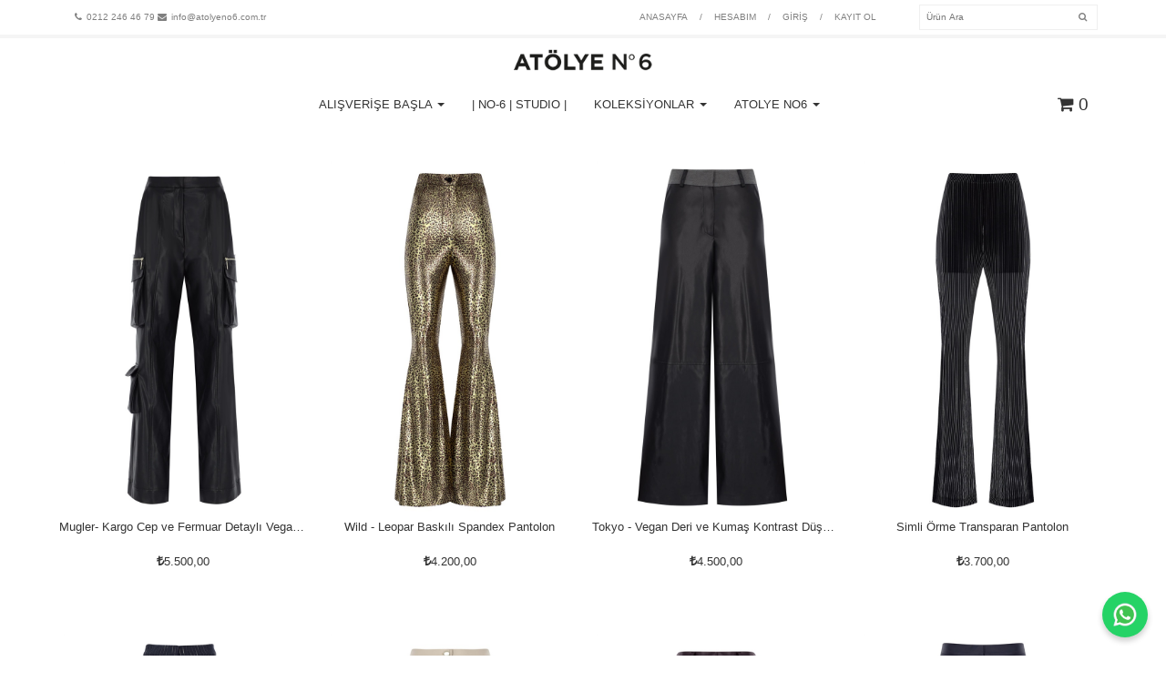

--- FILE ---
content_type: text/html; charset=utf-8
request_url: https://www.atolyeno6.com.tr/kategori/pantolon
body_size: 168459
content:


<!DOCTYPE html>

<html lang="tr" xmlns="http://www.w3.org/1999/xhtml">
<head><title>
	AtölyeNo6 Online Shop
</title><meta http-equiv="X-UA-Compatible" content="IE=edge" /><meta name="apple-mobile-web-app-capable" content="yes" /><meta name="apple-mobile-web-app-status-bar-style" content="black" /><meta name="viewport" content="width=device-width, minimum-scale=1.0, initial-scale=1.0, maximum-scale=1.0, user-scalable=0" /><link href="../object/css/bootstrap.min.css" rel="stylesheet" /><link href="../object/css/font-awesome.min.css" rel="stylesheet" /><link href="../object/fancybox-master/dist/jquery.fancybox.min.css" rel="stylesheet" /><link href="../object/css/validationEngine.jquery.css" rel="stylesheet" /><link rel="stylesheet" href="https://cdn.jsdelivr.net/npm/swiper@9/swiper-bundle.min.css" /><link href="../object/css/main.css?v=8.8.8" rel="stylesheet" />
    <!-- Google Tag Manager -->
    <script>(function (w, d, s, l, i) {
            w[l] = w[l] || []; w[l].push({
                'gtm.start':
                    new Date().getTime(), event: 'gtm.js'
            }); var f = d.getElementsByTagName(s)[0],
                j = d.createElement(s), dl = l != 'dataLayer' ? '&l=' + l : ''; j.async = true; j.src =
                    'https://www.googletagmanager.com/gtm.js?id=' + i + dl; f.parentNode.insertBefore(j, f);
        })(window, document, 'script', 'dataLayer', 'GTM-KCP3N9J3');</script>
    <!-- End Google Tag Manager -->
    
</head>
<body>
    <!-- Google Tag Manager (noscript) -->
    <noscript>
        <iframe src="https://www.googletagmanager.com/ns.html?id=GTM-KCP3N9J3"
            height="0" width="0" style="display: none; visibility: hidden"></iframe>
    </noscript>
    <!-- End Google Tag Manager (noscript) -->
    <form method="post" action="./pantolon" id="form1">
<div class="aspNetHidden">
<input type="hidden" name="__EVENTTARGET" id="__EVENTTARGET" value="" />
<input type="hidden" name="__EVENTARGUMENT" id="__EVENTARGUMENT" value="" />
<input type="hidden" name="__VIEWSTATE" id="__VIEWSTATE" value="2qnc07bBuOPkjyEJbs5Ql36Ke/EZiYUMZegk6gzIPYVqWgIpaMmdjD50dhdU+w+HfYmA2WELXp/R7fL22Gej8vbTRuH0KDNbGFpno5qFm1AT9z5HjDlqs50bALp9YWv9l0sXrsHyIkh0P/paTYuaIYNhc01SeHKSnyJoCGyXU58dBmcW7SYesDFTNvZB9T8dbHndqWX2KNvrI5bMCMh72OzYK3BGh1j4KzqVlTdKnSWws1HPlVgJowYXMdABotX6RCENJ2MkQDsKC5Ql/386jtocAwo+sl7FfWsrIULD9MkrGY8YxK4hAArQ6r8eV2sOgjkQTKEJo6vg7qbmGsUR/JXic5z+8sLd6pRblUQVIvcnqMCWEQiaXtqDIMpcnW6BQBiR3AREvY2lcqzxezNY0bL358XIOeoH8XhyRQX0f9291C+zU50NJWkhWBvyFCRGjWLuGo/UhCBDtkBuCrSyy8cl/n0eYplvHAOE5muXEHuuAgjNITcCjq9s9shymbbIz4tefNaLozsIve5VbK4H85kC07gBuxHx6VSllw/4ZDvgBFViyBxBEUn6/ef/vDFFd/0Svt86GD1/MfRf561iG6DMzuSfiL4zW2cXapwwnFI2su/T/OOBF87AR3mnzAur/hpQVrddHUBp/FIq6YSni/k07j3vnWlMkcZDN3Lx+d9oIKQgpSRu8pCWepUeSU7x0W93za44pMFDCtSMznoRrwqYxBtSLMwHF9o80FUo6Lrkx6hlolJbnHXzYddxzbuUuPw8uG9A2PLDhggs/c2zNZmLg8q6OdnucaBIiZ4tNEUiQqdYqAva8oYyOXLseGwg+63kdCzRgVlcwfHFILesVKwtZ8ZjyIE+3BrNwI5UGY+MQ05z/AFJLOqKi/sasJVpr5kXOxUke+G3mkkW7+qUxFfQEuug6kWw4CjRJ9E6868Q3EWn4xHLcYE+4jeSrMJwhD1tQhof2j/dn3VfSmKlMAiJBWOiLs2kR/KoXUuEZ6nKNm3ZifqfKgWbR6/[base64]/cA55Dk8tHqkBPEvB8XSuEZGA7sIKg4rSaCQq6j4HJgOBjH9bPhzbQ4hErDyM/cfD8rcCg58fzeOkEj63Q2USTrwsU3Nj+8ttM3Tyw3IIowEp9c482gLL14yayOYuB+g+hpwBGzZRKdnBaU4COrfkvG/0rVpdCwBhs/fI4HUXdUwmaVomXJ9ObWlP+MiaMz4qO1acn9chgyBHamilNrcXvX4fxFzTTO6te91KTi8fQcf322/wZ/4Dx+AHBG4yOLoRqJx4aSMfplJqRjnT71Bw9fBp+f1V8nYxBXud9KCVFaD7EHAvOOeMgSkw70hz4Im3QR6pezJ7/nEJMULzhFtjuwbBjVcSfDXP//IkkmtLYl5IWRyAjb8QV0H/5MZAqpvk7irxkqk0R1ccsH3GZeIpSQN5gryxMH6aa0uPUH94X/AtEUsityV7VAFqZIMQGosDw6pFszVCKP9gm6lDymTR64jVrJCIpI3HfYf2DV5ny/aewiTQcP0Ro2/4E27ZIKuyFYsjIsyWoT99E4JFJ8gGu6guu8noDCV98QDJ3sPgfb9hm/NVWJz4rIX4aKoe6uGkXzuF3D1Fp8aGDcsJMQYe3hZNlX3cz5DcyiIvjO9kVg/+X6CWtCB8LiWFgF47twmFbvNPOOWKFjJ0wy8l7UwCuooaS39iq7yI3bGP3URBqLQTV8DrLzOiARudaYs7YtcINpuJsqQqsJAfa7nsezE+tlJTqM6A2ePlRB1G2bavUACGCSWSRWtm1Sk08HTcBnU113xdha4TZflXuxpet7dup5Hs/3DT0eXmXIdZDeBh0oTBfk7GkKqQLzMumfXKVBG38Pak5jKrR88BrZ7cTCp4dg1hSn5tihTNSGjX8VctOIEj1uBxLLjz8zDrvtiakGIgPGdwtYGp+w7D/6KsNiL0q5IHVHmovgzMik2Ne5rXxHsuTOXfMrPdLzbuQASbDUFFeOYK8WFWhHlPPNS1uoA1wnvDTm0fz5YnQYpXMZnmmXBUTemPm1mikzFjD1UOKDYSpX/IkwVJ6JLwy2UhWEK9wWxdCxMaUG7zL6LiojrmIdooFEwS0ljBp/Ntc3tyCkHUw+gEwXFrcK5fMFMr8vo7zz+ElwRQ9yYvZ+k8NoN85fEhhhfpjNGCCY0UcYRsSpNLwMUk3TVmBmLXdsLgbRg1uL8Ht4Y79PTV7eA1rNfFLgTxual7rxBLWTTqo8egU+Ibm/dRcEQg4kdPDELM54RjpqyQ0qFUkxUUdtBf6SQCOXeN/7jxmortLNN3FKrH90X6P6s8/RFTOhCdfHvgqYolqfSJ6tSufSW0Pd8DkenbWOgrE/eclWf1hBdHgr/wKtJEkOZb7fvkBOH/XvhLbxw/KOfParUV7EB8VmoEFUighnObAve2NUmvJhgBIV9DFWWBVbGA02SzgnkuNW4HUxXaWYp8gKjsmshDVrMlzOGyu/XgCdyxYOA6RmCC040sm7CdZt+mCIHm07arwz7zwweKALhcD6Ty+i1BZKfCbWwVyo2ouif7wnxUXh1Un3VQa3ZbYvtQn+QECogLOPGmf72pDvcFLcEnrh30JR2ekqsvlaBPDg/Ghu+WfJ8Du3GKEWbRzPkjRM6Xrs8xyi3jDsIMqHS4UO+LztMA3PGJAJLVHwM5SrewC+Arxs3wdOQAaChLIHuKA6OVYg4EZ5mZlaeS9X8tc8huvq24+6+YJg4EVVdLfom09OzCBvXc6/OtECkshsxIZhw2YUpYTw4L75tG2VWlxTbW8fUJws2W+yXArgw8kTWrMaPwYrpCv78mCpDS42IPQDpYMQ2ReZOIQfQGcbi7ZpHH89UJVt2ldEEJg26ihXezRnmXgtl/TeSuYdyvMYjguzP/fdPWOGH2talqdzW/pUKi6DF8xnI3jK2Y582QzaNlN/6iSw20gII3pW78oH5oB+XxZovq/lHt1dlvdhQJczbI5ig4DDAQfy256Wr2tCInnv5SWChEa1bczrCKWJ5CHr/BI8PWcJWEMBDZbTopD+iixuHGxGbdRiwyUgsE1idT3OGGe5+mlG9uoFKCW8RDIRpjEIhCZ1mTpj2EpEuTqLYW5Y4dR3owl9XMypxHGv62hAGyhm5POkc1sYPx9B+29qOzSd7T1jUbYROUtqJe4M1Se+sU9lomnCzvusjZMqDd79A3/yCQR1lCPehIFowsRuMyfTWuwVPi+8c8+8sjaXSzQqZZh1HT82lJb3OiOUihfV3IV2zSgqtexfF4wKyU8tm6U4K3aZM/lHxelNCHPYHy0Si/[base64]/3x1Xfd/T8SxgN4f7wlgjnvfeNDI4AHkK2rIgw7IxzKLKWNxph1zh3Y8cu2QXb9wbQYfLy56/JldArH2eiFzl1nsB1CillDwzifnz45h3pUzetD3y5/[base64]/Nrb9NlmQ6LpapmYp+L5ZI4CkuH08UzeFi48qY0oooXYbyXEK4zfdmyL3Kh0yLqHQVL9QUwCbBlmGELOOeaSO/DqE9YAj1kcNiZWPaoTCKFiZ7KeO+OL/vMqe+aeFa7OnBMZCQXzTR46O6opXRRcL8OlfYF+t6OtzTK1OCpLHeRSSTtXb4bB5uCsASq/jrd9KlH/Ap0tWNAAIL87jtUsjH1gn6aMQHt42pQ3Mo3+XOitew+YHsdGYqncUzP1cDpzZE5AZB+cpvtG2IIkdu3tQH8Y6HzDpIc2TAFNfwLkLieHBELxvI3GV9OPCZ1UpaNHrlKyQjJMXtnWJIbGC1wmmI7giS54kAeggPsH45E5z3jeyzFsZ+DIqej66TKxJ9VP/pZbfgvbt0h4IacaAnxicoPbCriiL1YzJ56CLCDTNQkkrZEo3kfQ2lcDE/nMMvRakUByQs4c2HyAbvHGB5n9FKjCl1k2nNhFWKVV74k+cInAgh33DnA2TWGJyYbZiwfF7TEAU8/3OgAefvqrG7pSTNSMEd2Nb4DwWVoanuTivQYYtKb5iqEv5lR9vw475iIdfON1StfY8s4tOPpaxFqGuBWDRrLZlyw8Slg2rwWcPNHsPdQQl2LNxcRVq8QEg0riwfPwU2cGZSnwW7pPEyJDO8N8VfWZDWrM/kogJhqsq6UPjOeEOf+PTCPJQ5QOmodQrwJ+1vA2vHu73gT4RGgo+VMFSt+I95H8MvnxRy2vKmnBHOzNqyJO2L1X/Aiairv2X0W3QeZOj8oWS+wtTaRdzd1+gkGqzUzefjQmy3h3H6jk0YlT0tkeSsroUvZ+s33Hpei2Kp45TUmD34jIufGAGMVfp47MTuE433nXFXLESTe6pivl3h+/89g7xVzw2/IkUzajHhOClTHLL2cBghJdkt8vRrVGI+GS4xt5cAOrQN9T7oVTsPAu9voktBUSJuv6LSaHYLPOa3zjTKDTgw/pVsthsbIDq1bSAyEZH4JpPAuaHo0oOMqrLQWubOS/[base64]/w7+LEmQpvloQv3wREt+yXw2ATtn1+d6Sft42bJNfK79aIQhIomOW0Itk4YFIgUaKDiHg5uN8smE7GblElufo5jcZHXPNfb8uQRTG/0N/7V5nxIy7SH+qWlXPYAEOlv+SeQgRhCyO0Y9qTuJUbDLcOgcgZGUO+uhE+KTnzz1oBwWSVpDgkuDZx3kHhk/T6TLoLbatyIczJIpqosfZSWmgiq6L8DxTqLjsYu3Q55ARXt938v4Bco7Pki42/wU7/xF4k8HWrWbWkRA8hKsFL3oJEawW2TDo3ugXDpMfSQnqnZcE2Ui3W8ENkqHxxy1/13YJwDPqVcDv4OXg/V22IthmfL08htQv2ZxAXDm25TZKq4G8p6lUoFGdiOUFsnBnPDYfaFqXKdpsBoCrgpLK5iUF36pvN7TNLZUKDjrj85/uiJs13thfNc0zsdIKIdLakJuNrqULro79qQKKGZtfz7cUsSf5paf3bmGyq4Ql31g8eRgNXfU5h+OA9ZuLoYc3SsyH+4mbzBZq/VWtttwdoqqehmVrV1NHjrDJVDQNGXyrZYsfXvAEWQjQUdn82VlvAFKlNHdRkhE/HXowl86VaAbDtYogT4+qyIBqJS69F7VOWynL34hlbnbc1682oDm4sF8bGKylaWbvkVKIyqFYnzUsVAVDBI/aiIzx/lH9466TbQkF28dT0xR/+gwq4A0SY/OuYz9hdmgUVg6KPg51gF8PnZzY0NNFq2vAriMVLHKYhkHvPX4H09FrCZguTHz7h+Q22eagEc11C/XtGkP2Lv+PSTGCX8kZGBZaVOkJ/7SMoH8+APk9255q2xqxxjlToeJ6YbtKhn8mhKZ7CUVciGkX11+/Obf/hdNJjll/dscu9PfN3dzlAPEOaEVQwJTCy5uiHJLvYuo7r71usZqknPIB9ofI/VxsdCzIQdE+szWuRSwSyD4lUQufcxsGrSm8/FQugaGX6MtpfTIdoO9a+p8N3OUfBVSim9QrPsLrxwzXpKaYPKUibEQe/c282BXK2lKQ988K8TifkwmEu1KY6q5zG2g7f+6OChiXgYBqnQTpoH/7UY9qFRs3CsQb2Zv7EUFEpLOoAUq/5qoy3/u33pV2dAI28L6yQXi9HutT5oWNnvJ3l1Egm34C15NhdFL+FXOomgeST/73k8YzvEV9ZmwKfJPJLimDKMOo1ys4JqScOhXq2PDcMlqWp8FGJbtbg29KxTzrnqImo7rOUZuxGErfhyh+TvfoCni0L82af3SN9sZQ+ruYzgEcZ4McSOqhWjgO6FObDwNXuLmCJggkp/nVMJfj0/dfuKI5ir/Wp8cbaSUHSEkkCMcxueKPweubqO90B4k5B25f9COkP+715jQzKpwmFtO0JHIJAJvG0LmN09fg7fhZttdoF46TQSaHBE/gi7fdI4VsXbOtZRJgJrYMv/NS6sNHYWVgNkXKQEB8wo4UStja0nanoiKfzIoB8Ibu9DIfTZE0gwnSmjuafgBYg7JA3bFkKYMwawrS3bto3xFYgiU9fI09OW6cB0zKmT/cuizrW55q0rVqvKLb4oSKtzGzNuYTJ1wslGzAKvTo5/Q6RyS+uRymOrI0cD3uYu8XdpBQoy44nqAYAf35ZFLfecpQ1Oe2/hkW+u1rprlcsrxo3pe6A509O73tK1SsUREi/qZhX83dM2nGNqvDxyzRtof+gENEr98FzcT03jyA2s9Ucstr2wA5Pp8tawWno5oPueWsPjDiFPtKwRqNRla37isPM5TubESIyIoQXY8V6XxlWrXSh2eEtZYhRBUXlXUL25UDsbG75R6SS5e1DeFsjPUHoezqxYv0XJYE4to2oDmMNNhN4yvFN/ko53miO3P+KiBmch+SmIYFUDaLfL/mh/ZNmFu1EOWduerZEw2Va2VRQgw4iXgMvl6FRH3R6uFXnjeADwG7Qy1VDm+Kr2loztlo06q1HBD8HSdok+/w/JzTKKec/r49PkPAZiz8poDmt/t4L2A6F7Ev4fuOvT3Pmeb4CP9g5fjxQKTzEdu2cblFKxCthDWrg+yZjVKEuP5pFtETbWFc8QT9EkltR1uBWjSACKc8Ztfg65Y/ttEza1RelA5tMruRPSsEBaga0dpJAYzG3iIpDU2ZyxoNHFyNhK3Xd1qGt7Hm/x4dU8VR1I6tHr3pcjADk6TDh7W9+Rxlh1IEaLSdyBSCVvB309C/uXTpMDWpqzdEAubfLoNjLJG9y9NdwJEVymJ/1cwGI1Vp/f7WUX5Af/Jwf8JwJsTb/BFq3KlYgzkiQwqAEKIqrySkkRWFxw34fFrH+Lgla9r53tYGEOw7UGUA3aLaYihPXg6jjY3mMNrce/XyD+EW025da8VWkXUfB7QLtIMRsXdyL9JrQMDdNpNIKvBSOzfEa/NTS5+Pmst/Hw9qj63jBDloA1IVjUcbgLe8GLVxP7k2utFXOFBwhWsD4cG+L7M+YfmV1Sb4eKaDmQUxS0FbHFYfEs6B+bAume60cjLZtWlEtomqUNZE+t/8Sz/[base64]/mBzBELWPETdT3HGY3XLAD9Rbo3gAo+EWbBABor+X6jzbRBc/qSHMyEmY96l7r9OgMskjl/uIP5EwK8JaLCrBxgkilNNtLOJidJn+WW+wb5GLHi7Off1WN+F//I/[base64]/EduQapT3RmQ2b+SZFrH74L+SgGIlOkPUKc5mE1KI54ipuJTKSeXk93WPAV4IVnnTHwEV7QIi/qdYTx08CKAGbYdpSJbAp7628jjAJ6ePjN00DUubjBiBLAPcc1td4I3wD/a3BrhLWBFAMrigoi7dmaXqVsuaUR6N8WARDkPYIKFZk9tB7zRobvVy8SKlL/fjfJS42di5UaEe63QYmkASaK7fGJcuKEqdVBM1sXKZFe7pC4Xz+c+BZ+kO0BkbgKfsU6SHLRy4aU0GHQ7AB6rg2XUIwKweN5/Hx/8v6OaNo0x5V7fF4IFp+IHU1mgem682JHGnTW7GuH1Ujwh2lGi/auRFGd8AAR5lDMDPnCW2oq5HmjVgxOhROiLPKHOnZWp/0z7y2UAU0aZvmZWUTUFd+EdH2f57c0ILUUS9AbLB9+XNFMtr4QAekCJ9V0TOM3tdr/lMm/UwwuuatdMdAAMrBUpGKKqQsHHphnMG2/15apuSbxSgxPrWooJrX/2LAg+WSVxZvEcRIfqS8kTRDtm8P/mfTpy8w5poFKw7+BzezZ+W6xgkoF112F6qkqAXHu8XmBRQ/dRMB0DhpitNPODHdZhGWKcFjKDkMpeHq9wiKM3FSDNhFh3n/[base64]/JepqlaBGBDno8LXerzpf/BcPtL9ucFArl3At9c+kQu68e1VAL/d6qk+ek79qSe7geF+1vQaXsvn1TQWREUBUsekxk1eFHQh/LreD7an/qchUHt1eIKmJH2NI1BLjKlqIFOau0D0iog+rr1ws8H+BbT57eIkPMiM4Sd04fhAhlJColzuHJmdR7Fst2KPvZRTdDuMjYyVAjgttbOHmEfylA8tq5B9ulzEgn1U9y/OpQ4k61Y4S5cy/V5KJfEOhJPYYTFq39ysZyLL/W7N+1Tj7eDJSM4jqxvPK09fTIgsXW8Pgr+VXiSjovzUFNS3fjfkRHR8WYXv3lJifj5IMmDAaoR9u77QbEHTM3T2z0dvQv6AqkJ7ng3LsAt1vXx728/ZAvDJDSJl8nkUT+EcwSSvlBiiSFDwq5jZZmWI+qpigvlxPIKpktajAF52OQIDmzznfDgfpom9N9F3r/4KdmOM51HwZRq0ITIlzp+sNEAi8ChBT6Uyi5+IdFRJzNYvFZ7NEd7gMLwRWdYRAtzE3SxVEKSedwISmavwcsYW/T5YPTdL1o2owRzrwMwEyXx5tWmWZ7Lx23BGRqkPe7b/cd4DZkSeBU1SXyFjh/4L9UffcnIEybuZM+din/k8JmFj1fDHUDHBXl4ksn5CwU4AEVZm9sATo2yF87YyjqfAQbuSZQACk55ti0T+mT2/Aw6GX2vGuCc662qo7OLTUMlOMWZpE7nYuCNFmDG2Np/G7B9PXcHMc7UmNw/g1EVdRjQbXI6DN4bkjCIkaGh75RLbm0SIppY7c8uhfzdsXZrpZwSgYBoEPMXtJZxPZWp/zSCi8orEfKTN1dg1SyndTms0WsB0R7ZAOlT3o/emgmjQiEpWZDo1o2KQ7Oze+sYfQReMFI1qkkLjq1i22c4BaBAu7S6C00U1qrAyEXG+H0fDQYUpIFhJcxyH2gQG9+fLsZrGH9FHb6NfmeyTgv+bQj554Dz4FPRvkzdI5tlDPh+E0p2BV88qJOT/RRTfEelovE/VtnCY+ZyNnR2G7c0nH2uViFP3MlGsBGdXc/DKPMpe0r5wGU2GE9niW0A/V1znAuvPyeDuqjOTnA/9rwphSvKunoPLAsMZ0ZKHd3r2NU9eF909ZwhguK/EUSrHISMNmyFS8Ys4TrQ/OP6W9DOQlKMhYeHsz9bEbcvvn+oSercm5BUM2dCQMowydrD1NBK3/wRvUt24r+X+NwAP+qEiQccbfBDzAMmlVxLT1FLyfSERTlGEblTPgUfot2wnCIJc25Epw2cnjSNDgjhuzS8ICuxm34gr5W9VOlhxKEN5YkOoMwFKbSlY+QazngqoCNwOGfbXnK2R5FUeB95wx/CnzVF9PHn8/cmLUTmpqUg30V2/cjot9Q3/yNAm7Hry5ac86ODDKo1YhBPcRLGVAsvePKu5lvrBwAQAXUCbmHI3Q0UFQdxtNrNpzdWdJEwqqTUb0TwQEXc1pIKM0GSqCxDMu2H4NFpoNRobdPOJIGsef2qzfbToZZVWtEx89gI2ARW9btPwIG+pVKjkJxXfzo5IoayRF0ncZh6533xy/NZRf/fk1xxmqtpxzLhLung9sdik6/1e1vTm2TkEgyuu2S/Jhr9WFZXNlKmbG2QjEFfklEsRd3iune7SAJcB3HbABYmDZ55plz6LHRy0hKgtyzPRGZAjJE2KqAWK544s6ipLmkhcG/H0fWMfoH/x2zJZYKuV+1b1qlXZNsUmpJFOpc1RG6Zb5fQGbGaJjpVbzd/cogH3hnu9MXiX5QZ4DvVKBaa9PW5RyPHVfVSFQUEcTPW6xWExNmnaDCjKgKzMCZuBeM1u5opB9pgcJBJYWXLcogBLxWmlKo72RPU8Q+PZypEUiW489qHH/Yek6MVVKvKfyg2aamMoe8B/bZnqs9v7z+w9sTCESzIQqURj1Rds49eZ0/q0xpg+Qd38V9yTk6OJWGG3puSHOo5FLUQ4Y3G3pjRh7SXMzF6PwqCl91K5Tpl/C+aao38nTEFXuMmHUVB5otqRCddbaXNKXQ8Mz6SEO2PRx6NaGbOi7nmIQotK/MN4dbb1TUNV8rHOZ7L2kt8pKhiDcvipgIZ5enRs5eXKP5GN+j0hovO/+5LZFF11Z630uOUr4JZYvAS6WU7VxDX3NGnlzRc1zwjj4I8pEh/XigXwzTm1+QWraaH02fZhZwC/FD2oQiLktUkPRa8s1v1lYyAaRZnr3k/AeIs6jOExaTEXAAfjKAixcNm1fSdJNI5B96tQpTjWlD1/MsTDraeXz/IJHitco28vsZhTvgZreNS4kkuvL0fkmArMqDZxyeU05XpXlROFix/1VZE/Hd4IKKwkyeqcgxC1J5PWfZ6Y3c/a9O4Ca8dXwjUwTfrxJqSwHJlnIqYo8IsF+cNpSZDO6r8y+Zt1FjZGlmQSDw8b6dVdrLNfq8O33Sp14MHYTp7rPdNP/MRf9OVHZDkGEmTbPNEKjOM5Jh05sNrt2A6GyIZ7KwsWzGbzbMpFY/el6zQa7Gt0OD1Y79nLizwz8TmcbRUKXXnq3YR5Om/xWYgHV1iyzkmJozKIQUhhTGwuc/MVquSv/VizRZGB2/+1dyBt5hsnF05WoAuijn3sW0HBeQdjAI5EwwMAtxO3Bha+9ZMT83A/4jDEr6il2VWB5WlHdJLqEwq/p+apVd4EsjPkuvXxqkZz8ZymXl5uaTK+rTt/zmJVz7aauleJ95P4XCFnuL0xdyYLd8NX2510DWqlLghiTmbYN9Q0LLc5JJy/[base64]/Sij5Wf27ez/l4zoC+m821iNCz49nmpsGk+Sy9vD3nAKezPgI0FH1SJ+j5vzhxuTPwJMAuAyRmxFkAvQf4Nj7T6d6gkMnoXcqkVqpl93E3OH8IpDssfT6dnStqdYAJKJo8aK2+mANEjVsz04CXNqJpushoL/9zPIAEek6J1bpRlldxV14JWUWfM/xdB0xP+xAWo9JV2G1MGzyCQ7Nj6G0fwNWvgC88v6lfzwSzldVPp29mKHd02iQa0h+6n6TZfMbxpbGulsttCd/6/hAk3OuynI/UMII5gSJGobgjJm7V6IRCKRTuoRjjJEWjPu1HolZF1n9uqIUePqE+EJS9YVc8/8p/2ACFE1XLr3O+ODq9XNyu+Zpdcim+qFrGkJXRIoqE7rWVfwQ9KaWkFVCXfAILpgRkxmXhW19+NxCPiliYl3GXwOa7IHugDt0lUq4BjYxvo/e63Z1KobJo+7JNUTn4oLrqMrvBZ1rrCyAjYlxNSdfPsUFLklClGnQA8nh4bS5QlJpF30as3sBa//LbRqWIOdBasx5PaVnJJa7ssy833cqJIWafpkArMgczyVuHR/azGVzE95QsAWLOf3Ydk9wULO76UEhmb3o7vQVKraYDcZjNqsaO4IcM5rRf0DLwo0z6ujBWC55GiMbRVi4/kxlD0x9aMp7E2vGOMiiN7FymgIcwGPO/5UrkXlAK+MV19x9326wnkcIsPF7SuvwCZfS8mV1OV67ItCST7/7oMCwVZcXIiMj8ave9L41t/8xVPmauTsmvgUhHivG7hq1+KjSuakxKQvkrrbfVmg1sfq7wqVfLblAAGE/aABSuKJ41HkEYeW7V5XRhxaMhQ8Vy0+N0f1bCoP6BId3S2yGzHyOV+wpAs3VRSGN+a/wv7Ytd5/uwLF5P/GZ4RvKhKCtpK6xAB7tt/kyRdwVum6UpVXwGvjxgfKw60ODidu1wPjHgJbn7x8j6o9DPrvi4kvgthAaAO8SiGmFS43ONEL7gxx/V6fFlLqlnRZjCRVqmjtb7PRs08f+H3FrtjVk3cflcP2ekDBiHHCvW5ctnHZqPr2C9Dvd3Bx59D6oFwOn+7ST6YnBIw3QiBH8IsA0PByS8rqC0a62d/2XJO59y2stUMJi2OBp7GxDMca26ipgyb0x7CO0pn/wlWdJU0X6DVY4a2GQkaFZoHNWfjyLE61Gb9R5kFnkmP2AdQGhCO+vmI6rgh4yAKQCZTfhf1kVyZ3JdmdL3/0QAj5vUKLEAWnrHR5dgcPNpH9IVDwLX4ICHzy4/H1eYUvb5gdZvHrjdHJ34PEBuTZ6gHtiqdXoJdsOpCbk3WAik4Hnq15ppVVgyCd2Lsdtv/P9gx9+1Tc2LA5aCm1Sg1UaA0/e9O0aRFcJZB6X6ksAB3qzqOD3AHICeXENxoXk8UkjIRwwQmg5IO1YDF0F7GbUzi+geShi56tiiWjXu8rrsOD+Vh1u3iOG4xC4Sq49YbmJ8Cr2FtnaqSY9Ip62MoUaieH+HqDdNzcLH7CMG8HNDL5cSqL7TjR+HZ+Vr0BUCp/jloQP7x1LDIwW12tU/ILE+3dyBGglQxJ2Reb/uboIcGpbm/WjpqmDKBb0x7O5Vl8WgrteQvY9bu0YYut4LX3NapIVdk+31mmohtkQT3xD8OX41wHc7rLnlE1Vcq5WUhYeF9m90/kpg2PRownoOlYW0YCGs98ftRqYgVtOW4OKUxG+Owy9znIVOaOhIqmO5aje6e60+EhRWYuzPDcC420MwjXIHl91GO7zfX9IGPa2jSo6eN/gn8AmgLYfGtO5OEX22xFkDcgwALCs9Yxg8TO8OfWiH0X9iqf37kDE/lS9D5hq3znq6X/1sLowvdjpzNLxFNDV/pHkG2B8qLng6K9GaaZd5h+ph8JQQwDTgzKBMSUXJ6iL9O+gAEsLEv4/utlZVU8XqBadvCLwV5V50vfH1ItSRXQhKS2XSB1mGr3gkVC01QeUcLEtK05axscC4S5qL7fGQfJf4S8VVpIeuZBPrFu57AB4R3iwa8OhYbZuHepjlJjXmgBuCO2qW6YOJzM4i3f1K8ZtTBXGtESW0RMYfwVMBg6JP3Xn6JkgTxLVjnK/ZJ0/nwbGAJR/jMCuHFghLs495Jaqo1Mywp5o/JTwjrDQ9e7iMYsf8GMDJcI4UpTMeKOk2Ssr89jYJsiaabZzreBStOWz3fG87tPmha/sNF861Y64LffkCpYHAdb/Fb9xAhuc0BEseurcM6NqFa98iwt6T96o4DQixYLs2Xjkk9NZO+dvGdGQcfDVSFQLaTGx8DIh2f6ahIbChafTUevHGBlFctDetllKLi2wbeNufeHf2tdD/MbcUBo2iaIDuveV/ify+B24zqa/Kaq8Hkj7Rm5cyYPk84ruQ1DBCTm4oxT+PqqyiKV5k/[base64]/DQmqavBMivDGt3Lfy0Ycx56c/coQEavBXGmRRvSg/uKsXau78zoWromepe7cFcFWvi7z9Ci2//AfI4ne770yIJA8i/PJgJZkFWpOa9SGLrUHqXhONpTnnFwEFOLFwVxCYXHZPOj+FDWtJ0LDxTojgeC3SjWPqurnqaXao5B//PIxNcfAUZD2fo8akgJttRgMZYYH2iWtZozqOcWQA2xfl/M+7M+xc3ChwxbKtOIFiwQct0uqrkyYJrTg36ixzJqbqyZzexC6ywXyKDCA5hCbxUJwoPZTzzJoHqpylzyRbTwLnXW21J9CJgPiRMdUn6sS5zBLLrrAyrkFaepDSumruwSBpYEemc8hxd40XwOXdZShK0lFQyEgFgqKJa3oK6h+xmcqNkMY5TVMUYmebvmGOY/19iUuxjIHxBgQ7cAWRktAITgARp9CKxLlE/Yo5DmPr/UX5Zmfke0LnYZYkwaXqW5yk+eEgM5fE3/1i00toEKU5Nwu52wp5SkgsoCSeWnhBE+7I/+YV5bTHf58h4M9hu0JS6mhefYTdwQYsWJ+DyNO1xLXjopq20FKppl1M55WCqY3BvTOM4CkkgEIxpnG+Y+aeaxJ1C9ObcreJBrawjsFSTuFO61OQW7iUnycwF2U8NO71oavaS6cJ82oSQjePPabPEXrz9/9NPpa1ESoQ1pEeMuxch23zEkRZBUh3VnCDPQ0rCu1x9csaDJNPbndLz1xl8El9rWnkDJAibMlt3XFw8Kt2h6UW3Cz4sB/9MKp5NLZWnHjoRBF0+CUri1ZjpRT11pG2P6aTWWghyR7sReNAI2LISZz7zqpGMq0PZ8NZ+Q2DowXHUdD4ZgJGnX05xQWl5k2MCo3f6P7GzOtbgqw/zl9fVoXV5krwvanvxcVwA5nXzbbetIMSFr3OiaJ7DY0I2s1u9VoiniYbF2jdoEsLBxr0DO8jMHDV6SZAKoMch9TA71ZcIvNnxQAuGitJW3HvXGbzR1+subr2h9Y+GlUrnXoNW/iM8JK1kr6vzmNkXAtfG/ewRM7sDOUPUWwN52fOVm+o2PPgRvIkxOwV0rLhIzbI2E98WdWcoDXWx6tzEgMFDKSVLlUcXF8C7v8n+QGUh05C6b04VCORPTWieiZTG5ueFJvOiMOnt/4cMVsVw+lgqZLev5L/lmv4QeuFagEvxpJ6Dk7hDrfQchGzpyMvHrBCx3VrZcsXdGYFp4kOlfY/2szmrNcfojqxxfpsgRelW1yr3SzrObaG5K8MUjpbDGvM+bZegfqa6ly1hrKd1kdIxmXFaP34BrqQrEW28bu9K5rUXEHBm+2+3GYiYLvcLWqGjl5eZ2SyQkBShnPstuuUVmxJA2L6Asaa2d9tHB5f3N5DMt/RPkr+hj29lcgv55Z4VeOg0ANRRkFCxYDAi7aK4iTtjOMj+XEDxRPUEpqD/gPhVCHzfdgUDG6wPv79jRtQ6/slf87SImLr6+6NKnm4gBwYYUe3A4FipqhpAGK+ELs3OSTZf6WkUveAvjlddNuZff2zo4Aq2zw5GEtC87Em3IfpNxlfICa0fjJ4dX9BDwg9yhjwoMeARSnEd3Y1uE8oshEYMM7kEaAKtVE8w77gqIHdUi7Npvab9j41f7iTpxkjHSNH+fftwa/qbmYT0Hzo8qX6siZ/XOu6MX8b2ht21lF0qp3iJnHo+XBHBZEqcfhqWjPU6UELJejGSqqLWCBaa+1K5K6Z6++Z6d+0avuyJiVxsrCezJGpBFeURPlRQ8cNbndnK1ORkDYc+riLchMImAs3RyTZDwRs/[base64]/psT0gaLuUYQOTwlx6IGXosv5aj9ipMFpXPJM27nak42A204YHpPI216Mp+qqwVJvMdvIHkxJHGNgJHNKyrqKC6W6DFMxuqYFOcEJ/Znjk4fbmgoRjhpQ4fF0wbEG5NkEiX/c2d7FqZYDSsfeK3j2V+tvoB0uYchxZ6VEz5M6PnDPaqsa8P0yOT8Nj/9YI0voUhrKkk8Yp5HhZM5n5cDDLbCWbwGYoaJg716RmWlQnU5bn3+aEnmaHof1SoP82/Yi6b/fAVb0vyCjBP8hGwFHdN9HJwXSeNX8YQdJeVH6VK/MGI7V2z0/[base64]/1ZC+/aHgk6ZT1pZlrQ5BpkJ3pKGs0cor7Tlq+q3sJ1DThSFm9Ilyjz5hOAKhpDIsMNwAgrCkPQP0rApCu/JwFZpGbopfK5yQKMq8uz12azf34GCK2cVB9IoXznYMBjNCgEEknzd9jUqkEEPAC2r5Kph11T7egZIAF1e9OipsTAHvq2PrYlhvqisdaTRE4/7xQYr/bMB8GN/pHSE2/Wh/+nStZhc/XXN2Ym/SjQh3/5ozb7SLdOYZ8g4dKzhDCreXdVc4webZJx5GqgCYCSj86g0/Zquw+ASyCoJx0IVLcSVNxUZ37Qi48kmAsXaVdM125X/o8KvsfxD9LKA3DuPijFOuFCa51v845ZaHA0/Dw5dXRhXTmJPnuagB6YWAAXa/Zrqu2cKHC+nbWXa3axReWDP2IYjGrRIV3DnI0zbkJP/qqiBHPoD1GWhM6SzoA0b9P0LwX4sP7Z0Eb4/fcnn6K1KX7lu1EW+G7ZN9nlKE48O1GI0oAi0hmIuGccbzIpzMGJzNwpLvQwg0cdJIN+Pws0n4q6Aq5MiSUJqAFJOY0Jo37HrKoT+JHFJAQLX6TUyhA8qMgYOYMbta+WXlyNtkcLu6ZnEicJYFJQ1dUJyMf5pF/A9VqRZ44o4DEez2aDyWP/UP80XS7RehYDu1hJZSLVKT3W6iTKO6vRwisZrR+xen9hXTkVQhNYXaReFYe4NVenW1frVmyc5VvZaR3InwLZuk/yxuV9aLVzMjAbfH8giDIS23Ngo9EwRFS7yWUXFWSFRzicdNmbD9FvohwAXEDztYayF8X4RhcHIhCRDJznLUVc+oFNCv+1XQPn648tuKfAovtp2x05Z1dYBG40/ezxrMh1rUwEUmMwRFrs2wwsgTfSWk7xt/oWXrJAiRf72xzCVRqg47fxOJqxnmQy3RydCcnGTI65ylAjtktnv+R5I8xkrhDZ5QjbTjZqxrlMklXo6Fjs1LXrMGvyB8nHyveFkIWBkkp3K9+SO1cYHA39oEAfDIJ1AcYY5FrXDWYUvNy/isGwzbxjwPcV3YQ0sfNp0S4UIwjIXdnVfnHk93Z9RnRURbNnpnO5wMA9UXiqtteWT8UxuhRJL0wz3le61dUPGFR0i/uZuF7uhAJLEg6xG/wRHsuumeB6ds1hcmWhQJDc4Qw3Rizi4GvxDRr76y3oDKk8R+EOyCLWLN6qWdZeMo1+6aL2+i1YKDcy8Ry0LNf/D98FKPdBDIjENsu/zxB0C5nHa7Uftqp49uLUIoIpESGANjFybWjx5ZsuxIai6AMudQ2SbV+fxlOLhRLlz2shv8S7kGVL2PdBH3ADv3Cp5bc+Hf2/UHlrlRqFCy9Fui3KNSGnOZNksp6A2VoU5gisUluDBO9/aUP8tZn/[base64]/nAh1uniUJvS0dosxBdxAP0RcHuLrlck4C+qhlEgqmbPg5wRZusLhXcw/5o1nNp1T9vGcfubWSSmuhfjjfoTWRnQIxEMaryGQ2NTI1ppvDUQNsX4lnzCLz/eDcPxlYvxWsRgvGNFaytqKPJC5ppdJEu4ORJCr2Pjt3HcDYVxsYCcZKLq1ArqtHc7+NDZdPIAnIBh9f8Y7wmeF8pQ74JvsK1wsTVkvRTvGFArpAWHVMIBWieNX4whzVUiFiB3+qA/t1spbF/GFMxmekhHRv1bPz0BCfVjQItdod5FkC4EBl2wG8I4pcJtEc87ViLQ/ARMHZuwqDk1rlD03NMO9yNM7JoPxrAKuVBWE7i0OJcgFdimhMILptVzAGCy4gniu4aouybaI8o6uD2vnClZxqUXH4BP7PX7PAZTC5ysC/dtopHaHIjTRXOSdRi24izuTCfhyuJx6jBKu4c22FghHwz82MGpx3SqVeefoDlmF/aFu15315TRyGL/93B4Iy5B+bdDTpTQi2ef395ou/IRI15SQTgsiNNEF//2bF8SqyGkP7GTRNeGovlcEQamVD+Pf2HwFFucJwN6lluYVB5tzvOpPRr27ko+EwVMlFK1wNKjoZnMhmQZqjQFy5kB82PNzlqjHAmyZ1rWMYX3VCQBVK1NT+tlrgzQiDyMRtN/uWj2j1bZ2epcI+wXtfuG9viZVr3SonxldgqHvApVYDBrevbZ+dxTqdIMJmUhbXGcXVpF2XNA45i0pHgOoPKYtwttIfUgBYY/kf9Jj5TMpb0CrZ5PRPLW7DdrXZJML2GV5NbTiQbG+SNZLVYLfRJscBjXiTZM8s5P/hSZj3ig4IFv0bIVw12TBm6Z7GTdILne1gKrjXAl1e3vHWGaHv/z9W70ReqKrYQOSg+kPSu0DASQgmK3U/Q+H15GlC2eir+X6qdsEHds8gw2Nj7k1RdfG6FA2kK/0N33SntS4e9uWhc1azC/VSbm7nivxt7q4qp69a3MvB8z6CYc8M/tVoW4aKYsCywvuGQulg/[base64]/M1qssnfEH6i+h7ohr3sbBH1oLGmFx6snE7WyZeBN6sNoNw7+Fo2Pc8JiEbs8ywM4sWnifYMIp5ce3+qhpMuS/ifdSOuaaiI53cWM8HeIB66P4SFOwbWZYfE2wd7HNh3f2hFZQTqNbf0VnT4kCj4SvPdGYI3eFZMEaNUl2bms72bcpiT7D+vIOO++SKLmJoYCcwLuCe+stUBOaerl6lZDKBu/PGvCnxALnvcdezWYTbkb1emOrXWgZgjvWbv/c1A2IXMKdlw/K900gEbPGi2VgtbbjyYVNTQwHN7/79kUgrq53TrSjLipYRnF7BnpfUlN+JHzXV+mu1RaydmP42e0lDoa1UVYwyig9FKD2nJdrMwlzsq7yH3UVlMuTQ6W7V+4Vf/f4bF+++3E+bXPhJ9AxeIO2e1+L1h4mSw5ynhRGdP8zArntLqhn0NLHJrCcGjT68jU4+r5Xfe7QFkdyvwE0O9idqZuzf0Idep827GlzaotdzJov9rl+c2nlPBe58l+bh4g8X7sI3gcs64luSpr3Y7gNNA3iE6M5/C/EkQOzWyQMFvzCKur7hnsyPJN/Ed9v7ZglT2Xna//gtqY6H19BqQrqIRdUS5XrJnXXFkhWd8rUQFZajM0DrshsI+BeF5W6pOgQ20g+ebGV1KLgV1W769xQAgkQee9cDQmtX6dsMphygbgx9ZbY6Ajmxicn9O7mvIjlV6WyRcG8CzX49CYbjdb0UGMv0KB9BaAYv37eRfUohvt1+z0bErHUf8WJf33aGYL75q1a0/SxIf9LPTLjTgt+q99W1lnoiCKkokJm/Bbtp7AFjVON1OQCRKCvl4MlW31+zFgLDKxflZZZ39xfsEy6Sj5ApLIzt53p+5XBRRZ4wZE/C18dUfvmtRYK81jHco4L/FcRrmtR2d+E5IwA8kw6lcAJGPO93Gl6biaJll7UaniCPU49uXj5iDCAKetcGY7uEuR1RPnlfhm4uU3E9mcNlIcGIqkWYXk8V59ccZMol1G7MDqBW3IJyOQIDVkLG7XTgRYixpJ4eQm8rc0b70hsQo/ZaLuJvA4UBVQiSY/g+FQ+AMzfDOUS+YKuyQxJmzu/3oiF2eH1QJp5y0fKzVZxcFlPvHU/XReiDF6hI2+syh0yY31jaamoXhPQYldvvCbT8YMfdjXZEqhIUrqscgQfDNzPbkVwO5dani2UZa9eiJ4FVfjXPbDaRDBaft4hy3MUnApAKQEfrz5XJCTQ4h08WXb1mo5+QFKMGDGonTDx4tzTQVzVPUp59F28c2A4e5OlEghMJtw0lCUIW/riDD8pIQtLvmA28L49MnkYsxWAE1ttY791ozRMnEX/qG0oDzwq68Czr5TDa/zpBNt8CG87b4+QAgQpJLaBXlKoxqEHPAqsZ8XPr5D9Z3tri/1YVrlQ/xO83ITdtWcKJ6T5q1Cfq0Gmv/OktZBLLqI7DbnzVIPSavSZuYdPsmPNQzeYjt08U0M3NP0xIcE5PlDqMKktjfYslLP/NtCE7jJT70W/CAlt46reX99kS7FSyUetmb56JKrRF0WWxsMP7DRM9AygfvwKVsHQVn9oEkkX/[base64]/mRJ0cLKOoQYToY5THHX0o2ETaAberJr4086U/GzsAWbj6oHtpt465iSxafdweHWOm88Jj1v+4on/yH2x2ErxGYjyOmT4p4aRL0cMdztCPqqCFX2G/NHN8iF+DH27QKVawu7rffJRiluGw2imCdFoI5LGfoXjvG3H6CwumSBIuPY1te952nhVYFnsojuh9o1rvCbyepi9zOqNONIDIdkyx2CkC58I4JHa48V6ghB9HQP420GgHD2WPM9HG0pgt7HU48ei117Nscg6yxltbAwkVcHMk4M3u6WNlzWn1jv/1boIMa31XqjmISFCraZMEKFw0HH5b7HcLSfh4FS6CVtrjNYZP2S1vx70QF60pzv7JP0G+5OgR0j6ddwEU1VP2/kc33UANiHOt9HXnu1kcFWhKxkyOf2C6pY8JVnnQs6sqrF0mUr1oc86h9snL+4/tBScBOEDZgpuhPGwK+uEZK5ogfBjLkGhu+tZkwmfCA14PJkmtlp8zV3tXX9rvqnH/Xjwr5huyXhdVf7ocRrtu3y8RSHVCLY+WsmYdfqfNrO36nSjJ7PP/6z0HzJ1+xHz4O5/EaXpehufIAxe1v/0PA0bjhhLUhBUr1PUAKZ8kE3W7fAl9JVzI/zMFVdzoX/uKlTYqw5PWvdSegvGihqB5/0tv+qwxOmd1+V3OMhKQNOBCWLvjHswoLugEUUHa2YmEm3Y/83K+eg7YhDCMkyaVxOhx5YwW3A0s3usifFbPjC8dg0+4pC0P6nDYAfvU2QePtdwkSUGeACu4oZ2SECP0uEfJDs+5gc5yIiaK7ERu63K0tk0aYglBHOwWKze6IL3QSjsQCWLvn09J2lGmN28x4L3mJiIpnighY3Cy6Yy7FRG/RLFttT7yHUSqOT+xofQNocDFe1/CBodWUELRuxnSWSKKOLWyzV+YWmpUQDmq13fSLtb5K7kPt1ZfOslcl+4gtvcMv4dgG498vWBKlMru7B7QR1zpsvJ3yambxx40bbZeNHSp8FAheIeKav4Ffurp9NTPORBb+kq/ltfgRXMsyH+Pkz5b6FSWH8LVjYE1nO9UdTS+s0UE8JoPjhFPo+pIwfHopXqLHQ9GdGmv9tzuUYi0yALMuVqCsf4VhNvZ8qOcBWezt0WtvMd6iE4JyJEfaIhIHl5pbu+kF8WPNsl9KWIImCgwsq39zFKwo/w++3/oAFodtlS6ImVDxea1H+/sc7HwTUjqx3Z7psqaxU/8lqGcXaxQP77z/Yk5nxWMRduhls+Zy+Z4F3S2mNU8tvEJOqbmB/i2Lfo17FCOweP/6Eh/O0sRZBtvHw5HaArCVfzVHa80xoFwdjicYBkkjJF8EG67So9CCC8c0ZNvP5iCUYyxYCfDooaiPNLS6egcXjg6/Izd8slmclg8zRzJbVBde04cuNyZ/YIvynS69PhTNXtHWJok3/FF5b8tZv5GvCUVtpDXBNY+1q9YtZV9U/rcds0vmNUS6PqLl+IFRJ06O+/he802ifXzMcZrG7eiffXGsa5JLJxGdRPP+mIHOYuN4UJzOHSktHLTEG6gGNU+rvroWFcJ3lqRz8Hb+VAz+9P9XEzAfIgh95DKq2g/+yRkBxohz18eVf9lBRXMSjUe4M14+uFn1zNNKv06OOWl0PSzPUmwUVOBBOV8q1bcvYQVMCfbc92wCW7j+cEJh39TZty74IWvh2bYID2nRobRBHPojUCoTbvcdL6OGILZXa9hP1JeDZIcM7I1WerTZ+dxBDTVw3BUT/3/jeM99TJIYtPKmYoZEMLwbIsHLyN6jcT3MYfZKNA0kV//a2zrwDJBFy7oMEOvwMZATxlB6qHdWXcA1IbPb0OqbmiTybs/72YIu9Ot2uQ7ZZL54bWkiZknPsyRdJJR1gAtZWdwNrjdl6R25+v1C6gDuyoHBlFAE+FV2qymxS9sKnEnxFV59vvcano5FBtYrlqt0tvrtMMcfS27cZC+CTlp7AGpbaajIcQ0E04dee9ZUAdsR9wY+5qkH/yy9sF/aJgXtpztWaWNSAyoBqexmQuErC6EoKWob+NCeD1yt2geMYsETufNirBPv0DYIV5OiCg3Hf4fhfir3e5hs5jhDCj94a0V4zydr21oDlHR+KoZWHLwKHy21U14E9hpdCExkkoNWIDDJIaMKEOgSu37bCMXx+Zc9yU0JROicaDFfuRSB8L2oLFw2+Hc/lw5FZuUq+uO7sRLc7z2DXY6xTm8CuGsrg9840dJUxRcapPTms72dGvRKtCmhS2aToVQo4inNaQGLJPxFTdQ2BjnNMpU7IIMWJ+uFu3+qK22T0Qdd/[base64]/NiefJMUitV6rgbLG7Kcf/mFzam/bar27T+HFPdL3exrugTHWAWYqZOyz8/1LRcfPBo6GAA8yotAet6my9ndX92aeeKrBgWUWevhtHbdCN9pJcY3kRZz1+GwPfZ2Dugznnvyd1FFxZeIP70L+82kvkRE9xeFFOf+m+GhjpYBSAGqhzKIL066KdTalcDWf25XNwnevjlIWqnAc0ZPNPZXHBON4ZEMaGjrsLy6/[base64]/aFrSCHTJblKovzjHiqSTZ8Bb9nJYdZS06YXRRZeuU5E7J7v4RFoDwvSdsDoTSWmCTqhCZhVGqq6tlHp4YtoYdv8W3sOPNv63MvZtNYKXx0Vewbr946gr8sdSQXSrIGGo3iHLJh0qeEU0Sau+uhZJ5MxNLZHl8M6A/Su4xV5IevftCEm7aIVjTfyQMUYyBYVp7xeE9W4Zy9mcJ5+7gZ2oVvYE1LRGbHKIsuUihTotGC8tmWGpkcImoSoQt8NOhMyvUZV5erP3ZosldaaV+Fzxd0Y/gATVHWyc8IcZpPaCwkI1m7+9hQge8NP0NuvOFrkb4xvmImoQTFbWtH9jRDUu4SRoBoucHdRqXgdd02iMZ44Qt8kuOIXGVwcMx3SbEq9ttBUFFarVEn3s5si59FzgBXfn7Mit5yDeLQFAorZd0eorDVc/Z8NVnyWyap4hBKnrOQ6uAYWSJrWjpfZrB/fg78Nat+e8MNT3pFMCy8gotCHBPeHHymVR8SXWv/JUQ5U48IND0mc9i8ru+PWSBCXtP4qV95ljLEUjvvBo/NVIBTut1Ipq43S3CdS8Mq535EJbjnjoODbwcHtdLMVrCyi4NTN7GrqHeilsZ6fmu7y57ObPUW5PK3vbvrmyXfXWSDqkYZ8/CYpLA8Pr8PYtrJW1GdawIbWqn0oyOduA/nNMWsewPaHxfhf3nlzgw6/qk2LPIK21kCLUUW3Sk4pndvMGCX4ybPVLyzdU9xBs4Lcf32u8Pav94PDF7922LjrnnJQb2wkN+woeJwbBzm806My0RwjICDH22fSkg/TY2zDgR058uVeD5WDnZVEryF7LXgDj35XyI+2NPUAGAj8VxGpz8SD5OEclcj/cvNrwz0zXJfd+fZgzrZ04paWbk+DXlLDBE6uknpWa6nBAR20vMyJgO2zD29xvmZ1EIKe9ujksMo0vq8ME21+LKzICja6oQo2I87nnATsCHsXLFL9R4NItsrcrCFHSE6A0x+7GIitBxZX3GSSPRwP6ej3NSeCzEJ3fJ+n8oNg/DLDCe2wm3/nUhIg30zGIJGEVQYlr7UeXSV8cfDoU9vrqiTqNEc9q2uFPol1v2++Eli4+M72MSB5Zxi4oBHZDqmsyQP+mhZfOAcS6gXLEEHbs31M9DJUdbIORSCihWzwpoDf1WhCCgaPbPnKstzdKXO23Q2Gyp9I9eXykMykGQU9z4qGMDSDMIvMDRy80ZaYICz5xKwqDO/J02YsEeEM59t5W6nczCIK6f6I6thBj0DcJRbBKEcqRpc8lMoOSWRDlR84LEeTodphQhtdYXUcQxywm6xxU0uJCQ9UPWqXZEOHGmlpUjwpcpCxdS93n9n1eaqChptvs6k/APaIiOgaTZxVNuc25X9N6DxDE7hkesdroDNlwANpUbJwLgJec9+KRO+W7BQYoxWEO7pbtQEUhOLQ1s5/6aot7aj3pkcVglOmohkhI+pzAmcSLSpxHbqutmj8fH1XMJwmsnQRZmhHn23bpkDkL6rBFLEXk3rK9CT4z8tmK0WsUp3UMniq3psPorcmOi4WtIOhjXt/[base64]/D6NhUNskYXjcNVhINIayIrHvholXAJ1Okk4uRssZ12F3S8fzrtUuWjaHy3i+gkTuu3Ll/PWvN0DEHnwzAXLPA4pXtt95jQAS5Ylrsax2x6R87u3txuCMsdJCKYfVm5hnAOHoC8FPX7B/hh5u2FdeVg7gw4xvMEDDp7VV/[base64]/91YF3X1UBuSLMCrGqEGPtgeac3a2vpW1p46//JMj8KqPiiWz1b1A2Ac691oy+MkD2s2ULa9R5JmtFjDWteoB+gOLnvJ0AJugoVjkCXxGZ+8/MQ+VwgUPCp9mJ8bTKDTTtrbqDMlREJwf4fkk48swqW9fKzEEyGx8M4pqE4W4gxLDdd3ZScy/pQJVLeLvnueD9qsqa5EFANzoKQbS4z7aY5jz89UOOZ4gllri/pXgQiW/F3zdjAZ3Dl8VwZD0eViJ85KGCVbINsAHwxu0TcQARYNZohDM3NfYWB2LV9NnHshvrajRqVli5kmDAkT0oubFquIWU1sKYUNqclnGJuVZPkIXon5QYpBQxlZI2q8ttXowc+GIEsa3Ybv3R/1+r5K7m7365MX7JnR9D0MoKNEaZX9BWF4Y/36rxjUZJp2uCcUBUxL540k1M52sT1tqOe1usvsiwgGk1DcgzTIqXmrA/gKkn0mQQ1lj12T1uhOnhCzhsYqzGQH8jrjIPjElL3uSOOP3XHeyQt4bQX5SYyRHA+81ODGG7RiAdGG58x8GOqZf7jVSyhsKBy+iPhKXME/aDCIlYksTMdGoBsZAXja76bFDu2vKn6ev7MxadEtX9+r5tgIWyppvfEahdlbq3JFGegRve+nRb2m97tcUTZX93sP4kYD4WLa36u7KNDXaqp9v/WaQ8lmO7EqOH/lNVHMByv/vlX9HA/djyoUqalrjvAGB5hk+EjHwTZgQ1O5+QNGAi0mWD55glP/UPfh3AoeD3ogBb/mWUFH9jfboLyO6cxADCp7M7brozWQtt3QjBaIHNrPivSAebs0UTuyO6CxOiqxzyvoCzOMbPjLAuxtAzKs4DTfHbe8AZV41L0yv20FW+52EzfMW+STdGgRxsXtqOfQsWDWPNq2VptlX6VKpb/0moVRlunGDy35ubMlTk+jC/+BzOx1jh2RTQ7CADXmrEteEzt/B8vszSp9xBJ6nJLcYUts4NZzSXhrGjYJCZH4PFp02pFxfYno5HckDHDLDKLfV2zGY5F0UxFdvjnT+IeDHAIwIicnIPKY8m0O3Xgl/zOimv75K1zT8bOy1d/RMHvzPhzPT6lAPSvJRUlxNuWImlrg1FuwOVbRC4/CuTUNFOZshcU4HC5JiIYADzwebJyqMCYFA54MsU949zVJ36BDsJYr0repPeW6jmdZ+83wVmP4lCSif/LQO1fwgTSzXZI0fFdWQAfL1+v3vcdq687QVS0ra36+m3hmYpruwa+8WXdj4qzLZwXO+qEE/Ddxu/N1x5wOgm/HjBIaezkSoRxdQ9bCfIssVk2h3rjT2xD47uLgXWGmVEHXBL7cnMQICkjGXUbYK347bnt1O06Byf59Wbl2YqgxW8+HZVE1FdCWO+BUooY01kviaKW7RzFPhbUmx6tTt9Yb0wxZGDP/5UBDXsGfTb/gf8UImvY/V99mFOR/ZSh/2XkZtLEoLOW2JQPYEpWaiJ1oxUOyzyaNq2C1DaK54QLtiBCCI69GqoUSz430WlKhv5ZSaR27SUs13UJouxFa3CD7INNwVH3sIh+tJ/mdkrLMTAXqZp/[base64]/OYHcogE1RrIm6UnC8t/VdoFkgp4WtwV4mgJyGSGy/ea/FvaoWxcVZ9YVk+/fCIIvH+Bz0IM5bStZIek7nTZ+T4W57JMba35oOy0hrEo/DfqxcJorVhOAUHiXvMAVheOpOnpNSS8I9UYKme/aNPCI95hLQ+wC8A+ZAmAeQwGAN4VylOTqYjEQcEIjuy3PxkDAmRrkxHvK5ZcPyuTlQTSCMdju/M58BLliuV9Aq2nsuyIswQZ66abOV5def7i65Ba760eb/R6v2/9LBDFpc+K0RoyJhw5sGp0nS7ONyUUBSrszXX5f0qvbnlpyVvGa7MRw9C6fReSLzfQl+nHsGIHl5gELiCAUXeVChSWXRsHVrW/FcBf6eUXq52M8pwRMNHS6tWDnCuoXDJKtbvW12SuNDxwJuIfCpq37D6KaHgG9CjSGgcfInLEvMphPkyn4HD+oA7I7/oeEE2uQJRiyw8yWfhgNiKlV7lv6IWTbyLzolmZu8MjlF3ahlERSo8HO/TzAjUJaKod0Vi5qR7NdYxAPoTRHOic2CxuWatRCw+rFakdxHRjK39hIZTmbMRVXNYeDAj0kzHKqYQBRP/d0NhR1tm8oerVANeXtSX7X7GQ6EO0z2y/kNvHuDs/0qhzmPOuOf+fixZK0P3I9a89/Km/RIT245lFv/e6G9XLU1nleFV7dJBYy/3hzctXTU8LGlXlXJ1+8wBhH+IpyVZHOWbHLOcLktQiZTXz/rHYUuU4phuRk4LniFJPB7eBEU4bcr5q2+Wuw9dx+CA9pwf7y8RMgkntE8BA901xo12uxJhgSD4/LjQ+VEtRfl8C9/moGXkuDQW0yyfflN8/ToLOiBBTI1V14+7pqo3GCmWlT2CFX3isFmFWrW0sBBe5nX8Y1vFDsD0+snewcgyqRcapN4AJg4vqS4ijscjpYIlU3bjrgI1E3P5AYiCBSQRZcvCS9unmxSu5oK5Nql1F/2fsjyEwRswL0gf+4lo5qQGcusOJpquj87ZpIZZGenfcao9SDdA25CEbs25ynAQ/HCRa7lATuS28P51lsYduHqcZ7l2dS4MEpP+GYqzrG8i72lF+NdHePDAMvMBkWCgWR+x4qMoveh5xEkJtDSvDm/8/ZyVPNyIsSf7WudSM1H788b3ydpRCasRV2yBm9Yx/xz0INk9nJP+kjrFwEbEnS66IY4MB7tUoEu6LswPqDCsC2f/V+xHukWEh3RHDY0FVfaiEiZMEPX5bhm9TeNiTiXbpnMx/OSgThlI4l+iJ16oRw03tiO6bVR0cJ7G37dw945WelT7o4EIO98YCMbV5zhXTFHEh4fcuGZrXozmojQtbaUqYf6wcjDip5Z2R0c14wLMzrGUb7f+rCAbX8j6PFAeJ8DJDsY5fWLbwS4+o/F3CaEOxcHEzmgfj7czxioFsIxfGmFZWUGNParNDGeQtmcV8yfjTE1LGx/IT9x3LaTvz8zXXk4p2hkqtID/wvuUm1Ab9f0eACYcW3qoIv5NHojtlbwelzLl+UooBq8MXlMM99xwKL8B0xLTA/LEtznCPyoAalSHjSI3HvE4NOhmjjGpCBg8KpSexdNbBDmvy2owhUITdZE6SdV8g5xkxZB6/lwtqcoicaKypKtWUEZyB9zcwQ+6lr3SP27KrXXW1SF98kxyFmMhHAYI5ClrdQXg7r9GhOGVFcfnGkjKWnNRfUprb+fpOLASLcQFMDMFVMatTuJi4CPWUz4lpt9SMKO4zD4WIj3/y7P8I3gtnY6Q+M1K0UXl8c3dQMinXGA4xQWz5TPpkPQ1cR02SYb6Q4jwrR85Dm/H1F8+W6RuzvY8fEDSitblaDtpvl2SH8Uo4cg3wzXWDDZAb/wIIhk9pfUSxSIjHDVSL3ut3Ynw9MBx83Rv/3Wk3v23WKdWSM+UkhACRelNWGig5VwT8cJaDqcgGDiC0df7tneLAeLGN/JvgGF2GzUL4mFDWafE0z9AUfj5LH+Pcqp1VeKfTsmJG9UHxhsmGDHwOc6yJovYdG4Ew/CMRhrBUTJmER0HtstKqOr3hhZg1jh4fqj1s9qdjx/lj4yAR2/wXCSpdcYYJ801IoOpGtmxTCk1um7uOFTmdQNjSb+MhNkoPn2T76hL30hyAQmK/E1UKRXyeMZCQ2FE8MduktO/[base64]/B28Q5EJPLHb31KUJy/VOkupPfqyRC3W9+WIFmLuDyFi3I09vf+4pWZRA8rt+G9kktqqIVVMKLWJJJpHRiEgsnqLQ28wLmUs3jH01WyrZlgLDX/+C4VnA7Xb5Fdgn1b37MZaXvdQDzUlm36hOT0REr9TkTCYqc+IjgbkfOCMtbmk7ah2cuoRPOeHDUjCK4aU/n7aKRaRQiEMIFY3AZiz3fd5sYF2Joh1It8WvC4MNxH13OiKSvsO7SpyG1Qa4MNLdFtBGTh6WsF6FkSO+rUus57Vt2pRO0xloP9/[base64]/O914MAnqDwNNA+/WBH0VyjoB928NPE7HS/qyYeJPzJOLRnOKCg2/q32cTean5/rJ8llU3tWbWUlLSmVGxfY0GWLNOKwWPyCg+Nfhb5/jwFD+SOS7+gA/3tkgYD0rgJJf6m0C50sTSfYLQi2NXnyznbXE5vcCHCEODkEHbo1ESFOfGJuLHxHkj5iuZ2lc/e/3Wqa4vqEx/RF6nUNKv3K8dSyQHoPOJYWnmuEYEVm7BclHErqysqCjQw9kmX3rwLqi8Aoe3uQUa9CGZ30JeRVx6sGW4h54rfwqZracksUUqlwf7ifl6h/DfivkxNmemjbyqpfpuJKf0wyrcZNJoDTbfajRtMSh+UP5H59HOAYYkagzT1u8qvdQ16eVdN2WVkOmPfBGYBRGukpoGZf+yNCzg/j76AdPJnje5kAb7kIBBnQgnnjUB6BANvuUO4n59oAoVKDkVqIrB/[base64]/98uZ/vYu/eTA9WSvyJdUzAJo9J26yARGCDnVY67z4RXqCaCxlJFbkz0cYkOLAQDcpSjaRmNbbi7UdZBeuocWhIk6L5Zlw8d0xTAPKI/obqPkn+ogqeWA4TFLy3Y/i+Qlr7UayHUCoZKoqx+oEgJb2W0NP+xKixl1w080P1zg4otMIfB55Ih1I0wgCeNBZ/+i7uNmFK6SVp7UNG+jH67LYAzTlYI1L8IiGQEGR4RWKpp9oC6Mmia6TpNlEQqQpFfPWAm0j/TR8s1/0RYqCSBZK9k9LZ1qouthE+RaTyZQs0Fq7Ff0GxXGrbdxTkZ3Wo+tXnZrPBcbLW2XMflsbhkaXBSF4ZUapA9LkgtgoFUXvU9VnUdnIEZLo7S5Z+d8EVdAJ6Z2AVezizz/d1ZpoFKiXsQRMzwdxZ4nQ7vieXbaT/L0Cqn0kvQi8t6WLsnEOgoDdJBs4mGIIG4xtG/[base64]/[base64]/ovVpRvDmVfWzYAOQubyZirs3P6BCDcuQf0yTW5XZ4KEMkYsusrGgtyYKgvAmLfzhcMIk8uYh23me/ov2QpEC6nnnzWvAjdXqUMvedJOPyuWXDsxYlYlT99Ssx4sVZfldo69DBaO8Wew8xw3A2M4aX5GAXNheUcedOegCVuDIhu9QD0mF8I8dYLMsVhVBM+thXg0+1OWH1e+CSL/baMviwyZtNUSAjL5z8gycLk6F6rTEbzPoXlz8dqFGh/ZflqQD3bNntd+r5qDkHxDlPVqAx3mHnhb4lpAneNg/OsL1QMXeCPAVR5kKw0ibCQ0l9p+17h180Bogle6MgKqfucPMV4HzFFD5PUG8YYZYHVG3hM0aV7bxun+PJQmLVWk97pZvbG2pEXbHhpHhVfOzx5/67lpJchpVYwrttWYgnERLt7HzMv6EQiiumy9Pi/Je7MVyUEEFlH00GO6dixT9NcgwpACY4yp/suc84rlsBN9+H9/Is+f/GxGpKT24F14j0d0kTvdCn690ksnE8joaFWAd4pGBV0r+GqcXcW7k/QTdGvf6BQAFuZqY/Svs+RzbhxbQB7Xgwv2t+FdhbwUpCRDvSPBwS0Hcn9Onunv5ZIcFMOF4OsEPQykVu6V3uGG+KwldF9bF2fB16B7H3vNLhEx4pQtY2xL0uxigVtxYxBnohw/hkrsSVCvDPyoLi+DOx9rqgKioUm1BcdPWRlPpKBfpITH1DcFAOVBcd189/ygGE4+4JElAkC55208Sc75VhPHQR+EFmRFycHPmJf2I3Dtz3KdZdYIfaWC88NrbT13DNegTZK0HVsU2YGvsVbKFGkM+ZNh5nfx3nQZygEizf4wgB1BT+UEB0Oq8QKAgw5quE0OLJkXYgjMNCMg2iRrMzE9aSVI3Ae2whG7eJP1NNbVqRePTCbn/ltQ4uWIkJPYRMOsMUZkA6BGwq3X7e8hiJyrezgTeQayIPHr+HzjOxBTEVNB3HmTlntMVRgCgnYg3lICvY39ujHNPcpibHKfcLNwYZKWdzlrF3jzeKbJfIwE6XkPIT3TAw1fI0Q8nVUg608t2TOwATqCXoOxeJzHzrMosXEp9pXEga4Hirwtk3iK/PB6CHOz9A6iGn9qegmmOTtiCQv7X/u8WWXPX2WWyeP+M6BVrREzliRlbUyOA43q5xVAQlCBsb/ZLPULgHOoWxNIjPjhRCYSCFx1196APF/Kz+f2+AIT/sZnUm7sc9PzKzEIQQ1GvR8xu1NtpmrMceAEWbRuqxM+cRYdt0UmzezXAENa+KGCRQVTMCimXiaP5SFSGhDwYLl82jWDq9dCo80220ZuYr5y9BYZ0f1KG6/CIMEFIvu1z4jyz+f+YaJUd9epG3rZsToao18McP+QE+JbWesrr/8NhCxw+y9YIG+ANQagRc+Wq0M+o+hbvW8ox72YOQ4FyI2TgPcTMkiRP8cqZ8Kd2NZfk2R+W97uDUKn8qQy5GkTWsmZfLxPRVXnyAD/zpyMgJBJrIo3pZV3WT9Kjfa9Cs4T/CvIdt/auoniTL431aTNjn/gaDEaNh0pv7L9F37at0JFp311XxiRYJlT0eLkkKqKaaVNDfk8cBk6lSJ/VSmqLrBsks11b8pD1OqpU+dHAGhEBwVaAs22pOiqIsDg2hnnvZxVadk477GDWPN0XGy7Fm22s91z6Bhbd19VKQHwC1fMwNaSyW2IzGGRcUxThNqP+KColj1Nv52funzcyzCr9kEzyHozzNpW4CnjlxksAxZhCgoe9/HY5AwkKm66rTbjK0kfoJ80P1LtvqL/02mpj1TTQKF/2rqN7mRfZsifb0eKMRaomGZbLA2msfX5SI4avmb0N4ZZtN/dmeuouIWm7rvm3Lt/aq6/UhKx49glFHdFtBqYhfu0a0yw/CuYrztYM2Hcj9e2hWSUqz/jGmMzDft0HhEzieDk9gR6ToY9zrUKuI4+AJpGGelulocHMlE0uYUsiMXhrfu9CrF5eFyR1naH+liAqUfm7ag1TK2LpVwZe5TNeUisuhSWRVlVJEJP6e7lvqaVI8e4PIPhSFpty3Tvb5qPaE98PmQbdApN72+KjIpPrc06JrPBIsX5xs6y5DS1XX0zH85JTJ/9Vvg/Jf2UPSUQCStiHC1ZKTq/iXvqEcBXhU8TTP8MzNIX6bMmD4zlPTDHWRXMQZKuACIkJahcXUYxKY/qXJgPZYXPDJJXZWHOPkC2PUFMmDk5qUA19aEYVty5YJuMCzOEuNFjaa24wsgV+bf/[base64]/W9ap2C0y98UbbNrGQf0qqCDi4ivWlH88TXAxRM1v5C+mcJoqiqUAdcv6s6ulh45X0B3ApZE3NM+FNGMPTusJ4TOrwa8s5RsT00aXW6apxp3wIHvVg8Jou15uRx3oUcDlfx/c5SdwYoKBnGmNRYsW06GQBFhKx0k4fUl8Jbd4Im1cszptsBcLX1tV8Jjbco9oziZGuLNgcgiURUJkf2PGrxXvvXU2phRsUVBXwp+1W62TJDulCkKzIaZTjGSysLv/gdMsaMKjymHJZwYfVECI4q0WrNVHmjX44MHmMz76E1mjy9aAPRk+LreeHcu5XmK0IUMqGd8LXHO9LJJKLpIV1JmtHj6UaNYzcF+Sb38WrGk50n83eVU3SeSQkAGspfxjf7fKXh3JkdMFu5PNbhMzTXie1v0MA+BBBIQmXeDJcSnjANCT/7F/Qknpto/GbA26xMHUIF3dkaI49XObg9N4LHD0x9xpvgEVp90MuY0EiIpsIgK0754Z+JRbGP7yd97FSe4itLXumJUdXOrWip3Rj1EmiCPvkcHUQm+c/PokifQgYJ4TOpAVj/5itCMBiMsk2SLA9tx+B3xz/mnRvl2A79eKvrWRoc5oCUpILytUHWeudHiEnpHSLxFPQJ+TkR3MQCZiLr12OkIENykpc5R3V8D79QpLa5oWlpCJbwQz+CVLGMoHCua0290Qcn5SRPvI9dkTPxi9yxM2KLqJmJkOtDcpgMFlIpehr/mFINe1uZAWRSJjOMT1GxCNZ2i9nKnbTpbMiQP+xbJo5ktqkMmEVqFTA/JUfxQ454kFIVNZcV2bzWnY/aKP6MWbXmuy9r978Eg9+S3Wn+Zcrhh6uFT+gr4fJ904V98S+P4UC41/Y0fZ2tFvrNyFUiZxG+KJd0KspIeu+EeQ5CgdPauxYjsLNmSgmv/x/iesSfS/A0iMYJpzoulsOuTKhJtkWVkOPGz4Lifa6j4qrs2Swv2C19CtUAO5/NPl/02Jrf+YKTTX0CKtp7/ujkvXoGW8wOTJ6ZFG6b9ZFS5oKXUtKPWvsrZF4HNtZJTDcqk/wPrdGpGA6Mkvhg2datuL7J9P9Luy+VD7sLIDwPgpg/U3U/VWJturwZZm/IsRShxCHPe02fXe9YihwXJWLRpMN3mn5PUbwInVKv64VYe7YO9KsrWZ8kIy/cgvtjmDywGmocmrAiPlsWaQlWH8omJ2xXtoQzSIq60B2QLFK649sA6+XLrWyucehPxvLrqbjqSKiIuHTAuPzAI5lsU+amDsnZ4i53zFqonqbQu0Hs2u83P/m6nCqaYOsz2ixPbW/E5/FP/6DaZN6nvi93Q7thXlOxMRR3XhoxiisCaUS5CIrnScjKCqDO68GWz0Pc2pH4rVK/u2Gu4VA0LpZT5KZffUb0PxZSTCIkV+m+fABalzlM1dJaTqmPEZV1vrGpjjO9WJ9+mY4BhMLz6AiHTTwyEQ+xhekLuAOxzY0EtwkrgUcaB4w+WwS9QX0svmdpnlq3vtuhkKMpdf6euINn+SzHu6W+ZENf4IQ1ZG0/VLXZGsvkwtafNbvAh7kb8zMlv9qe/[base64]/ZZnWZiVBL2sws1hlOle7f2vOkyk6tm8fALBBBKcyYDnB0luMvoSXjDujQHDrAfTc1vaQJnr6GKQUyx1F8eH/XXmo8P5qJYDdeqWA7ryVy09azsCQHHW6ItVpsO0rYLl1n+rHpiHVJv2QOCL9P/CkG/0ul/lPf7/TYzxUy9KaNBs0XZjuOGOoJ0ySoBSPvUGJC8ISSryTHb8okMAV4TKn9N1zTPYedhthAP7hLw1Zy05uFWw95L20EnJPSa2hh7oP2wZTtgGOG9xrZvYfRN1OT2/fkRf9BkOcDypw5o4qwlFjXPgPdQCYK7pItzPAOcrih1DybwkQrFe1uHNXZspGLdv/[base64]/udpOi2zJ4opLIe5VIXknYF6m1WghMiDrs84eFoivhE2XGrpahe4k5b1sOgl8w2fVi+dwv1mAfmWfKLoZz9BCLsETKBLXQcw/[base64]/omeACDQRjoGPnj/AteBXX29OD9soSX3oEoQMBth2Eg1EYGov4GN7HtbW1/5HV0la+SqqFbI2i7jHtJrP3Y4iJnUyiVVDYXoCBr2dHWX/ELOZweU06Lc8OGyrSQLzFiPMx17L6Km1Z+eyfw6J/Ksl2wY3dmUlOZFYAeFKrgchiK+48azTJvhWPJTd+02KWKsHR0ed/PtQIqRPyQn8BiQZ88N/HeN5yaGls1kVIztCX1xRlzE1geNP48/4iC/6MDjQ6DI9pUORM4ZIZS681nF8hgio1TvW48kQ24Zbr2ecywo8NJS4NSr9p/MabKoH798anIhywzz7MiCH4Z8x74jg4FDbaRetsdfBKejRmiwqqakTXslhPfoGmsH8qcvWrKa7o0++GYyMylp6ebKP4tl3odeZQ2e8hNC9Ojs9fiPxa8SzOMxGfkOVB119uMxt7m+LSG6tzbpwdhkshrYCx/IC+L6MpLB8c5O2WQAa5FIsQaS1GHq+lp92vWQLThBnWAds1sRkglsl/ZCi4tcmuEh8tTDtqqbQ==" />
</div>

<script type="text/javascript">
//<![CDATA[
var theForm = document.forms['form1'];
if (!theForm) {
    theForm = document.form1;
}
function __doPostBack(eventTarget, eventArgument) {
    if (!theForm.onsubmit || (theForm.onsubmit() != false)) {
        theForm.__EVENTTARGET.value = eventTarget;
        theForm.__EVENTARGUMENT.value = eventArgument;
        theForm.submit();
    }
}
//]]>
</script>


<div class="aspNetHidden">

	<input type="hidden" name="__VIEWSTATEGENERATOR" id="__VIEWSTATEGENERATOR" value="5B22801D" />
	<input type="hidden" name="__EVENTVALIDATION" id="__EVENTVALIDATION" value="B9ZFFRWIuvQWusQm/OxADmy8v4CS8EOOC7eN2V7PCWxB8u+dH4W8aNp+VHR6BSXM6fH+P31B2R2ZN2wfAXmbvyUE50lDiAqEmJgGEJIXbE2P/CVNvVZz4nti5E6G9Hlo5jkUVdrZ+qxwRKeYcadSxQ==" />
</div>
        <div class="up">
            <div class="container">
                <div class="upWrapper">
                    <div class="row">
                        <div class="col-sm-5 hidden-xs">
                            <div class="upContact">
                                <a href="tel://0212 123 45 67"><i class="fa fa-phone"></i>0212 246 46 79</a>
                                <a href="mailto://info@atolyeno6.com.tr"><i class="fa fa-envelope"></i>info@atolyeno6.com.tr</a>
                            </div>
                        </div>
                        <div class="col-sm-7">
                            <div class="row">
                                <div class="col-sm-8 text-right">
                                    <div class="upMenu">
                                        <a id="HyperLink5" href="../anasayfa">ANASAYFA</a>
                                        /
                                        <a id="HyperLink12" href="../profil-Bilgilerim">HESABIM</a>
                                        /
                                        <a id="hlGirisYap" href="../giris-yap">GİRİŞ</a>
                                        / 
                                        <a id="hlKayitOl" href="../kayit-ol">KAYIT OL</a>
                                        
                                        
                                    </div>
                                </div>
                                <div class="col-sm-4 hidden-xs">
                                    <div class="upSearch">
                                        <input name="ctl00$txtSearch" type="text" id="txtSearch" class="upTxt" placeholder="Ürün Ara" />
                                        <a id="LinkButton1" href="javascript:__doPostBack(&#39;ctl00$LinkButton1&#39;,&#39;&#39;)"><i class="fa fa-search"></i></a>
                                    </div>
                                </div>
                            </div>
                        </div>
                    </div>
                </div>
            </div>
        </div>
        <nav class="navbar navbar-default">
            <div class="container">
                <!-- Header: logo ve toggle -->
                <div class="navbar-header" style="position: relative;">
                    <!-- Logo sola hizalı -->
                    <a class="navbar-brand hidden-sm visible-xs" href="../../../anasayfa">
                        <img alt="Logo" src="../../../object/img/logo.png" style="height: 30px;" />
                    </a>

                    <!-- Hamburger ve Sepet grubu (sağ üst köşeye sabit) -->
                    <div class="visible-xs" style="position: absolute; right: 0; top: 0; display: flex; align-items: center;">
                        <!-- Sepet ikonu -->
                        <a href="/sepet" class="navbar-cart" style="padding: 15px; color: #333;">
                            <i class="fa fa-shopping-cart"></i>
                            <span id="lblKacUrunMobile">0</span>
                        </a>

                        <!-- Hamburger butonu -->
                        <button type="button" class="navbar-toggle collapsed" data-toggle="collapse" data-target="#main-navbar" style="margin-right: 16px;">
                            <span class="icon-bar"></span>
                            <span class="icon-bar"></span>
                            <span class="icon-bar"></span>
                        </button>
                    </div>
                </div>



                <!-- Menü -->
                <div class="collapse navbar-collapse" id="main-navbar" style="margin-top: 10px;">
                    <div class="text-center hidden-xs visible-sm visible-md visible-lg">
                        <a href="../../../anasayfa">
                            <img alt="Logo" src="../../../object/img/logo.png" style="height: 30px;" />
                        </a>
                    </div>
                    <ul class="nav navbar-nav navbar-center">
                        <li class="dropdown">
                            <a href="#" class="dropdown-toggle" data-toggle="dropdown">ALIŞVERİŞE BAŞLA <span class="caret"></span></a>
                            <ul class="dropdown-menu">
                                
                                        <li>
                                            <a id="rptKategori_HyperLink1_0" href="-no-6-studio-">| NO-6 | STUDIO |</a>
                                        </li>
                                    
                                        <li>
                                            <a id="rptKategori_HyperLink1_1" href="bridal">BRİDAL</a>
                                        </li>
                                    
                                        <li>
                                            <a id="rptKategori_HyperLink1_2" href="yeni-urunler">YENİ ÜRÜNLER</a>
                                        </li>
                                    
                                        <li>
                                            <a id="rptKategori_HyperLink1_3" href="elbise">ELBİSE</a>
                                        </li>
                                    
                                        <li>
                                            <a id="rptKategori_HyperLink1_4" href="dis-giyim">DIŞ GİYİM</a>
                                        </li>
                                    
                                        <li>
                                            <a id="rptKategori_HyperLink1_5" href="etek">ETEK</a>
                                        </li>
                                    
                                        <li>
                                            <a id="rptKategori_HyperLink1_6" href="pantolon">PANTOLON</a>
                                        </li>
                                    
                                        <li>
                                            <a id="rptKategori_HyperLink1_7" href="tulum">TULUM</a>
                                        </li>
                                    
                                        <li>
                                            <a id="rptKategori_HyperLink1_8" href="sort">ŞORT</a>
                                        </li>
                                    
                                        <li>
                                            <a id="rptKategori_HyperLink1_9" href="ust-giyim">ÜST GİYİM</a>
                                        </li>
                                    
                                <li>
                                    <a id="HyperLinka1" href="../indirimli-urunler">İNDİRİMLİ ÜRÜNLER</a>
                                </li>
                            </ul>
                        </li>
                        <li>
                            <a href="/kategori/-no-6-studio-">| NO-6 | STUDIO |</a>
                        </li>
                        <li class="dropdown">
                            <a href="#" class="dropdown-toggle" data-toggle="dropdown">KOLEKSİYONLAR <span class="caret"></span></a>
                            <ul class="dropdown-menu">
                                
                                        <li>
                                            <a id="rptKoleksiyon_HyperLink1_0" href="../koleksiyon/spring-summer-%E2%80%98-25">SPRING SUMMER ‘ 25</a></li>
                                    
                                        <li>
                                            <a id="rptKoleksiyon_HyperLink1_1" href="../koleksiyon/bridal-25">BRİDAL '25</a></li>
                                    
                                        <li>
                                            <a id="rptKoleksiyon_HyperLink1_2" href="../koleksiyon/bridal-%E2%80%9824">BRIDAL ‘24</a></li>
                                    
                                        <li>
                                            <a id="rptKoleksiyon_HyperLink1_3" href="../koleksiyon/bridal-%E2%80%9823">BRIDAL ‘23</a></li>
                                    
                                        <li>
                                            <a id="rptKoleksiyon_HyperLink1_4" href="../koleksiyon/spring-summer-%E2%80%98-20">SPRING  SUMMER ‘ 20</a></li>
                                    
                                        <li>
                                            <a id="rptKoleksiyon_HyperLink1_5" href="../koleksiyon/fall-winter19">FALL WİNTER’19</a></li>
                                    
                                        <li>
                                            <a id="rptKoleksiyon_HyperLink1_6" href="../koleksiyon/spring-summer-19">SPRING SUMMER '19</a></li>
                                    
                                        <li>
                                            <a id="rptKoleksiyon_HyperLink1_7" href="../koleksiyon/fall-winter-18">FALL WINTER '18</a></li>
                                    
                                        <li>
                                            <a id="rptKoleksiyon_HyperLink1_8" href="../koleksiyon/spring-summer-18">SPRING SUMMER '18</a></li>
                                    
                                        <li>
                                            <a id="rptKoleksiyon_HyperLink1_9" href="../koleksiyon/shining-night-collection-fw-17">SHINING NIGHT COLLECTION FW/17</a></li>
                                    
                            </ul>
                        </li>
                        <li class="dropdown">
                            <a href="#" class="dropdown-toggle" data-toggle="dropdown">ATOLYE NO6 <span class="caret"></span></a>
                            <ul class="dropdown-menu">
                                <li>
                                    <a id="HyperLink6" href="../anasayfa">ANASAYFA</a></li>
                                <li>
                                    <a id="HyperLink7" href="../sayfa/hakkimizda">HAKKIMIZDA</a></li>
                                <li>
                                    <a id="HyperLink8" href="../iletisim">İLETİŞİM</a></li>
                            </ul>
                        </li>
                    </ul>

                    <ul class="nav navbar-nav navbar-right hidden-xs">
                        <li>
                            <a id="HyperLink11" href="../sepet">
                                <i class="fa fa-shopping-cart" aria-hidden="true"></i>
                                <span id="lblKacUrun">0</span></a>
                        </li>
                    </ul>
                </div>
            </div>
        </nav>
        <div>
            
    <div class="container">
        <div class="shopProduct">
            <div class="row">
                
                        <div class="col-sm-3 col-xs-6 text-center">
                            <div class="productWWraper" style="min-height: 400px;">
                            <div class="productImg">
                                <a id="ContentPlaceHolder1_rptUrunler_hlImg_0" class="urunImg" href="../urun/mugler-kargo-cep-ve-fermuar-detayli-vegan-deri-pantolon"><img src="../uploads/25112024155801.jpg" alt="Mugler- Kargo Cep ve Fermuar Detaylı Vegan Deri Pantolon" /></a>
                            </div>
                            <div class="productTitle">
                                Mugler- Kargo Cep ve Fermuar Detaylı Vegan Deri Pantolon
                            </div>
                            <div class="productPrice">
                                <i class='fa fa-try'></i>5.500,00
                            </div>
                            <div id="ContentPlaceHolder1_rptUrunler_pnlUrun_0" data-brand="AtolyeNo6" data-id="1950" data-list-name="PANTOLON" class="urun" data-price="5500" data-list-id="PANTOLON" data-category="PANTOLON" data-variant="" data-name="Mugler- Kargo Cep ve Fermuar Detaylı Vegan Deri Pantolon">

</div>
                            </div>
                        </div>
                    
                        <div class="col-sm-3 col-xs-6 text-center">
                            <div class="productWWraper" style="min-height: 400px;">
                            <div class="productImg">
                                <a id="ContentPlaceHolder1_rptUrunler_hlImg_1" class="urunImg" href="../urun/wild-leopar-baskili-spandex-pantolon"><img src="../uploads/12112024220030.jpg" alt="Wild - Leopar Baskılı Spandex Pantolon" /></a>
                            </div>
                            <div class="productTitle">
                                Wild - Leopar Baskılı Spandex Pantolon
                            </div>
                            <div class="productPrice">
                                <i class='fa fa-try'></i>4.200,00
                            </div>
                            <div id="ContentPlaceHolder1_rptUrunler_pnlUrun_1" data-brand="AtolyeNo6" data-id="1937" data-list-name="PANTOLON" class="urun" data-price="4200" data-list-id="PANTOLON" data-category="PANTOLON" data-variant="" data-name="Wild - Leopar Baskılı Spandex Pantolon">

</div>
                            </div>
                        </div>
                    
                        <div class="col-sm-3 col-xs-6 text-center">
                            <div class="productWWraper" style="min-height: 400px;">
                            <div class="productImg">
                                <a id="ContentPlaceHolder1_rptUrunler_hlImg_2" class="urunImg" href="../urun/tokyo-vegan-deri-ve-kumas-kontrast-dusuk-bel-pantolon"><img src="../uploads/12112024203137.jpg" alt="Tokyo - Vegan Deri ve Kumaş Kontrast Düşük Bel Pantolon" /></a>
                            </div>
                            <div class="productTitle">
                                Tokyo - Vegan Deri ve Kumaş Kontrast Düşük Bel Pantolon
                            </div>
                            <div class="productPrice">
                                <i class='fa fa-try'></i>4.500,00
                            </div>
                            <div id="ContentPlaceHolder1_rptUrunler_pnlUrun_2" data-brand="AtolyeNo6" data-id="1928" data-list-name="PANTOLON" class="urun" data-price="4500" data-list-id="PANTOLON" data-category="PANTOLON" data-variant="" data-name="Tokyo - Vegan Deri ve Kumaş Kontrast Düşük Bel Pantolon">

</div>
                            </div>
                        </div>
                    
                        <div class="col-sm-3 col-xs-6 text-center">
                            <div class="productWWraper" style="min-height: 400px;">
                            <div class="productImg">
                                <a id="ContentPlaceHolder1_rptUrunler_hlImg_3" class="urunImg" href="../urun/simli-orme-transparan-pantolon"><img src="../uploads/08112024174307.jpg" alt="Simli Örme Transparan Pantolon" /></a>
                            </div>
                            <div class="productTitle">
                                Simli Örme Transparan Pantolon
                            </div>
                            <div class="productPrice">
                                <i class='fa fa-try'></i>3.700,00
                            </div>
                            <div id="ContentPlaceHolder1_rptUrunler_pnlUrun_3" data-brand="AtolyeNo6" data-id="1924" data-list-name="PANTOLON" class="urun" data-price="3700" data-list-id="PANTOLON" data-category="PANTOLON" data-variant="" data-name="Simli Örme Transparan Pantolon">

</div>
                            </div>
                        </div>
                    
                        <div class="col-sm-3 col-xs-6 text-center">
                            <div class="productWWraper" style="min-height: 400px;">
                            <div class="productImg">
                                <a id="ContentPlaceHolder1_rptUrunler_hlImg_4" class="urunImg" href="../urun/yang-pantolon"><img src="../uploads/10112023171055.jpg" alt="YANG PANTOLON" /></a>
                            </div>
                            <div class="productTitle">
                                YANG PANTOLON
                            </div>
                            <div class="productPrice">
                                <span style='text-decoration: line-through;margin-right:15px; color:#777676'><i class='fa fa-try'></i>3.800,00</span><i class='fa fa-try'></i>1.500,00
                            </div>
                            <div id="ContentPlaceHolder1_rptUrunler_pnlUrun_4" data-brand="AtolyeNo6" data-id="1872" data-list-name="PANTOLON" class="urun" data-price="1500" data-list-id="PANTOLON" data-category="PANTOLON" data-discount="60,53" data-variant="" data-name="YANG PANTOLON">

</div>
                            </div>
                        </div>
                    
                        <div class="col-sm-3 col-xs-6 text-center">
                            <div class="productWWraper" style="min-height: 400px;">
                            <div class="productImg">
                                <a id="ContentPlaceHolder1_rptUrunler_hlImg_5" class="urunImg" href="../urun/leras-pantolon"><img src="../uploads/10112023163550.jpg" alt="LERAS PANTOLON" /></a>
                            </div>
                            <div class="productTitle">
                                LERAS PANTOLON
                            </div>
                            <div class="productPrice">
                                <span style='text-decoration: line-through;margin-right:15px; color:#777676'><i class='fa fa-try'></i>2.800,00</span><i class='fa fa-try'></i>2.000,00
                            </div>
                            <div id="ContentPlaceHolder1_rptUrunler_pnlUrun_5" data-brand="AtolyeNo6" data-id="1869" data-list-name="PANTOLON" class="urun" data-price="2000" data-list-id="PANTOLON" data-category="PANTOLON" data-discount="28,57" data-variant="" data-name="LERAS PANTOLON">

</div>
                            </div>
                        </div>
                    
                        <div class="col-sm-3 col-xs-6 text-center">
                            <div class="productWWraper" style="min-height: 400px;">
                            <div class="productImg">
                                <a id="ContentPlaceHolder1_rptUrunler_hlImg_6" class="urunImg" href="../urun/novas-pantolon"><img src="../uploads/10112023155500.jpg" alt="NOVAS PANTOLON" /></a>
                            </div>
                            <div class="productTitle">
                                NOVAS PANTOLON
                            </div>
                            <div class="productPrice">
                                <i class='fa fa-try'></i>4.700,00
                            </div>
                            <div id="ContentPlaceHolder1_rptUrunler_pnlUrun_6" data-brand="AtolyeNo6" data-id="1867" data-list-name="PANTOLON" class="urun" data-price="4700" data-list-id="PANTOLON" data-category="PANTOLON" data-variant="" data-name="NOVAS PANTOLON">

</div>
                            </div>
                        </div>
                    
                        <div class="col-sm-3 col-xs-6 text-center">
                            <div class="productWWraper" style="min-height: 400px;">
                            <div class="productImg">
                                <a id="ContentPlaceHolder1_rptUrunler_hlImg_7" class="urunImg" href="../urun/zoi-pantolon"><img src="../uploads/07112023192908.jpg" alt="ZOI PANTOLON" /></a>
                            </div>
                            <div class="productTitle">
                                ZOI PANTOLON
                            </div>
                            <div class="productPrice">
                                <span style='text-decoration: line-through;margin-right:15px; color:#777676'><i class='fa fa-try'></i>3.300,00</span><i class='fa fa-try'></i>2.500,00
                            </div>
                            <div id="ContentPlaceHolder1_rptUrunler_pnlUrun_7" data-brand="AtolyeNo6" data-id="1865" data-list-name="PANTOLON" class="urun" data-price="2500" data-list-id="PANTOLON" data-category="PANTOLON" data-discount="24,24" data-variant="" data-name="ZOI PANTOLON">

</div>
                            </div>
                        </div>
                    
                        <div class="col-sm-3 col-xs-6 text-center">
                            <div class="productWWraper" style="min-height: 400px;">
                            <div class="productImg">
                                <a id="ContentPlaceHolder1_rptUrunler_hlImg_8" class="urunImg" href="../urun/santa-pantolon"><img src="../uploads/07112023143300.jpg" alt="SANTA PANTOLON" /></a>
                            </div>
                            <div class="productTitle">
                                SANTA PANTOLON
                            </div>
                            <div class="productPrice">
                                <span style='text-decoration: line-through;margin-right:15px; color:#777676'><i class='fa fa-try'></i>3.000,00</span><i class='fa fa-try'></i>2.000,00
                            </div>
                            <div id="ContentPlaceHolder1_rptUrunler_pnlUrun_8" data-brand="AtolyeNo6" data-id="1860" data-list-name="PANTOLON" class="urun" data-price="2000" data-list-id="PANTOLON" data-category="PANTOLON" data-discount="33,33" data-variant="" data-name="SANTA PANTOLON">

</div>
                            </div>
                        </div>
                    
                        <div class="col-sm-3 col-xs-6 text-center">
                            <div class="productWWraper" style="min-height: 400px;">
                            <div class="productImg">
                                <a id="ContentPlaceHolder1_rptUrunler_hlImg_9" class="urunImg" href="../urun/ba-blue-pantolon"><img src="../uploads/06112023172240.jpg" alt="BABY BLUE PANTOLON" /></a>
                            </div>
                            <div class="productTitle">
                                BABY BLUE PANTOLON
                            </div>
                            <div class="productPrice">
                                <span style='text-decoration: line-through;margin-right:15px; color:#777676'><i class='fa fa-try'></i>3.700,00</span><i class='fa fa-try'></i>1.500,00
                            </div>
                            <div id="ContentPlaceHolder1_rptUrunler_pnlUrun_9" data-brand="AtolyeNo6" data-id="1856" data-list-name="PANTOLON" class="urun" data-price="1500" data-list-id="PANTOLON" data-category="PANTOLON" data-discount="59,46" data-variant="" data-name="BABY BLUE PANTOLON">

</div>
                            </div>
                        </div>
                    
                        <div class="col-sm-3 col-xs-6 text-center">
                            <div class="productWWraper" style="min-height: 400px;">
                            <div class="productImg">
                                <a id="ContentPlaceHolder1_rptUrunler_hlImg_10" class="urunImg" href="../urun/marco-pantolon"><img src="../uploads/06112023172144.jpg" alt="MARCO PANTOLON" /></a>
                            </div>
                            <div class="productTitle">
                                MARCO PANTOLON
                            </div>
                            <div class="productPrice">
                                <i class='fa fa-try'></i>4.500,00
                            </div>
                            <div id="ContentPlaceHolder1_rptUrunler_pnlUrun_10" data-brand="AtolyeNo6" data-id="1854" data-list-name="PANTOLON" class="urun" data-price="4500" data-list-id="PANTOLON" data-category="PANTOLON" data-variant="" data-name="MARCO PANTOLON">

</div>
                            </div>
                        </div>
                    
                        <div class="col-sm-3 col-xs-6 text-center">
                            <div class="productWWraper" style="min-height: 400px;">
                            <div class="productImg">
                                <a id="ContentPlaceHolder1_rptUrunler_hlImg_11" class="urunImg" href="../urun/lola-pantolon"><img src="../uploads/24042023120733.jpg" alt="LOLA PANTOLON" /></a>
                            </div>
                            <div class="productTitle">
                                LOLA PANTOLON
                            </div>
                            <div class="productPrice">
                                <i class='fa fa-try'></i>2.700,00
                            </div>
                            <div id="ContentPlaceHolder1_rptUrunler_pnlUrun_11" data-brand="AtolyeNo6" data-id="1822" data-list-name="PANTOLON" class="urun" data-price="2700" data-list-id="PANTOLON" data-category="PANTOLON" data-variant="" data-name="LOLA PANTOLON">

</div>
                            </div>
                        </div>
                    
                        <div class="col-sm-3 col-xs-6 text-center">
                            <div class="productWWraper" style="min-height: 400px;">
                            <div class="productImg">
                                <a id="ContentPlaceHolder1_rptUrunler_hlImg_12" class="urunImg" href="../urun/juul-simli-keten-pantolon"><img src="../uploads/24042023115607.jpg" alt="JUUL SİMLİ KETEN PANTOLON" /></a>
                            </div>
                            <div class="productTitle">
                                JUUL SİMLİ KETEN PANTOLON
                            </div>
                            <div class="productPrice">
                                <i class='fa fa-try'></i>2.400,00
                            </div>
                            <div id="ContentPlaceHolder1_rptUrunler_pnlUrun_12" data-brand="AtolyeNo6" data-id="1819" data-list-name="PANTOLON" class="urun" data-price="2400" data-list-id="PANTOLON" data-category="PANTOLON" data-variant="" data-name="JUUL SİMLİ KETEN PANTOLON">

</div>
                            </div>
                        </div>
                    
                        <div class="col-sm-3 col-xs-6 text-center">
                            <div class="productWWraper" style="min-height: 400px;">
                            <div class="productImg">
                                <a id="ContentPlaceHolder1_rptUrunler_hlImg_13" class="urunImg" href="../urun/yuko-keten-pantolon"><img src="../uploads/24042023114131.jpg" alt="YUKO KETEN PANTOLON" /></a>
                            </div>
                            <div class="productTitle">
                                YUKO KETEN PANTOLON
                            </div>
                            <div class="productPrice">
                                <i class='fa fa-try'></i>2.500,00
                            </div>
                            <div id="ContentPlaceHolder1_rptUrunler_pnlUrun_13" data-brand="AtolyeNo6" data-id="1815" data-list-name="PANTOLON" class="urun" data-price="2500" data-list-id="PANTOLON" data-category="PANTOLON" data-variant="" data-name="YUKO KETEN PANTOLON">

</div>
                            </div>
                        </div>
                    
                        <div class="col-sm-3 col-xs-6 text-center">
                            <div class="productWWraper" style="min-height: 400px;">
                            <div class="productImg">
                                <a id="ContentPlaceHolder1_rptUrunler_hlImg_14" class="urunImg" href="../urun/nayanour-pantolon"><img src="../uploads/24042023111402.jpg" alt="NAYANOUR PANTOLON" /></a>
                            </div>
                            <div class="productTitle">
                                NAYANOUR PANTOLON
                            </div>
                            <div class="productPrice">
                                <i class='fa fa-try'></i>3.900,00
                            </div>
                            <div id="ContentPlaceHolder1_rptUrunler_pnlUrun_14" data-brand="AtolyeNo6" data-id="1806" data-list-name="PANTOLON" class="urun" data-price="3900" data-list-id="PANTOLON" data-category="PANTOLON" data-variant="" data-name="NAYANOUR PANTOLON">

</div>
                            </div>
                        </div>
                    
                        <div class="col-sm-3 col-xs-6 text-center">
                            <div class="productWWraper" style="min-height: 400px;">
                            <div class="productImg">
                                <a id="ContentPlaceHolder1_rptUrunler_hlImg_15" class="urunImg" href="../urun/hira-kadife-pantolon"><img src="../uploads/20122022115856.jpg" alt="HİRA KADİFE PANTOLON" /></a>
                            </div>
                            <div class="productTitle">
                                HİRA KADİFE PANTOLON
                            </div>
                            <div class="productPrice">
                                <i class='fa fa-try'></i>3.700,00
                            </div>
                            <div id="ContentPlaceHolder1_rptUrunler_pnlUrun_15" data-brand="AtolyeNo6" data-id="1797" data-list-name="PANTOLON" class="urun" data-price="3700" data-list-id="PANTOLON" data-category="PANTOLON" data-variant="" data-name="HİRA KADİFE PANTOLON">

</div>
                            </div>
                        </div>
                    
                        <div class="col-sm-3 col-xs-6 text-center">
                            <div class="productWWraper" style="min-height: 400px;">
                            <div class="productImg">
                                <a id="ContentPlaceHolder1_rptUrunler_hlImg_16" class="urunImg" href="../urun/laura-pantolon"><img src="../uploads/23112022130447.jpg" alt="LAURA PANTOLON" /></a>
                            </div>
                            <div class="productTitle">
                                LAURA PANTOLON
                            </div>
                            <div class="productPrice">
                                <i class='fa fa-try'></i>4.500,00
                            </div>
                            <div id="ContentPlaceHolder1_rptUrunler_pnlUrun_16" data-brand="AtolyeNo6" data-id="1791" data-list-name="PANTOLON" class="urun" data-price="4500" data-list-id="PANTOLON" data-category="PANTOLON" data-variant="" data-name="LAURA PANTOLON">

</div>
                            </div>
                        </div>
                    
                        <div class="col-sm-3 col-xs-6 text-center">
                            <div class="productWWraper" style="min-height: 400px;">
                            <div class="productImg">
                                <a id="ContentPlaceHolder1_rptUrunler_hlImg_17" class="urunImg" href="../urun/dark-pantolon"><img src="../uploads/09112022120919.jpg" alt="DARK PANTOLON" /></a>
                            </div>
                            <div class="productTitle">
                                DARK PANTOLON
                            </div>
                            <div class="productPrice">
                                <i class='fa fa-try'></i>4.500,00
                            </div>
                            <div id="ContentPlaceHolder1_rptUrunler_pnlUrun_17" data-brand="AtolyeNo6" data-id="1783" data-list-name="PANTOLON" class="urun" data-price="4500" data-list-id="PANTOLON" data-category="PANTOLON" data-variant="" data-name="DARK PANTOLON">

</div>
                            </div>
                        </div>
                    
                        <div class="col-sm-3 col-xs-6 text-center">
                            <div class="productWWraper" style="min-height: 400px;">
                            <div class="productImg">
                                <a id="ContentPlaceHolder1_rptUrunler_hlImg_18" class="urunImg" href="../urun/misha-pantolon"><img src="../uploads/09112022120547.jpg" alt="MİSHA PANTOLON" /></a>
                            </div>
                            <div class="productTitle">
                                MİSHA PANTOLON
                            </div>
                            <div class="productPrice">
                                <i class='fa fa-try'></i>2.400,00
                            </div>
                            <div id="ContentPlaceHolder1_rptUrunler_pnlUrun_18" data-brand="AtolyeNo6" data-id="1780" data-list-name="PANTOLON" class="urun" data-price="2400" data-list-id="PANTOLON" data-category="PANTOLON" data-variant="" data-name="MİSHA PANTOLON">

</div>
                            </div>
                        </div>
                    
                        <div class="col-sm-3 col-xs-6 text-center">
                            <div class="productWWraper" style="min-height: 400px;">
                            <div class="productImg">
                                <a id="ContentPlaceHolder1_rptUrunler_hlImg_19" class="urunImg" href="../urun/vegan-deri-pantolon"><img src="../uploads/09112022120204.jpg" alt="VEGAN DERİ PANTOLON" /></a>
                            </div>
                            <div class="productTitle">
                                VEGAN DERİ PANTOLON
                            </div>
                            <div class="productPrice">
                                <i class='fa fa-try'></i>5.000,00
                            </div>
                            <div id="ContentPlaceHolder1_rptUrunler_pnlUrun_19" data-brand="AtolyeNo6" data-id="1778" data-list-name="PANTOLON" class="urun" data-price="5000" data-list-id="PANTOLON" data-category="PANTOLON" data-variant="" data-name="VEGAN DERİ PANTOLON">

</div>
                            </div>
                        </div>
                    
                        <div class="col-sm-3 col-xs-6 text-center">
                            <div class="productWWraper" style="min-height: 400px;">
                            <div class="productImg">
                                <a id="ContentPlaceHolder1_rptUrunler_hlImg_20" class="urunImg" href="../urun/lidya-pantolon"><img src="../uploads/28092022130028.jpg" alt="LİDYA PANTOLON" /></a>
                            </div>
                            <div class="productTitle">
                                LİDYA PANTOLON
                            </div>
                            <div class="productPrice">
                                <span style='text-decoration: line-through;margin-right:15px; color:#777676'><i class='fa fa-try'></i>1.750,00</span><i class='fa fa-try'></i>1.000,00
                            </div>
                            <div id="ContentPlaceHolder1_rptUrunler_pnlUrun_20" data-brand="AtolyeNo6" data-id="1777" data-list-name="PANTOLON" class="urun" data-price="1000" data-list-id="PANTOLON" data-category="PANTOLON" data-discount="42,86" data-variant="" data-name="LİDYA PANTOLON">

</div>
                            </div>
                        </div>
                    
                        <div class="col-sm-3 col-xs-6 text-center">
                            <div class="productWWraper" style="min-height: 400px;">
                            <div class="productImg">
                                <a id="ContentPlaceHolder1_rptUrunler_hlImg_21" class="urunImg" href="../urun/mazel-pantolon"><img src="../uploads/28092022125031.jpg" alt="MAZEL PANTOLON" /></a>
                            </div>
                            <div class="productTitle">
                                MAZEL PANTOLON
                            </div>
                            <div class="productPrice">
                                <i class='fa fa-try'></i>1.450,00
                            </div>
                            <div id="ContentPlaceHolder1_rptUrunler_pnlUrun_21" data-brand="AtolyeNo6" data-id="1774" data-list-name="PANTOLON" class="urun" data-price="1450" data-list-id="PANTOLON" data-category="PANTOLON" data-variant="" data-name="MAZEL PANTOLON">

</div>
                            </div>
                        </div>
                    
                        <div class="col-sm-3 col-xs-6 text-center">
                            <div class="productWWraper" style="min-height: 400px;">
                            <div class="productImg">
                                <a id="ContentPlaceHolder1_rptUrunler_hlImg_22" class="urunImg" href="../urun/el-fna-pantolon"><img src="../uploads/28092022124706.jpg" alt="EL-FNA PANTOLON" /></a>
                            </div>
                            <div class="productTitle">
                                EL-FNA PANTOLON
                            </div>
                            <div class="productPrice">
                                <i class='fa fa-try'></i>2.000,00
                            </div>
                            <div id="ContentPlaceHolder1_rptUrunler_pnlUrun_22" data-brand="AtolyeNo6" data-id="1772" data-list-name="PANTOLON" class="urun" data-price="2000" data-list-id="PANTOLON" data-category="PANTOLON" data-variant="" data-name="EL-FNA PANTOLON">

</div>
                            </div>
                        </div>
                    
                        <div class="col-sm-3 col-xs-6 text-center">
                            <div class="productWWraper" style="min-height: 400px;">
                            <div class="productImg">
                                <a id="ContentPlaceHolder1_rptUrunler_hlImg_23" class="urunImg" href="../urun/sahra-pantolon"><img src="../uploads/28092022124357.jpg" alt="SAHRA PANTOLON" /></a>
                            </div>
                            <div class="productTitle">
                                SAHRA PANTOLON
                            </div>
                            <div class="productPrice">
                                <span style='text-decoration: line-through;margin-right:15px; color:#777676'><i class='fa fa-try'></i>1.700,00</span><i class='fa fa-try'></i>1.000,00
                            </div>
                            <div id="ContentPlaceHolder1_rptUrunler_pnlUrun_23" data-brand="AtolyeNo6" data-id="1770" data-list-name="PANTOLON" class="urun" data-price="1000" data-list-id="PANTOLON" data-category="PANTOLON" data-discount="41,18" data-variant="" data-name="SAHRA PANTOLON">

</div>
                            </div>
                        </div>
                    
                        <div class="col-sm-3 col-xs-6 text-center">
                            <div class="productWWraper" style="min-height: 400px;">
                            <div class="productImg">
                                <a id="ContentPlaceHolder1_rptUrunler_hlImg_24" class="urunImg" href="../urun/nadia-pantolon"><img src="../uploads/28092022124033.jpg" alt="NADİA PANTOLON" /></a>
                            </div>
                            <div class="productTitle">
                                NADİA PANTOLON
                            </div>
                            <div class="productPrice">
                                <span style='text-decoration: line-through;margin-right:15px; color:#777676'><i class='fa fa-try'></i>2.400,00</span><i class='fa fa-try'></i>1.100,00
                            </div>
                            <div id="ContentPlaceHolder1_rptUrunler_pnlUrun_24" data-brand="AtolyeNo6" data-id="1768" data-list-name="PANTOLON" class="urun" data-price="1100" data-list-id="PANTOLON" data-category="PANTOLON" data-discount="54,17" data-variant="" data-name="NADİA PANTOLON">

</div>
                            </div>
                        </div>
                    
                        <div class="col-sm-3 col-xs-6 text-center">
                            <div class="productWWraper" style="min-height: 400px;">
                            <div class="productImg">
                                <a id="ContentPlaceHolder1_rptUrunler_hlImg_25" class="urunImg" href="../urun/cruz-pantolon"><img src="../uploads/13092022145648.jpg" alt="CRUZ PANTOLON" /></a>
                            </div>
                            <div class="productTitle">
                                CRUZ PANTOLON
                            </div>
                            <div class="productPrice">
                                <i class='fa fa-try'></i>1.500,00
                            </div>
                            <div id="ContentPlaceHolder1_rptUrunler_pnlUrun_25" data-brand="AtolyeNo6" data-id="1766" data-list-name="PANTOLON" class="urun" data-price="1500" data-list-id="PANTOLON" data-category="PANTOLON" data-variant="" data-name="CRUZ PANTOLON">

</div>
                            </div>
                        </div>
                    
                        <div class="col-sm-3 col-xs-6 text-center">
                            <div class="productWWraper" style="min-height: 400px;">
                            <div class="productImg">
                                <a id="ContentPlaceHolder1_rptUrunler_hlImg_26" class="urunImg" href="../urun/melani-pantolon"><img src="../uploads/18042022112634.jpg" alt="MELANİ PANTOLON" /></a>
                            </div>
                            <div class="productTitle">
                                MELANİ PANTOLON
                            </div>
                            <div class="productPrice">
                                <i class='fa fa-try'></i>3.500,00
                            </div>
                            <div id="ContentPlaceHolder1_rptUrunler_pnlUrun_26" data-brand="AtolyeNo6" data-id="1758" data-list-name="PANTOLON" class="urun" data-price="3500" data-list-id="PANTOLON" data-category="PANTOLON" data-variant="" data-name="MELANİ PANTOLON">

</div>
                            </div>
                        </div>
                    
                        <div class="col-sm-3 col-xs-6 text-center">
                            <div class="productWWraper" style="min-height: 400px;">
                            <div class="productImg">
                                <a id="ContentPlaceHolder1_rptUrunler_hlImg_27" class="urunImg" href="../urun/como-pantolon"><img src="../uploads/12042022155445.jpg" alt="COMO PANTOLON" /></a>
                            </div>
                            <div class="productTitle">
                                COMO PANTOLON
                            </div>
                            <div class="productPrice">
                                <i class='fa fa-try'></i>2.700,00
                            </div>
                            <div id="ContentPlaceHolder1_rptUrunler_pnlUrun_27" data-brand="AtolyeNo6" data-id="1756" data-list-name="PANTOLON" class="urun" data-price="2700" data-list-id="PANTOLON" data-category="PANTOLON" data-variant="" data-name="COMO PANTOLON">

</div>
                            </div>
                        </div>
                    
                        <div class="col-sm-3 col-xs-6 text-center">
                            <div class="productWWraper" style="min-height: 400px;">
                            <div class="productImg">
                                <a id="ContentPlaceHolder1_rptUrunler_hlImg_28" class="urunImg" href="../urun/palermo-pantolon"><img src="../uploads/12042022145516.jpg" alt="PALERMO PANTOLON" /></a>
                            </div>
                            <div class="productTitle">
                                PALERMO PANTOLON
                            </div>
                            <div class="productPrice">
                                <i class='fa fa-try'></i>2.300,00
                            </div>
                            <div id="ContentPlaceHolder1_rptUrunler_pnlUrun_28" data-brand="AtolyeNo6" data-id="1743" data-list-name="PANTOLON" class="urun" data-price="2300" data-list-id="PANTOLON" data-category="PANTOLON" data-variant="" data-name="PALERMO PANTOLON">

</div>
                            </div>
                        </div>
                    
                        <div class="col-sm-3 col-xs-6 text-center">
                            <div class="productWWraper" style="min-height: 400px;">
                            <div class="productImg">
                                <a id="ContentPlaceHolder1_rptUrunler_hlImg_29" class="urunImg" href="../urun/nova-pantolon"><img src="../uploads/07042022124438.jpg" alt="NOVA PANTOLON" /></a>
                            </div>
                            <div class="productTitle">
                                NOVA PANTOLON
                            </div>
                            <div class="productPrice">
                                <span style='text-decoration: line-through;margin-right:15px; color:#777676'><i class='fa fa-try'></i>1.300,00</span><i class='fa fa-try'></i>1.000,00
                            </div>
                            <div id="ContentPlaceHolder1_rptUrunler_pnlUrun_29" data-brand="AtolyeNo6" data-id="1737" data-list-name="PANTOLON" class="urun" data-price="1000" data-list-id="PANTOLON" data-category="PANTOLON" data-discount="23,08" data-variant="" data-name="NOVA PANTOLON">

</div>
                            </div>
                        </div>
                    
                        <div class="col-sm-3 col-xs-6 text-center">
                            <div class="productWWraper" style="min-height: 400px;">
                            <div class="productImg">
                                <a id="ContentPlaceHolder1_rptUrunler_hlImg_30" class="urunImg" href="../urun/monica-pantolon"><img src="../uploads/07042022123337.jpg" alt="MONİCA PANTOLON" /></a>
                            </div>
                            <div class="productTitle">
                                MONİCA PANTOLON
                            </div>
                            <div class="productPrice">
                                <i class='fa fa-try'></i>2.500,00
                            </div>
                            <div id="ContentPlaceHolder1_rptUrunler_pnlUrun_30" data-brand="AtolyeNo6" data-id="1736" data-list-name="PANTOLON" class="urun" data-price="2500" data-list-id="PANTOLON" data-category="PANTOLON" data-variant="" data-name="MONİCA PANTOLON">

</div>
                            </div>
                        </div>
                    
                        <div class="col-sm-3 col-xs-6 text-center">
                            <div class="productWWraper" style="min-height: 400px;">
                            <div class="productImg">
                                <a id="ContentPlaceHolder1_rptUrunler_hlImg_31" class="urunImg" href="../urun/lea-pantolon"><img src="../uploads/07042022122447.jpg" alt="LEA PANTOLON" /></a>
                            </div>
                            <div class="productTitle">
                                LEA PANTOLON
                            </div>
                            <div class="productPrice">
                                <i class='fa fa-try'></i>3.750,00
                            </div>
                            <div id="ContentPlaceHolder1_rptUrunler_pnlUrun_31" data-brand="AtolyeNo6" data-id="1732" data-list-name="PANTOLON" class="urun" data-price="3750" data-list-id="PANTOLON" data-category="PANTOLON" data-variant="" data-name="LEA PANTOLON">

</div>
                            </div>
                        </div>
                    
                        <div class="col-sm-3 col-xs-6 text-center">
                            <div class="productWWraper" style="min-height: 400px;">
                            <div class="productImg">
                                <a id="ContentPlaceHolder1_rptUrunler_hlImg_32" class="urunImg" href="../urun/rachel-pantolon"><img src="../uploads/07042022121103.jpg" alt="RACHEL PANTOLON" /></a>
                            </div>
                            <div class="productTitle">
                                RACHEL PANTOLON
                            </div>
                            <div class="productPrice">
                                <i class='fa fa-try'></i>1.300,00
                            </div>
                            <div id="ContentPlaceHolder1_rptUrunler_pnlUrun_32" data-brand="AtolyeNo6" data-id="1729" data-list-name="PANTOLON" class="urun" data-price="1300" data-list-id="PANTOLON" data-category="PANTOLON" data-variant="" data-name="RACHEL PANTOLON">

</div>
                            </div>
                        </div>
                    
                        <div class="col-sm-3 col-xs-6 text-center">
                            <div class="productWWraper" style="min-height: 400px;">
                            <div class="productImg">
                                <a id="ContentPlaceHolder1_rptUrunler_hlImg_33" class="urunImg" href="../urun/scarlet-pantolon"><img src="../uploads/07042022120852.jpg" alt="SCARLET PANTOLON" /></a>
                            </div>
                            <div class="productTitle">
                                SCARLET PANTOLON
                            </div>
                            <div class="productPrice">
                                <i class='fa fa-try'></i>3.500,00
                            </div>
                            <div id="ContentPlaceHolder1_rptUrunler_pnlUrun_33" data-brand="AtolyeNo6" data-id="1728" data-list-name="PANTOLON" class="urun" data-price="3500" data-list-id="PANTOLON" data-category="PANTOLON" data-variant="" data-name="SCARLET PANTOLON">

</div>
                            </div>
                        </div>
                    
                        <div class="col-sm-3 col-xs-6 text-center">
                            <div class="productWWraper" style="min-height: 400px;">
                            <div class="productImg">
                                <a id="ContentPlaceHolder1_rptUrunler_hlImg_34" class="urunImg" href="../urun/flippa-keten-pantolon"><img src="../uploads/03022022232835.jpg" alt="FLIPPA KETEN PANTOLON" /></a>
                            </div>
                            <div class="productTitle">
                                FLIPPA KETEN PANTOLON
                            </div>
                            <div class="productPrice">
                                <i class='fa fa-try'></i>2.500,00
                            </div>
                            <div id="ContentPlaceHolder1_rptUrunler_pnlUrun_34" data-brand="AtolyeNo6" data-id="1696" data-list-name="PANTOLON" class="urun" data-price="2500" data-list-id="PANTOLON" data-category="PANTOLON" data-variant="" data-name="FLIPPA KETEN PANTOLON">

</div>
                            </div>
                        </div>
                    
                        <div class="col-sm-3 col-xs-6 text-center">
                            <div class="productWWraper" style="min-height: 400px;">
                            <div class="productImg">
                                <a id="ContentPlaceHolder1_rptUrunler_hlImg_35" class="urunImg" href="../urun/bol-kesim-saten-pantolon"><img src="../uploads/04122021133759.jpg" alt="BOL KESİM SATEN PANTOLON" /></a>
                            </div>
                            <div class="productTitle">
                                BOL KESİM SATEN PANTOLON
                            </div>
                            <div class="productPrice">
                                <i class='fa fa-try'></i>2.500,00
                            </div>
                            <div id="ContentPlaceHolder1_rptUrunler_pnlUrun_35" data-brand="AtolyeNo6" data-id="1691" data-list-name="PANTOLON" class="urun" data-price="2500" data-list-id="PANTOLON" data-category="PANTOLON" data-variant="" data-name="BOL KESİM SATEN PANTOLON">

</div>
                            </div>
                        </div>
                    
                        <div class="col-sm-3 col-xs-6 text-center">
                            <div class="productWWraper" style="min-height: 400px;">
                            <div class="productImg">
                                <a id="ContentPlaceHolder1_rptUrunler_hlImg_36" class="urunImg" href="../urun/shine-pantolon"><img src="../uploads/04122021132812.jpg" alt="SHİNE PANTOLON" /></a>
                            </div>
                            <div class="productTitle">
                                SHİNE PANTOLON
                            </div>
                            <div class="productPrice">
                                <span style='text-decoration: line-through;margin-right:15px; color:#777676'><i class='fa fa-try'></i>2.500,00</span><i class='fa fa-try'></i>1.000,00
                            </div>
                            <div id="ContentPlaceHolder1_rptUrunler_pnlUrun_36" data-brand="AtolyeNo6" data-id="1689" data-list-name="PANTOLON" class="urun" data-price="1000" data-list-id="PANTOLON" data-category="PANTOLON" data-discount="60,00" data-variant="" data-name="SHİNE PANTOLON">

</div>
                            </div>
                        </div>
                    
                        <div class="col-sm-3 col-xs-6 text-center">
                            <div class="productWWraper" style="min-height: 400px;">
                            <div class="productImg">
                                <a id="ContentPlaceHolder1_rptUrunler_hlImg_37" class="urunImg" href="../urun/karen-pantolon"><img src="../uploads/04122021130631.jpg" alt="KAREN PANTOLON" /></a>
                            </div>
                            <div class="productTitle">
                                KAREN PANTOLON
                            </div>
                            <div class="productPrice">
                                <span style='text-decoration: line-through;margin-right:15px; color:#777676'><i class='fa fa-try'></i>2.500,00</span><i class='fa fa-try'></i>1.000,00
                            </div>
                            <div id="ContentPlaceHolder1_rptUrunler_pnlUrun_37" data-brand="AtolyeNo6" data-id="1685" data-list-name="PANTOLON" class="urun" data-price="1000" data-list-id="PANTOLON" data-category="PANTOLON" data-discount="60,00" data-variant="" data-name="KAREN PANTOLON">

</div>
                            </div>
                        </div>
                    
                        <div class="col-sm-3 col-xs-6 text-center">
                            <div class="productWWraper" style="min-height: 400px;">
                            <div class="productImg">
                                <a id="ContentPlaceHolder1_rptUrunler_hlImg_38" class="urunImg" href="../urun/wild-pantolon"><img src="../uploads/04122021125407.jpg" alt="WİLD PANTOLON" /></a>
                            </div>
                            <div class="productTitle">
                                WİLD PANTOLON
                            </div>
                            <div class="productPrice">
                                <span style='text-decoration: line-through;margin-right:15px; color:#777676'><i class='fa fa-try'></i>2.000,00</span><i class='fa fa-try'></i>1.000,00
                            </div>
                            <div id="ContentPlaceHolder1_rptUrunler_pnlUrun_38" data-brand="AtolyeNo6" data-id="1682" data-list-name="PANTOLON" class="urun" data-price="1000" data-list-id="PANTOLON" data-category="PANTOLON" data-discount="50,00" data-variant="" data-name="WİLD PANTOLON">

</div>
                            </div>
                        </div>
                    
                        <div class="col-sm-3 col-xs-6 text-center">
                            <div class="productWWraper" style="min-height: 400px;">
                            <div class="productImg">
                                <a id="ContentPlaceHolder1_rptUrunler_hlImg_39" class="urunImg" href="../urun/milan-pantolon"><img src="../uploads/04122021125039.jpg" alt="MİLAN PANTOLON" /></a>
                            </div>
                            <div class="productTitle">
                                MİLAN PANTOLON
                            </div>
                            <div class="productPrice">
                                <span style='text-decoration: line-through;margin-right:15px; color:#777676'><i class='fa fa-try'></i>2.900,00</span><i class='fa fa-try'></i>1.000,00
                            </div>
                            <div id="ContentPlaceHolder1_rptUrunler_pnlUrun_39" data-brand="AtolyeNo6" data-id="1681" data-list-name="PANTOLON" class="urun" data-price="1000" data-list-id="PANTOLON" data-category="PANTOLON" data-discount="65,52" data-variant="" data-name="MİLAN PANTOLON">

</div>
                            </div>
                        </div>
                    
                        <div class="col-sm-3 col-xs-6 text-center">
                            <div class="productWWraper" style="min-height: 400px;">
                            <div class="productImg">
                                <a id="ContentPlaceHolder1_rptUrunler_hlImg_40" class="urunImg" href="../urun/vegi-pantolon"><img src="../uploads/02122025161253.jpg" alt="VEGİ PANTOLON" /></a>
                            </div>
                            <div class="productTitle">
                                VEGİ PANTOLON
                            </div>
                            <div class="productPrice">
                                <i class='fa fa-try'></i>4.500,00
                            </div>
                            <div id="ContentPlaceHolder1_rptUrunler_pnlUrun_40" data-brand="AtolyeNo6" data-id="679" data-list-name="PANTOLON" class="urun" data-price="4500" data-list-id="PANTOLON" data-category="PANTOLON" data-variant="" data-name="VEGİ PANTOLON">

</div>
                            </div>
                        </div>
                    
                        <div class="col-sm-3 col-xs-6 text-center">
                            <div class="productWWraper" style="min-height: 400px;">
                            <div class="productImg">
                                <a id="ContentPlaceHolder1_rptUrunler_hlImg_41" class="urunImg" href="../urun/kapitone-pantolon"><img src="../uploads/02112021185301.jpg" alt="KAPİTONE PANTOLON" /></a>
                            </div>
                            <div class="productTitle">
                                KAPİTONE PANTOLON
                            </div>
                            <div class="productPrice">
                                <span style='text-decoration: line-through;margin-right:15px; color:#777676'><i class='fa fa-try'></i>2.500,00</span><i class='fa fa-try'></i>1.000,00
                            </div>
                            <div id="ContentPlaceHolder1_rptUrunler_pnlUrun_41" data-brand="AtolyeNo6" data-id="676" data-list-name="PANTOLON" class="urun" data-price="1000" data-list-id="PANTOLON" data-category="PANTOLON" data-discount="60,00" data-variant="" data-name="KAPİTONE PANTOLON">

</div>
                            </div>
                        </div>
                    
                        <div class="col-sm-3 col-xs-6 text-center">
                            <div class="productWWraper" style="min-height: 400px;">
                            <div class="productImg">
                                <a id="ContentPlaceHolder1_rptUrunler_hlImg_42" class="urunImg" href="../urun/asos-cotton-pantolon"><img src="../uploads/02112021133544.jpg" alt="ASOS COTTON PANTOLON" /></a>
                            </div>
                            <div class="productTitle">
                                ASOS COTTON PANTOLON
                            </div>
                            <div class="productPrice">
                                <i class='fa fa-try'></i>2.500,00
                            </div>
                            <div id="ContentPlaceHolder1_rptUrunler_pnlUrun_42" data-brand="AtolyeNo6" data-id="672" data-list-name="PANTOLON" class="urun" data-price="2500" data-list-id="PANTOLON" data-category="PANTOLON" data-variant="" data-name="ASOS COTTON PANTOLON">

</div>
                            </div>
                        </div>
                    
                        <div class="col-sm-3 col-xs-6 text-center">
                            <div class="productWWraper" style="min-height: 400px;">
                            <div class="productImg">
                                <a id="ContentPlaceHolder1_rptUrunler_hlImg_43" class="urunImg" href="../urun/brown-pantolon"><img src="../uploads/28102021061910.jpg" alt="BROWN PANTOLON" /></a>
                            </div>
                            <div class="productTitle">
                                BROWN PANTOLON
                            </div>
                            <div class="productPrice">
                                <span style='text-decoration: line-through;margin-right:15px; color:#777676'><i class='fa fa-try'></i>2.500,00</span><i class='fa fa-try'></i>1.000,00
                            </div>
                            <div id="ContentPlaceHolder1_rptUrunler_pnlUrun_43" data-brand="AtolyeNo6" data-id="664" data-list-name="PANTOLON" class="urun" data-price="1000" data-list-id="PANTOLON" data-category="PANTOLON" data-discount="60,00" data-variant="" data-name="BROWN PANTOLON">

</div>
                            </div>
                        </div>
                    
                        <div class="col-sm-3 col-xs-6 text-center">
                            <div class="productWWraper" style="min-height: 400px;">
                            <div class="productImg">
                                <a id="ContentPlaceHolder1_rptUrunler_hlImg_44" class="urunImg" href="../urun/vegi-pantolon-haki"><img src="../uploads/28102021060238.jpg" alt="VEGİ PANTOLON HAKİ" /></a>
                            </div>
                            <div class="productTitle">
                                VEGİ PANTOLON HAKİ
                            </div>
                            <div class="productPrice">
                                <span style='text-decoration: line-through;margin-right:15px; color:#777676'><i class='fa fa-try'></i>3.500,00</span><i class='fa fa-try'></i>1.000,00
                            </div>
                            <div id="ContentPlaceHolder1_rptUrunler_pnlUrun_44" data-brand="AtolyeNo6" data-id="662" data-list-name="PANTOLON" class="urun" data-price="1000" data-list-id="PANTOLON" data-category="PANTOLON" data-discount="71,43" data-variant="" data-name="VEGİ PANTOLON HAKİ">

</div>
                            </div>
                        </div>
                    
                        <div class="col-sm-3 col-xs-6 text-center">
                            <div class="productWWraper" style="min-height: 400px;">
                            <div class="productImg">
                                <a id="ContentPlaceHolder1_rptUrunler_hlImg_45" class="urunImg" href="../urun/petra-pantolon"><img src="../uploads/25102025191743.jpg" alt="PETRA PANTOLON" /></a>
                            </div>
                            <div class="productTitle">
                                PETRA PANTOLON
                            </div>
                            <div class="productPrice">
                                <span style='text-decoration: line-through;margin-right:15px; color:#777676'><i class='fa fa-try'></i>3.500,00</span><i class='fa fa-try'></i>1.000,00
                            </div>
                            <div id="ContentPlaceHolder1_rptUrunler_pnlUrun_45" data-brand="AtolyeNo6" data-id="661" data-list-name="PANTOLON" class="urun" data-price="1000" data-list-id="PANTOLON" data-category="PANTOLON" data-discount="71,43" data-variant="" data-name="PETRA PANTOLON">

</div>
                            </div>
                        </div>
                    
                        <div class="col-sm-3 col-xs-6 text-center">
                            <div class="productWWraper" style="min-height: 400px;">
                            <div class="productImg">
                                <a id="ContentPlaceHolder1_rptUrunler_hlImg_46" class="urunImg" href="../urun/can-a-pantolon"><img src="../uploads/28102021003225.jpg" alt="CAN-A PANTOLON" /></a>
                            </div>
                            <div class="productTitle">
                                CAN-A PANTOLON
                            </div>
                            <div class="productPrice">
                                <i class='fa fa-try'></i>3.500,00
                            </div>
                            <div id="ContentPlaceHolder1_rptUrunler_pnlUrun_46" data-brand="AtolyeNo6" data-id="657" data-list-name="PANTOLON" class="urun" data-price="3500" data-list-id="PANTOLON" data-category="PANTOLON" data-variant="" data-name="CAN-A PANTOLON">

</div>
                            </div>
                        </div>
                    
                        <div class="col-sm-3 col-xs-6 text-center">
                            <div class="productWWraper" style="min-height: 400px;">
                            <div class="productImg">
                                <a id="ContentPlaceHolder1_rptUrunler_hlImg_47" class="urunImg" href="../urun/flippa-keten-pantolon"><img src="../uploads/12052021001136.jpg" alt="FLIPPA KETEN PANTOLON" /></a>
                            </div>
                            <div class="productTitle">
                                FLIPPA KETEN PANTOLON
                            </div>
                            <div class="productPrice">
                                <i class='fa fa-try'></i>2.500,00
                            </div>
                            <div id="ContentPlaceHolder1_rptUrunler_pnlUrun_47" data-brand="AtolyeNo6" data-id="638" data-list-name="PANTOLON" class="urun" data-price="2500" data-list-id="PANTOLON" data-category="PANTOLON" data-variant="" data-name="FLIPPA KETEN PANTOLON">

</div>
                            </div>
                        </div>
                    
                        <div class="col-sm-3 col-xs-6 text-center">
                            <div class="productWWraper" style="min-height: 400px;">
                            <div class="productImg">
                                <a id="ContentPlaceHolder1_rptUrunler_hlImg_48" class="urunImg" href="../urun/seamy-pantolon"><img src="../uploads/12052021000456.jpg" alt="SEAMY PANTOLON" /></a>
                            </div>
                            <div class="productTitle">
                                SEAMY PANTOLON
                            </div>
                            <div class="productPrice">
                                <i class='fa fa-try'></i>2.700,00
                            </div>
                            <div id="ContentPlaceHolder1_rptUrunler_pnlUrun_48" data-brand="AtolyeNo6" data-id="635" data-list-name="PANTOLON" class="urun" data-price="2700" data-list-id="PANTOLON" data-category="PANTOLON" data-variant="" data-name="SEAMY PANTOLON">

</div>
                            </div>
                        </div>
                    
                        <div class="col-sm-3 col-xs-6 text-center">
                            <div class="productWWraper" style="min-height: 400px;">
                            <div class="productImg">
                                <a id="ContentPlaceHolder1_rptUrunler_hlImg_49" class="urunImg" href="../urun/hailey-pantolon"><img src="../uploads/11052021235732.jpg" alt="HAILEY PANTOLON" /></a>
                            </div>
                            <div class="productTitle">
                                HAILEY PANTOLON
                            </div>
                            <div class="productPrice">
                                <i class='fa fa-try'></i>1.700,00
                            </div>
                            <div id="ContentPlaceHolder1_rptUrunler_pnlUrun_49" data-brand="AtolyeNo6" data-id="633" data-list-name="PANTOLON" class="urun" data-price="1700" data-list-id="PANTOLON" data-category="PANTOLON" data-variant="" data-name="HAILEY PANTOLON">

</div>
                            </div>
                        </div>
                    
                        <div class="col-sm-3 col-xs-6 text-center">
                            <div class="productWWraper" style="min-height: 400px;">
                            <div class="productImg">
                                <a id="ContentPlaceHolder1_rptUrunler_hlImg_50" class="urunImg" href="../urun/miyu-pantolon"><img src="../uploads/11052021235158.jpg" alt="MİYU PANTOLON" /></a>
                            </div>
                            <div class="productTitle">
                                MİYU PANTOLON
                            </div>
                            <div class="productPrice">
                                <i class='fa fa-try'></i>1.450,00
                            </div>
                            <div id="ContentPlaceHolder1_rptUrunler_pnlUrun_50" data-brand="AtolyeNo6" data-id="632" data-list-name="PANTOLON" class="urun" data-price="1450" data-list-id="PANTOLON" data-category="PANTOLON" data-variant="" data-name="MİYU PANTOLON">

</div>
                            </div>
                        </div>
                    
                        <div class="col-sm-3 col-xs-6 text-center">
                            <div class="productWWraper" style="min-height: 400px;">
                            <div class="productImg">
                                <a id="ContentPlaceHolder1_rptUrunler_hlImg_51" class="urunImg" href="../urun/cepli-capri-pantolon"><img src="../uploads/23112020175549.jpg" alt="CEPLİ CAPRİ PANTOLON" /></a>
                            </div>
                            <div class="productTitle">
                                CEPLİ CAPRİ PANTOLON
                            </div>
                            <div class="productPrice">
                                <i class='fa fa-try'></i>1.900,00
                            </div>
                            <div id="ContentPlaceHolder1_rptUrunler_pnlUrun_51" data-brand="AtolyeNo6" data-id="622" data-list-name="PANTOLON" class="urun" data-price="1900" data-list-id="PANTOLON" data-category="PANTOLON" data-variant="" data-name="CEPLİ CAPRİ PANTOLON">

</div>
                            </div>
                        </div>
                    
                        <div class="col-sm-3 col-xs-6 text-center">
                            <div class="productWWraper" style="min-height: 400px;">
                            <div class="productImg">
                                <a id="ContentPlaceHolder1_rptUrunler_hlImg_52" class="urunImg" href="../urun/fitilli-kadife-bol-paca-pantolon"><img src="../uploads/18112020122638.jpg" alt="FİTİLLİ KADİFE BOL PAÇA PANTOLON" /></a>
                            </div>
                            <div class="productTitle">
                                FİTİLLİ KADİFE BOL PAÇA PANTOLON
                            </div>
                            <div class="productPrice">
                                <i class='fa fa-try'></i>3.500,00
                            </div>
                            <div id="ContentPlaceHolder1_rptUrunler_pnlUrun_52" data-brand="AtolyeNo6" data-id="606" data-list-name="PANTOLON" class="urun" data-price="3500" data-list-id="PANTOLON" data-category="PANTOLON" data-variant="" data-name="FİTİLLİ KADİFE BOL PAÇA PANTOLON">

</div>
                            </div>
                        </div>
                    
                        <div class="col-sm-3 col-xs-6 text-center">
                            <div class="productWWraper" style="min-height: 400px;">
                            <div class="productImg">
                                <a id="ContentPlaceHolder1_rptUrunler_hlImg_53" class="urunImg" href="../urun/cepli-vegan-deri-pantolon"><img src="../uploads/16112020204008.jpg" alt="CEPLİ VEGAN DERİ PANTOLON" /></a>
                            </div>
                            <div class="productTitle">
                                CEPLİ VEGAN DERİ PANTOLON
                            </div>
                            <div class="productPrice">
                                <i class='fa fa-try'></i>3.500,00
                            </div>
                            <div id="ContentPlaceHolder1_rptUrunler_pnlUrun_53" data-brand="AtolyeNo6" data-id="604" data-list-name="PANTOLON" class="urun" data-price="3500" data-list-id="PANTOLON" data-category="PANTOLON" data-variant="" data-name="CEPLİ VEGAN DERİ PANTOLON">

</div>
                            </div>
                        </div>
                    
                        <div class="col-sm-3 col-xs-6 text-center">
                            <div class="productWWraper" style="min-height: 400px;">
                            <div class="productImg">
                                <a id="ContentPlaceHolder1_rptUrunler_hlImg_54" class="urunImg" href="../urun/baglama-detay-rugan-pantolon"><img src="../uploads/12122019110127.jpg" alt="BAĞLAMA DETAY RUGAN PANTOLON" /></a>
                            </div>
                            <div class="productTitle">
                                BAĞLAMA DETAY RUGAN PANTOLON
                            </div>
                            <div class="productPrice">
                                <i class='fa fa-try'></i>3.500,00
                            </div>
                            <div id="ContentPlaceHolder1_rptUrunler_pnlUrun_54" data-brand="AtolyeNo6" data-id="572" data-list-name="PANTOLON" class="urun" data-price="3500" data-list-id="PANTOLON" data-category="PANTOLON" data-variant="" data-name="BAĞLAMA DETAY RUGAN PANTOLON">

</div>
                            </div>
                        </div>
                    
                        <div class="col-sm-3 col-xs-6 text-center">
                            <div class="productWWraper" style="min-height: 400px;">
                            <div class="productImg">
                                <a id="ContentPlaceHolder1_rptUrunler_hlImg_55" class="urunImg" href="../urun/korsajli-pantolon"><img src="../uploads/23112019150237.jpg" alt="KORSAJLI PANTOLON" /></a>
                            </div>
                            <div class="productTitle">
                                KORSAJLI PANTOLON
                            </div>
                            <div class="productPrice">
                                <i class='fa fa-try'></i>4.500,00
                            </div>
                            <div id="ContentPlaceHolder1_rptUrunler_pnlUrun_55" data-brand="AtolyeNo6" data-id="532" data-list-name="PANTOLON" class="urun" data-price="4500" data-list-id="PANTOLON" data-category="PANTOLON" data-variant="" data-name="KORSAJLI PANTOLON">

</div>
                            </div>
                        </div>
                    
                        <div class="col-sm-3 col-xs-6 text-center">
                            <div class="productWWraper" style="min-height: 400px;">
                            <div class="productImg">
                                <a id="ContentPlaceHolder1_rptUrunler_hlImg_56" class="urunImg" href="../urun/beli-korsajli-v-kesim-koton-pantolon"><img src="../uploads/17052019142640.jpg" alt="BELİ KORSAJLI V KESİM KOTON PANTOLON" /></a>
                            </div>
                            <div class="productTitle">
                                BELİ KORSAJLI V KESİM KOTON PANTOLON
                            </div>
                            <div class="productPrice">
                                <i class='fa fa-try'></i>2.900,00
                            </div>
                            <div id="ContentPlaceHolder1_rptUrunler_pnlUrun_56" data-brand="AtolyeNo6" data-id="510" data-list-name="PANTOLON" class="urun" data-price="2900" data-list-id="PANTOLON" data-category="PANTOLON" data-variant="" data-name="BELİ KORSAJLI V KESİM KOTON PANTOLON">

</div>
                            </div>
                        </div>
                    
                        <div class="col-sm-3 col-xs-6 text-center">
                            <div class="productWWraper" style="min-height: 400px;">
                            <div class="productImg">
                                <a id="ContentPlaceHolder1_rptUrunler_hlImg_57" class="urunImg" href="../urun/tas-seritli-yuksek-bel-pantolon"><img src="../uploads/17052019114839.jpg" alt="TAŞ ŞERİTLİ YÜKSEK BEL PANTOLON" /></a>
                            </div>
                            <div class="productTitle">
                                TAŞ ŞERİTLİ YÜKSEK BEL PANTOLON
                            </div>
                            <div class="productPrice">
                                <i class='fa fa-try'></i>3.000,00
                            </div>
                            <div id="ContentPlaceHolder1_rptUrunler_pnlUrun_57" data-brand="AtolyeNo6" data-id="495" data-list-name="PANTOLON" class="urun" data-price="3000" data-list-id="PANTOLON" data-category="PANTOLON" data-variant="" data-name="TAŞ ŞERİTLİ YÜKSEK BEL PANTOLON">

</div>
                            </div>
                        </div>
                    
                        <div class="col-sm-3 col-xs-6 text-center">
                            <div class="productWWraper" style="min-height: 400px;">
                            <div class="productImg">
                                <a id="ContentPlaceHolder1_rptUrunler_hlImg_58" class="urunImg" href="../urun/firfir-detayli-saten-pantolon"><img src="../uploads/17052019184829.jpg" alt="FIRFIR DETAYLI SATEN PANTOLON" /></a>
                            </div>
                            <div class="productTitle">
                                FIRFIR DETAYLI SATEN PANTOLON
                            </div>
                            <div class="productPrice">
                                <i class='fa fa-try'></i>700,00
                            </div>
                            <div id="ContentPlaceHolder1_rptUrunler_pnlUrun_58" data-brand="AtolyeNo6" data-id="479" data-list-name="PANTOLON" class="urun" data-price="700" data-list-id="PANTOLON" data-category="PANTOLON" data-variant="" data-name="FIRFIR DETAYLI SATEN PANTOLON">

</div>
                            </div>
                        </div>
                    
                        <div class="col-sm-3 col-xs-6 text-center">
                            <div class="productWWraper" style="min-height: 400px;">
                            <div class="productImg">
                                <a id="ContentPlaceHolder1_rptUrunler_hlImg_59" class="urunImg" href="../urun/bol-kesim-saten-sari-pantolon"><img src="../uploads/16052019152901.jpg" alt="BOL KESİM SATEN SARI PANTOLON" /></a>
                            </div>
                            <div class="productTitle">
                                BOL KESİM SATEN SARI PANTOLON
                            </div>
                            <div class="productPrice">
                                <i class='fa fa-try'></i>1.700,00
                            </div>
                            <div id="ContentPlaceHolder1_rptUrunler_pnlUrun_59" data-brand="AtolyeNo6" data-id="476" data-list-name="PANTOLON" class="urun" data-price="1700" data-list-id="PANTOLON" data-category="PANTOLON" data-variant="" data-name="BOL KESİM SATEN SARI PANTOLON">

</div>
                            </div>
                        </div>
                    
                        <div class="col-sm-3 col-xs-6 text-center">
                            <div class="productWWraper" style="min-height: 400px;">
                            <div class="productImg">
                                <a id="ContentPlaceHolder1_rptUrunler_hlImg_60" class="urunImg" href="../urun/capri-saten-pantolon"><img src="../uploads/15052019182324.jpg" alt="CAPRİ SATEN PANTOLON" /></a>
                            </div>
                            <div class="productTitle">
                                CAPRİ SATEN PANTOLON
                            </div>
                            <div class="productPrice">
                                <i class='fa fa-try'></i>450,00
                            </div>
                            <div id="ContentPlaceHolder1_rptUrunler_pnlUrun_60" data-brand="AtolyeNo6" data-id="473" data-list-name="PANTOLON" class="urun" data-price="450" data-list-id="PANTOLON" data-category="PANTOLON" data-variant="" data-name="CAPRİ SATEN PANTOLON">

</div>
                            </div>
                        </div>
                    
                        <div class="col-sm-3 col-xs-6 text-center">
                            <div class="productWWraper" style="min-height: 400px;">
                            <div class="productImg">
                                <a id="ContentPlaceHolder1_rptUrunler_hlImg_61" class="urunImg" href="../urun/tas-serit-ve-firfir-detayli-pantolon"><img src="../uploads/15052019181629.jpg" alt="TAŞ ŞERİT VE FIRFIR DETAYLI PANTOLON" /></a>
                            </div>
                            <div class="productTitle">
                                TAŞ ŞERİT VE FIRFIR DETAYLI PANTOLON
                            </div>
                            <div class="productPrice">
                                <i class='fa fa-try'></i>600,00
                            </div>
                            <div id="ContentPlaceHolder1_rptUrunler_pnlUrun_61" data-brand="AtolyeNo6" data-id="471" data-list-name="PANTOLON" class="urun" data-price="600" data-list-id="PANTOLON" data-category="PANTOLON" data-variant="" data-name="TAŞ ŞERİT VE FIRFIR DETAYLI PANTOLON">

</div>
                            </div>
                        </div>
                    
                        <div class="col-sm-3 col-xs-6 text-center">
                            <div class="productWWraper" style="min-height: 400px;">
                            <div class="productImg">
                                <a id="ContentPlaceHolder1_rptUrunler_hlImg_62" class="urunImg" href="../urun/cep-detayli-boru-paca-pantolon"><img src="../uploads/15052019123555.jpg" alt="CEP DETAYLI BORU PAÇA  PANTOLON" /></a>
                            </div>
                            <div class="productTitle">
                                CEP DETAYLI BORU PAÇA  PANTOLON
                            </div>
                            <div class="productPrice">
                                <i class='fa fa-try'></i>2.000,00
                            </div>
                            <div id="ContentPlaceHolder1_rptUrunler_pnlUrun_62" data-brand="AtolyeNo6" data-id="467" data-list-name="PANTOLON" class="urun" data-price="2000" data-list-id="PANTOLON" data-category="PANTOLON" data-variant="" data-name="CEP DETAYLI BORU PAÇA  PANTOLON">

</div>
                            </div>
                        </div>
                    
                        <div class="col-sm-3 col-xs-6 text-center">
                            <div class="productWWraper" style="min-height: 400px;">
                            <div class="productImg">
                                <a id="ContentPlaceHolder1_rptUrunler_hlImg_63" class="urunImg" href="../urun/yuksek-bel-kemer-detayli-safari-pantolon"><img src="../uploads/15052019112403.jpg" alt="YÜKSEK BEL KEMER DETAYLI SAFARİ PANTOLON" /></a>
                            </div>
                            <div class="productTitle">
                                YÜKSEK BEL KEMER DETAYLI SAFARİ PANTOLON
                            </div>
                            <div class="productPrice">
                                <i class='fa fa-try'></i>1.900,00
                            </div>
                            <div id="ContentPlaceHolder1_rptUrunler_pnlUrun_63" data-brand="AtolyeNo6" data-id="461" data-list-name="PANTOLON" class="urun" data-price="1900" data-list-id="PANTOLON" data-category="PANTOLON" data-variant="" data-name="YÜKSEK BEL KEMER DETAYLI SAFARİ PANTOLON">

</div>
                            </div>
                        </div>
                    
                        <div class="col-sm-3 col-xs-6 text-center">
                            <div class="productWWraper" style="min-height: 400px;">
                            <div class="productImg">
                                <a id="ContentPlaceHolder1_rptUrunler_hlImg_64" class="urunImg" href="../urun/kirmizi-rugan-pantolon"><img src="../uploads/13022019182249.jpg" alt="KIRMIZI RUGAN PANTOLON" /></a>
                            </div>
                            <div class="productTitle">
                                KIRMIZI RUGAN PANTOLON
                            </div>
                            <div class="productPrice">
                                <i class='fa fa-try'></i>3.700,00
                            </div>
                            <div id="ContentPlaceHolder1_rptUrunler_pnlUrun_64" data-brand="AtolyeNo6" data-id="405" data-list-name="PANTOLON" class="urun" data-price="3700" data-list-id="PANTOLON" data-category="PANTOLON" data-variant="" data-name="KIRMIZI RUGAN PANTOLON">

</div>
                            </div>
                        </div>
                    
                        <div class="col-sm-3 col-xs-6 text-center">
                            <div class="productWWraper" style="min-height: 400px;">
                            <div class="productImg">
                                <a id="ContentPlaceHolder1_rptUrunler_hlImg_65" class="urunImg" href="../urun/nopeli-kadife-flare-paca-pantolon"><img src="../uploads/20112018143421.jpg" alt="NOPELİ KADİFE FLARE PAÇA PANTOLON" /></a>
                            </div>
                            <div class="productTitle">
                                NOPELİ KADİFE FLARE PAÇA PANTOLON
                            </div>
                            <div class="productPrice">
                                <i class='fa fa-try'></i>800,00
                            </div>
                            <div id="ContentPlaceHolder1_rptUrunler_pnlUrun_65" data-brand="AtolyeNo6" data-id="382" data-list-name="PANTOLON" class="urun" data-price="800" data-list-id="PANTOLON" data-category="PANTOLON" data-variant="" data-name="NOPELİ KADİFE FLARE PAÇA PANTOLON">

</div>
                            </div>
                        </div>
                    
                        <div class="col-sm-3 col-xs-6 text-center">
                            <div class="productWWraper" style="min-height: 400px;">
                            <div class="productImg">
                                <a id="ContentPlaceHolder1_rptUrunler_hlImg_66" class="urunImg" href="../urun/serit-detayli-bol-paca-pantolon"><img src="../uploads/20112018141708.jpg" alt="ŞERİT DETAYLI BOL PAÇA PANTOLON" /></a>
                            </div>
                            <div class="productTitle">
                                ŞERİT DETAYLI BOL PAÇA PANTOLON
                            </div>
                            <div class="productPrice">
                                <i class='fa fa-try'></i>1.750,00
                            </div>
                            <div id="ContentPlaceHolder1_rptUrunler_pnlUrun_66" data-brand="AtolyeNo6" data-id="376" data-list-name="PANTOLON" class="urun" data-price="1750" data-list-id="PANTOLON" data-category="PANTOLON" data-variant="" data-name="ŞERİT DETAYLI BOL PAÇA PANTOLON">

</div>
                            </div>
                        </div>
                    
                        <div class="col-sm-3 col-xs-6 text-center">
                            <div class="productWWraper" style="min-height: 400px;">
                            <div class="productImg">
                                <a id="ContentPlaceHolder1_rptUrunler_hlImg_67" class="urunImg" href="../urun/baglama-detayli-havuc-pantolon"><img src="../uploads/20112018140957.jpg" alt="BAĞLAMA DETAYLI HAVUÇ PANTOLON" /></a>
                            </div>
                            <div class="productTitle">
                                BAĞLAMA DETAYLI HAVUÇ PANTOLON
                            </div>
                            <div class="productPrice">
                                <i class='fa fa-try'></i>3.200,00
                            </div>
                            <div id="ContentPlaceHolder1_rptUrunler_pnlUrun_67" data-brand="AtolyeNo6" data-id="373" data-list-name="PANTOLON" class="urun" data-price="3200" data-list-id="PANTOLON" data-category="PANTOLON" data-variant="" data-name="BAĞLAMA DETAYLI HAVUÇ PANTOLON">

</div>
                            </div>
                        </div>
                    
                        <div class="col-sm-3 col-xs-6 text-center">
                            <div class="productWWraper" style="min-height: 400px;">
                            <div class="productImg">
                                <a id="ContentPlaceHolder1_rptUrunler_hlImg_68" class="urunImg" href="../urun/rugan-oversize-gomlek"><img src="../uploads/20112018115018.jpg" alt="RUGAN OVERSİZE GÖMLEK" /></a>
                            </div>
                            <div class="productTitle">
                                RUGAN OVERSİZE GÖMLEK
                            </div>
                            <div class="productPrice">
                                <i class='fa fa-try'></i>4.500,00
                            </div>
                            <div id="ContentPlaceHolder1_rptUrunler_pnlUrun_68" data-brand="AtolyeNo6" data-id="367" data-list-name="PANTOLON" class="urun" data-price="4500" data-list-id="PANTOLON" data-category="PANTOLON" data-variant="" data-name="RUGAN OVERSİZE GÖMLEK">

</div>
                            </div>
                        </div>
                    
                        <div class="col-sm-3 col-xs-6 text-center">
                            <div class="productWWraper" style="min-height: 400px;">
                            <div class="productImg">
                                <a id="ContentPlaceHolder1_rptUrunler_hlImg_69" class="urunImg" href="../urun/rugan-havuc-pantolon"><img src="../uploads/20112018114735.jpg" alt="RUGAN HAVUÇ PANTOLON" /></a>
                            </div>
                            <div class="productTitle">
                                RUGAN HAVUÇ PANTOLON
                            </div>
                            <div class="productPrice">
                                <i class='fa fa-try'></i>3.500,00
                            </div>
                            <div id="ContentPlaceHolder1_rptUrunler_pnlUrun_69" data-brand="AtolyeNo6" data-id="366" data-list-name="PANTOLON" class="urun" data-price="3500" data-list-id="PANTOLON" data-category="PANTOLON" data-variant="" data-name="RUGAN HAVUÇ PANTOLON">

</div>
                            </div>
                        </div>
                    
                        <div class="col-sm-3 col-xs-6 text-center">
                            <div class="productWWraper" style="min-height: 400px;">
                            <div class="productImg">
                                <a id="ContentPlaceHolder1_rptUrunler_hlImg_70" class="urunImg" href="../urun/havuc-vegan-deri-pantolon"><img src="../uploads/06112018133238.jpg" alt="HAVUÇ VEGAN DERİ PANTOLON" /></a>
                            </div>
                            <div class="productTitle">
                                HAVUÇ VEGAN DERİ PANTOLON
                            </div>
                            <div class="productPrice">
                                <i class='fa fa-try'></i>3.500,00
                            </div>
                            <div id="ContentPlaceHolder1_rptUrunler_pnlUrun_70" data-brand="AtolyeNo6" data-id="306" data-list-name="PANTOLON" class="urun" data-price="3500" data-list-id="PANTOLON" data-category="PANTOLON" data-variant="" data-name="HAVUÇ VEGAN DERİ PANTOLON">

</div>
                            </div>
                        </div>
                    
                        <div class="col-sm-3 col-xs-6 text-center">
                            <div class="productWWraper" style="min-height: 400px;">
                            <div class="productImg">
                                <a id="ContentPlaceHolder1_rptUrunler_hlImg_71" class="urunImg" href="../urun/rugan-pantolon"><img src="../uploads/06112018132558.jpg" alt="RUGAN PANTOLON" /></a>
                            </div>
                            <div class="productTitle">
                                RUGAN PANTOLON
                            </div>
                            <div class="productPrice">
                                <i class='fa fa-try'></i>4.500,00
                            </div>
                            <div id="ContentPlaceHolder1_rptUrunler_pnlUrun_71" data-brand="AtolyeNo6" data-id="304" data-list-name="PANTOLON" class="urun" data-price="4500" data-list-id="PANTOLON" data-category="PANTOLON" data-variant="" data-name="RUGAN PANTOLON">

</div>
                            </div>
                        </div>
                    
                        <div class="col-sm-3 col-xs-6 text-center">
                            <div class="productWWraper" style="min-height: 400px;">
                            <div class="productImg">
                                <a id="ContentPlaceHolder1_rptUrunler_hlImg_72" class="urunImg" href="../urun/suet-deri-kombin-tayt-pantolon-301"><img src="../uploads/06112018112140.jpg" alt="SÜET-DERİ KOMBİN TAYT PANTOLON" /></a>
                            </div>
                            <div class="productTitle">
                                SÜET-DERİ KOMBİN TAYT PANTOLON
                            </div>
                            <div class="productPrice">
                                <i class='fa fa-try'></i>450,00
                            </div>
                            <div id="ContentPlaceHolder1_rptUrunler_pnlUrun_72" data-brand="AtolyeNo6" data-id="301" data-list-name="PANTOLON" class="urun" data-price="450" data-list-id="PANTOLON" data-category="PANTOLON" data-variant="" data-name="SÜET-DERİ KOMBİN TAYT PANTOLON">

</div>
                            </div>
                        </div>
                    
                        <div class="col-sm-3 col-xs-6 text-center">
                            <div class="productWWraper" style="min-height: 400px;">
                            <div class="productImg">
                                <a id="ContentPlaceHolder1_rptUrunler_hlImg_73" class="urunImg" href="../urun/cizgili-double-paca-pantolon"><img src="../uploads/06112018111641.jpg" alt="ÇİZGİLİ DOUBLE PAÇA PANTOLON" /></a>
                            </div>
                            <div class="productTitle">
                                ÇİZGİLİ DOUBLE PAÇA PANTOLON
                            </div>
                            <div class="productPrice">
                                <i class='fa fa-try'></i>650,00
                            </div>
                            <div id="ContentPlaceHolder1_rptUrunler_pnlUrun_73" data-brand="AtolyeNo6" data-id="299" data-list-name="PANTOLON" class="urun" data-price="650" data-list-id="PANTOLON" data-category="PANTOLON" data-variant="" data-name="ÇİZGİLİ DOUBLE PAÇA PANTOLON">

</div>
                            </div>
                        </div>
                    
                        <div class="col-sm-3 col-xs-6 text-center">
                            <div class="productWWraper" style="min-height: 400px;">
                            <div class="productImg">
                                <a id="ContentPlaceHolder1_rptUrunler_hlImg_74" class="urunImg" href="../urun/oranj-vegan-deri-tayt-296"><img src="../uploads/06112018110720.jpg" alt="ORANJ VEGAN DERİ TAYT" /></a>
                            </div>
                            <div class="productTitle">
                                ORANJ VEGAN DERİ TAYT
                            </div>
                            <div class="productPrice">
                                <i class='fa fa-try'></i>400,00
                            </div>
                            <div id="ContentPlaceHolder1_rptUrunler_pnlUrun_74" data-brand="AtolyeNo6" data-id="296" data-list-name="PANTOLON" class="urun" data-price="400" data-list-id="PANTOLON" data-category="PANTOLON" data-variant="" data-name="ORANJ VEGAN DERİ TAYT">

</div>
                            </div>
                        </div>
                    
                        <div class="col-sm-3 col-xs-6 text-center">
                            <div class="productWWraper" style="min-height: 400px;">
                            <div class="productImg">
                                <a id="ContentPlaceHolder1_rptUrunler_hlImg_75" class="urunImg" href="../urun/ici-suet-deri-tayt-pantolon"><img src="../uploads/06112018110327.jpg" alt="İÇİ SÜET DERİ TAYT PANTOLON" /></a>
                            </div>
                            <div class="productTitle">
                                İÇİ SÜET DERİ TAYT PANTOLON
                            </div>
                            <div class="productPrice">
                                <i class='fa fa-try'></i>950,00
                            </div>
                            <div id="ContentPlaceHolder1_rptUrunler_pnlUrun_75" data-brand="AtolyeNo6" data-id="295" data-list-name="PANTOLON" class="urun" data-price="950" data-list-id="PANTOLON" data-category="PANTOLON" data-variant="" data-name="İÇİ SÜET DERİ TAYT PANTOLON">

</div>
                            </div>
                        </div>
                    
                        <div class="col-sm-3 col-xs-6 text-center">
                            <div class="productWWraper" style="min-height: 400px;">
                            <div class="productImg">
                                <a id="ContentPlaceHolder1_rptUrunler_hlImg_76" class="urunImg" href="../urun/rugan-ispanyol-paca-pantolon"><img src="../uploads/06112018105921.jpg" alt="RUGAN İSPANYOL PAÇA PANTOLON" /></a>
                            </div>
                            <div class="productTitle">
                                RUGAN İSPANYOL PAÇA PANTOLON
                            </div>
                            <div class="productPrice">
                                <i class='fa fa-try'></i>3.500,00
                            </div>
                            <div id="ContentPlaceHolder1_rptUrunler_pnlUrun_76" data-brand="AtolyeNo6" data-id="294" data-list-name="PANTOLON" class="urun" data-price="3500" data-list-id="PANTOLON" data-category="PANTOLON" data-variant="" data-name="RUGAN İSPANYOL PAÇA PANTOLON">

</div>
                            </div>
                        </div>
                    
                        <div class="col-sm-3 col-xs-6 text-center">
                            <div class="productWWraper" style="min-height: 400px;">
                            <div class="productImg">
                                <a id="ContentPlaceHolder1_rptUrunler_hlImg_77" class="urunImg" href="../urun/sari-rugan-pantolon"><img src="../uploads/05112018173751.jpg" alt="SARI RUGAN PANTOLON" /></a>
                            </div>
                            <div class="productTitle">
                                SARI RUGAN PANTOLON
                            </div>
                            <div class="productPrice">
                                <i class='fa fa-try'></i>4.000,00
                            </div>
                            <div id="ContentPlaceHolder1_rptUrunler_pnlUrun_77" data-brand="AtolyeNo6" data-id="293" data-list-name="PANTOLON" class="urun" data-price="4000" data-list-id="PANTOLON" data-category="PANTOLON" data-variant="" data-name="SARI RUGAN PANTOLON">

</div>
                            </div>
                        </div>
                    
                        <div class="col-sm-3 col-xs-6 text-center">
                            <div class="productWWraper" style="min-height: 400px;">
                            <div class="productImg">
                                <a id="ContentPlaceHolder1_rptUrunler_hlImg_78" class="urunImg" href="../urun/bol-paca-yuksel-bel-ekose-pantolon"><img src="../uploads/05112018173005.jpg" alt="BOL PAÇA YÜKSEL BEL EKOSE PANTOLON" /></a>
                            </div>
                            <div class="productTitle">
                                BOL PAÇA YÜKSEL BEL EKOSE PANTOLON
                            </div>
                            <div class="productPrice">
                                <i class='fa fa-try'></i>900,00
                            </div>
                            <div id="ContentPlaceHolder1_rptUrunler_pnlUrun_78" data-brand="AtolyeNo6" data-id="292" data-list-name="PANTOLON" class="urun" data-price="900" data-list-id="PANTOLON" data-category="PANTOLON" data-variant="" data-name="BOL PAÇA YÜKSEL BEL EKOSE PANTOLON">

</div>
                            </div>
                        </div>
                    
                        <div class="col-sm-3 col-xs-6 text-center">
                            <div class="productWWraper" style="min-height: 400px;">
                            <div class="productImg">
                                <a id="ContentPlaceHolder1_rptUrunler_hlImg_79" class="urunImg" href="../urun/cepli-krokodil-capri-pantolon"><img src="../uploads/05112018173210.jpg" alt="CEPLİ KROKODİL CAPRİ PANTOLON" /></a>
                            </div>
                            <div class="productTitle">
                                CEPLİ KROKODİL CAPRİ PANTOLON
                            </div>
                            <div class="productPrice">
                                <i class='fa fa-try'></i>1.500,00
                            </div>
                            <div id="ContentPlaceHolder1_rptUrunler_pnlUrun_79" data-brand="AtolyeNo6" data-id="291" data-list-name="PANTOLON" class="urun" data-price="1500" data-list-id="PANTOLON" data-category="PANTOLON" data-variant="" data-name="CEPLİ KROKODİL CAPRİ PANTOLON">

</div>
                            </div>
                        </div>
                    
                        <div class="col-sm-3 col-xs-6 text-center">
                            <div class="productWWraper" style="min-height: 400px;">
                            <div class="productImg">
                                <a id="ContentPlaceHolder1_rptUrunler_hlImg_80" class="urunImg" href="../urun/hologram-pantolon"><img src="../uploads/01112018165014.jpg" alt="HOLOGRAM PANTOLON" /></a>
                            </div>
                            <div class="productTitle">
                                HOLOGRAM PANTOLON
                            </div>
                            <div class="productPrice">
                                <i class='fa fa-try'></i>2.000,00
                            </div>
                            <div id="ContentPlaceHolder1_rptUrunler_pnlUrun_80" data-brand="AtolyeNo6" data-id="270" data-list-name="PANTOLON" class="urun" data-price="2000" data-list-id="PANTOLON" data-category="PANTOLON" data-variant="" data-name="HOLOGRAM PANTOLON">

</div>
                            </div>
                        </div>
                    
                        <div class="col-sm-3 col-xs-6 text-center">
                            <div class="productWWraper" style="min-height: 400px;">
                            <div class="productImg">
                                <a id="ContentPlaceHolder1_rptUrunler_hlImg_81" class="urunImg" href="../urun/taba-vegan-pantolon"><img src="../uploads/01112018162025.jpg" alt="TABA VEGAN PANTOLON" /></a>
                            </div>
                            <div class="productTitle">
                                TABA VEGAN PANTOLON
                            </div>
                            <div class="productPrice">
                                <i class='fa fa-try'></i>2.700,00
                            </div>
                            <div id="ContentPlaceHolder1_rptUrunler_pnlUrun_81" data-brand="AtolyeNo6" data-id="265" data-list-name="PANTOLON" class="urun" data-price="2700" data-list-id="PANTOLON" data-category="PANTOLON" data-variant="" data-name="TABA VEGAN PANTOLON">

</div>
                            </div>
                        </div>
                    
                        <div class="col-sm-3 col-xs-6 text-center">
                            <div class="productWWraper" style="min-height: 400px;">
                            <div class="productImg">
                                <a id="ContentPlaceHolder1_rptUrunler_hlImg_82" class="urunImg" href="../urun/krokodil-vegan-deri-pantolon"><img src="../uploads/01112018151731.jpg" alt="KROKODİL VEGAN DERİ PANTOLON" /></a>
                            </div>
                            <div class="productTitle">
                                KROKODİL VEGAN DERİ PANTOLON
                            </div>
                            <div class="productPrice">
                                <i class='fa fa-try'></i>3.700,00
                            </div>
                            <div id="ContentPlaceHolder1_rptUrunler_pnlUrun_82" data-brand="AtolyeNo6" data-id="264" data-list-name="PANTOLON" class="urun" data-price="3700" data-list-id="PANTOLON" data-category="PANTOLON" data-variant="" data-name="KROKODİL VEGAN DERİ PANTOLON">

</div>
                            </div>
                        </div>
                    
                        <div class="col-sm-3 col-xs-6 text-center">
                            <div class="productWWraper" style="min-height: 400px;">
                            <div class="productImg">
                                <a id="ContentPlaceHolder1_rptUrunler_hlImg_83" class="urunImg" href="../urun/rugan-serit-detayli-ekose-pantolon"><img src="../uploads/31102018150536.jpg" alt="RUGAN ŞERİT DETAYLI EKOSE PANTOLON" /></a>
                            </div>
                            <div class="productTitle">
                                RUGAN ŞERİT DETAYLI EKOSE PANTOLON
                            </div>
                            <div class="productPrice">
                                <i class='fa fa-try'></i>1.950,00
                            </div>
                            <div id="ContentPlaceHolder1_rptUrunler_pnlUrun_83" data-brand="AtolyeNo6" data-id="261" data-list-name="PANTOLON" class="urun" data-price="1950" data-list-id="PANTOLON" data-category="PANTOLON" data-variant="" data-name="RUGAN ŞERİT DETAYLI EKOSE PANTOLON">

</div>
                            </div>
                        </div>
                    
                        <div class="col-sm-3 col-xs-6 text-center">
                            <div class="productWWraper" style="min-height: 400px;">
                            <div class="productImg">
                                <a id="ContentPlaceHolder1_rptUrunler_hlImg_84" class="urunImg" href="../urun/kemerli-beyaz-pantolon"><img src="../uploads/22102018204912.jpg" alt="KEMERLİ BEYAZ PANTOLON" /></a>
                            </div>
                            <div class="productTitle">
                                KEMERLİ BEYAZ PANTOLON
                            </div>
                            <div class="productPrice">
                                <i class='fa fa-try'></i>1.250,00
                            </div>
                            <div id="ContentPlaceHolder1_rptUrunler_pnlUrun_84" data-brand="AtolyeNo6" data-id="254" data-list-name="PANTOLON" class="urun" data-price="1250" data-list-id="PANTOLON" data-category="PANTOLON" data-variant="" data-name="KEMERLİ BEYAZ PANTOLON">

</div>
                            </div>
                        </div>
                    
                        <div class="col-sm-3 col-xs-6 text-center">
                            <div class="productWWraper" style="min-height: 400px;">
                            <div class="productImg">
                                <a id="ContentPlaceHolder1_rptUrunler_hlImg_85" class="urunImg" href="../urun/serit-detayli-bebek-pembe-pantolon"><img src="../uploads/01082018122657.jpg" alt="ŞERİT DETAYLI BEBEK PEMBE PANTOLON" /></a>
                            </div>
                            <div class="productTitle">
                                ŞERİT DETAYLI BEBEK PEMBE PANTOLON
                            </div>
                            <div class="productPrice">
                                <i class='fa fa-try'></i>400,00
                            </div>
                            <div id="ContentPlaceHolder1_rptUrunler_pnlUrun_85" data-brand="AtolyeNo6" data-id="253" data-list-name="PANTOLON" class="urun" data-price="400" data-list-id="PANTOLON" data-category="PANTOLON" data-variant="" data-name="ŞERİT DETAYLI BEBEK PEMBE PANTOLON">

</div>
                            </div>
                        </div>
                    
                        <div class="col-sm-3 col-xs-6 text-center">
                            <div class="productWWraper" style="min-height: 400px;">
                            <div class="productImg">
                                <a id="ContentPlaceHolder1_rptUrunler_hlImg_86" class="urunImg" href="../urun/serit-detayli-yuksek-bel-pantolon"><img src="../uploads/28062018111655.jpg" alt="ŞERİT DETAYLI YÜKSEK BEL PANTOLON" /></a>
                            </div>
                            <div class="productTitle">
                                ŞERİT DETAYLI YÜKSEK BEL PANTOLON
                            </div>
                            <div class="productPrice">
                                <i class='fa fa-try'></i>1.200,00
                            </div>
                            <div id="ContentPlaceHolder1_rptUrunler_pnlUrun_86" data-brand="AtolyeNo6" data-id="250" data-list-name="PANTOLON" class="urun" data-price="1200" data-list-id="PANTOLON" data-category="PANTOLON" data-variant="" data-name="ŞERİT DETAYLI YÜKSEK BEL PANTOLON">

</div>
                            </div>
                        </div>
                    
                        <div class="col-sm-3 col-xs-6 text-center">
                            <div class="productWWraper" style="min-height: 400px;">
                            <div class="productImg">
                                <a id="ContentPlaceHolder1_rptUrunler_hlImg_87" class="urunImg" href="../urun/boru-paca-payet-pantolon"><img src="../uploads/31052018234600.jpg" alt="BORU PAÇA PAYET PANTOLON" /></a>
                            </div>
                            <div class="productTitle">
                                BORU PAÇA PAYET PANTOLON
                            </div>
                            <div class="productPrice">
                                <i class='fa fa-try'></i>1.300,00
                            </div>
                            <div id="ContentPlaceHolder1_rptUrunler_pnlUrun_87" data-brand="AtolyeNo6" data-id="240" data-list-name="PANTOLON" class="urun" data-price="1300" data-list-id="PANTOLON" data-category="PANTOLON" data-variant="" data-name="BORU PAÇA PAYET PANTOLON">

</div>
                            </div>
                        </div>
                    
                        <div class="col-sm-3 col-xs-6 text-center">
                            <div class="productWWraper" style="min-height: 400px;">
                            <div class="productImg">
                                <a id="ContentPlaceHolder1_rptUrunler_hlImg_88" class="urunImg" href="../urun/puskul-ve-payet-detayli-pantolon"><img src="../uploads/21052018224852.jpg" alt="PÜSKÜL VE PAYET DETAYLI PANTOLON" /></a>
                            </div>
                            <div class="productTitle">
                                PÜSKÜL VE PAYET DETAYLI PANTOLON
                            </div>
                            <div class="productPrice">
                                <i class='fa fa-try'></i>2.000,00
                            </div>
                            <div id="ContentPlaceHolder1_rptUrunler_pnlUrun_88" data-brand="AtolyeNo6" data-id="232" data-list-name="PANTOLON" class="urun" data-price="2000" data-list-id="PANTOLON" data-category="PANTOLON" data-variant="" data-name="PÜSKÜL VE PAYET DETAYLI PANTOLON">

</div>
                            </div>
                        </div>
                    
                        <div class="col-sm-3 col-xs-6 text-center">
                            <div class="productWWraper" style="min-height: 400px;">
                            <div class="productImg">
                                <a id="ContentPlaceHolder1_rptUrunler_hlImg_89" class="urunImg" href="../urun/puskul-detayli-pantolon"><img src="../uploads/15052018202457.jpg" alt="PÜSKÜL DETAYLI PANTOLON" /></a>
                            </div>
                            <div class="productTitle">
                                PÜSKÜL DETAYLI PANTOLON
                            </div>
                            <div class="productPrice">
                                <i class='fa fa-try'></i>2.500,00
                            </div>
                            <div id="ContentPlaceHolder1_rptUrunler_pnlUrun_89" data-brand="AtolyeNo6" data-id="226" data-list-name="PANTOLON" class="urun" data-price="2500" data-list-id="PANTOLON" data-category="PANTOLON" data-variant="" data-name="PÜSKÜL DETAYLI PANTOLON">

</div>
                            </div>
                        </div>
                    
            </div>
        </div>
    </div>
    <script src="https://www.atolyeno6.com.tr/object/js/jquery.min.js"></script>
    <script>
        window.dataLayer = window.dataLayer || [];

        let pushedItems = new Set();

        function isElementInViewport(el) {
            const rect = el.getBoundingClientRect();
            return (
                rect.top >= 0 &&
                rect.bottom <= (window.innerHeight || document.documentElement.clientHeight)
            );
        }

        function checkAndPushVisibleProducts() {
            let visibleItems = [];
            $('.urun').each(function (index) {
                const el = this;
                const id = $(el).data('id');

                let discount = parseFloat($(el).data('discount'));
                discount = isNaN(discount) ? 0 : discount;

                if (!pushedItems.has(id) && isElementInViewport(el)) {
                    visibleItems.push({
                        item_id: id,
                        item_name: $(el).data('name'),
                        price: parseFloat($(el).data('price')),
                        discount: discount,
                        item_brand: $(el).data('brand'),
                        item_category: $(el).data('category'),
                        item_list_id: $(el).data('list-id'),
                        item_list_name: $(el).data('list-name'),
                        item_variant: "",
                        index: index + 1,
                        quantity: 1
                    });

                    pushedItems.add(id);
                }

                if (visibleItems.length === 8) {
                    return false;
                }
            });

            if (visibleItems.length > 0) {

                const user_hashed_mail = $(".profile").data('e');
                const user_hashed_phone = $(".profile").data('g');

                dataLayer.push({
                    event: "view_item_list",
                    user_hashed_mail: user_hashed_mail,
                    user_hashed_phone: user_hashed_phone,
                    ecommerce: {
                        items: visibleItems
                    }
                });
            }
        }

        $(document).ready(function () {
            checkAndPushVisibleProducts();
            $(window).on('scroll', function () {
                checkAndPushVisibleProducts();
            });
        });
    </script>

        </div>
        <div class="container">
            <div class="row">
                <div class="col-xs-12 text-center">
                    <div class="footer">
                        <a id="HyperLink3" href="../sayfa/gizlilik-beyani">GİZLİLİK BEYANI</a>
                        | 
                        <a id="HyperLink4" href="../sayfa/iade-kurallari">İADE KURALLARI</a>
                        | 
                        <a id="HyperLink51" href="../sayfa/mesafeli-satis-sozlesmesi">MESAFELİ SATIŞ SÖZLEŞMESİ</a>
                        | 
                        <a id="HyperLink61" href="../sayfa/urun-teslimat-bilgisi">ÜRÜN TESLİMAT BİLGİSİ</a>
                        | 
                        <a id="HyperLink611" href="../sayfa/gizlilik-ve-guvenlik-politikasi">GİZLİLİK VE GÜVENLİK POLİTİKASI</a>
                        <span>
                            <span id="lblAdres">Ihlamur yolu sok. No:7 kat2 Nişantaşı /  Teşvikiye</span></span>
                        <span>
                            <span id="lblTelefon">0212 247 19 98 / 0533 546 45 75</span></span>
                        <img src="https://www.atolyeno6.com.tr/uploads/images/visamastertroy.png" />
                    </div>
                </div>
            </div>
        </div>

        <a href="https://wa.me/905335464575" target="_blank" class="whatsapp-float" title="WhatsApp ile iletişime geçin">
            <img src="https://img.icons8.com/color/48/000000/whatsapp--v1.png" alt="WhatsApp" />
        </a>

        <div id="pnlKullanici">

</div>

        <script src="https://www.atolyeno6.com.tr/object/js/jquery.min.js"></script>
        <script src="https://www.atolyeno6.com.tr/object/js/bootstrap.min.js"></script>
        <script src="https://www.atolyeno6.com.tr/object/js/jquery.elevatezoom.js"></script>
        <script src="https://www.atolyeno6.com.tr/object/js/swiper.min.js"></script>
        <script src="https://www.atolyeno6.com.tr/object/js/jquery.validationEngine-tr.js"></script>
        <script src="https://www.atolyeno6.com.tr/object/js/jquery.validationEngine.js"></script>
        <script src="https://cdn.jsdelivr.net/npm/swiper@9/swiper-bundle.min.js"></script>
        <script src="https://www.atolyeno6.com.tr/object/js/main.js?v=2.1.1"></script>
        <script src="https://www.atolyeno6.com.tr/object/fancybox-master/dist/jquery.fancybox.min.js"></script>
        <script>
            (function (i, s, o, g, r, a, m) {
                i['GoogleAnalyticsObject'] = r; i[r] = i[r] || function () {
                    (i[r].q = i[r].q || []).push(arguments)
                }, i[r].l = 1 * new Date(); a = s.createElement(o),
                    m = s.getElementsByTagName(o)[0]; a.async = 1; a.src = g; m.parentNode.insertBefore(a, m)
            })(window, document, 'script', 'https://www.google-analytics.com/analytics.js', 'ga');

            ga('create', 'UA-93824749-1', 'auto');
            ga('send', 'pageview');

        </script>
        <script>
            var swiper = new Swiper(".mySwiper", {
                slidesPerView: 1,
                spaceBetween: 10,
                loop: true,
                pagination: {
                    el: ".swiper-pagination",
                    clickable: true,
                },
                navigation: {
                    nextEl: ".swiper-button-next",
                    prevEl: ".swiper-button-prev",
                }
            });
        </script>
        <script>
            $(document).on('click', '.urunImg', function (e) {
                const $urun = $(this).closest('.col-sm-3').find('.urun');

                const discount = parseFloat($urun.data('discount'));
                const price = parseFloat($urun.data('price'));
                const index = parseInt($urun.data('index')) || 0;

                const item = {
                    item_id: $urun.data('id'),
                    item_name: $urun.data('name'),
                    price: isNaN(price) ? 0 : price,
                    index: index,
                    item_brand: $urun.data('brand'),
                    item_category: $urun.data('category'),
                    item_list_id: $urun.data('list-id'),
                    item_list_name: $urun.data('list-name'),
                    item_variant: "",
                    quantity: 1
                };

                if (!isNaN(discount)) {
                    item.discount = discount;
                }

                const user_hashed_mail = $(".profile").data('e');
                const user_hashed_phone = $(".profile").data('g');
                dataLayer.push({ ecommerce: null });
                dataLayer.push({
                    event: "select_item",
                    user_hashed_mail: user_hashed_mail,
                    user_hashed_phone: user_hashed_phone,
                    ecommerce: {
                        item_list_id: item.item_list_id,
                        item_list_name: item.item_list_name,
                        items: [item]
                    }
                });

            });
        </script>
        <script>
            $(document).on("click", ".cartAdd", function () {
                const $urun = $(".urun");

                const discount = parseFloat($urun.data("discount"));
                const price = parseFloat($urun.data("price"));
                const item = {
                    item_id: $urun.data("id"),
                    item_name: $urun.data("name"),
                    item_brand: $urun.data("brand"),
                    item_category: $urun.data("category"),
                    item_list_id: $urun.data("list-id"),
                    item_list_name: $urun.data("list-name"),
                    item_variant: "",
                    price: isNaN(price) ? 0 : price,
                    quantity: 1,
                    index: 0
                };

                if (!isNaN(discount)) {
                    item.discount = discount;
                }

                const totalValue = item.price * item.quantity;


                const user_hashed_mail = $(".profile").data('e');
                const user_hashed_phone = $(".profile").data('g');

                dataLayer.push({ ecommerce: null });
                dataLayer.push({
                    event: "add_to_cart",
                    user_hashed_mail: user_hashed_mail,
                    user_hashed_phone: user_hashed_phone,
                    ecommerce: {
                        currency: "TRY",
                        value: totalValue,
                        items: [item]
                    }
                });
                //console.log("add_to_cart gönderildi:", item);
            });
        </script>
    </form>
</body>
</html>


--- FILE ---
content_type: text/css
request_url: https://www.atolyeno6.com.tr/object/css/main.css?v=8.8.8
body_size: 12150
content:
@import url('https://fonts.googleapis.com/css?family=Open+Sans');

body {
    font-family: 'Lato', sans-serif;
    font-size: 13px !important;
}

a {
    color: #808080;
}

    a:hover {
        color: #000;
    }

.logo {
    padding: 7px 0;
}

    .logo a {
        color: #000;
    }

    .logo img {
        width: 90%;
        display: block;
        margin-top: 15px;
        margin-left: 10px;
    }

.yesilUyari {
    background-color: #aeffb0;
    border: 1px solid #5afb5e;
    color: #174a18;
    padding: 10px;
    text-align: center;
}

/* .home-slider { */
/* border: 1px solid #000; */
/* padding: 10px; */
/* } */

.home-slider img {
    border: 1px solid #efefef;
}

.left-trigger a {
    color: #000 !important;
}

nav.left-menu {
    margin-bottom: 30px;
    height: 20px;
    overflow: hidden;
}

    nav.left-menu a {
        color: #3e3e3e;
        text-decoration: none;
    }

        nav.left-menu a:hover {
            color: #000;
        }

    nav.left-menu ul {
        margin: 0;
        padding: 0;
    }

    nav.left-menu li {
        list-style: none;
        margin-left: 5px;
    }

.left-trigger {
    margin-bottom: 20px;
}

.footer {
    margin-top: 50px;
    margin-bottom: 50px;
}

    .footer a {
        font-size: 11px;
        display: inline-block;
        margin: 15px 5px;
    }

    .footer span {
        display: block;
    }

.up {
    border-bottom: 4px solid #f5f5f5;
    font-size: 10px;
}

.upContact {
    padding: 7px;
}

.upWrapper {
    padding: 5px;
    color: #808080;
}

    .upWrapper a {
        color: #808080;
    }

    .upWrapper i {
        margin-right: 5px;
    }

.upMenu {
    padding: 7px;
}

    .upMenu a {
        margin: 0 10px;
    }

.upTxt {
    border: 0;
    outline: none;
    width: 90%;
}

.upSearch {
    border: 1px solid #efefef;
    padding: 5px;
}

.headerMenu {
    padding: 40px;
}

    .headerMenu a {
        color: #808080;
        margin: 0 14px;
        font-size: 12px;
        text-decoration: none !important;
    }

        .headerMenu a:hover {
            color: #000;
        }

.headerMenu2 {
    padding: 0 !important;
    text-align: center;
}

    .headerMenu2 a {
        color: #808080;
        margin: 0 !important;
        font-size: 11px;
        text-decoration: none !important;
    }

        .headerMenu2 a:hover {
            color: #000;
        }

    .headerMenu2 .row .col-xs-3 ul {
        position: absolute;
        list-style: none;
        text-align: left;
        margin-left: -41px;
        width: 113%;
        z-index: 9;
        padding-top: 10px;
        display: none;
        left: 0;
    }

.headerCart {
    border: 1px solid #000;
    padding: 15px 5px;
    margin: 10px 5px;
}

.shopMenu {
    margin-top: 20px;
}

    .shopMenu a {
        margin: 0 5px;
    }

        .shopMenu a i {
            margin-right: 5px;
        }

.productTitle {
    padding-bottom: 10px;
    margin-bottom: 10px;
    /* border-bottom: 4px solid #f5f5f5; */
    text-overflow: ellipsis;
    overflow: hidden;
    white-space: nowrap;
}

.shopProduct {
    /* margin: 50px 0; */
    margin-bottom: 0;
}

    .shopProduct .col-sm-3 {
        margin-bottom: 50px;
    }

.productDetailUp {
    padding-bottom: 10px;
    margin-bottom: 10px;
    border-bottom: 4px solid #f5f5f5;
}

.productDetailCenter {
    color: #808080;
    border-bottom: 4px solid #f5f5f5;
    padding: 10px 0;
    margin-bottom: 20px 0;
}

    .productDetailCenter i {
        margin: 0 5px;
    }

.cartCount {
    text-align: center;
    width: 50%;
}

a.cartAdd {
    border: 1px solid #000;
    padding: 7px;
    text-decoration: none;
    display: inline-block;
    margin-top: 7px;
    color: #000;
}

.productPop {
    position: fixed;
    z-index: 9;
    top: 0;
    left: 0;
    background-color: rgba(255, 255, 255, 0.55);
    width: 100%;
    height: 100%;
    display: none;
}

.popClose {
    position: fixed;
    right: 25px;
    font-size: 50px;
    color: #434343;
}

.popWrapper {
    padding: 5px;
    border: 1px solid #d0d0d0;
    background-color: #fff;
    margin-top: 10%;
}

.slide img:hover, .slideThumb img:hover {
    cursor: pointer;
}

.headerMenu .row .col-sm-3 ul {
    position: absolute;
    list-style: none;
    text-align: left;
    margin-left: 6px;
    width: 120%;
    z-index: 9;
    padding-top: 20px;
    display: none;
}

    .headerMenu .row .col-sm-3 ul li a {
        background-color: #3f3f3f;
        color: #999;
        display: block;
        padding: 10px 20px;
        font-size: 11px;
        border-bottom: 1px solid #4c4c4c;
    }

        .headerMenu .row .col-sm-3 ul li a:hover {
            background-color: #222222;
        }

.headerMenu .row .col-sm-3:hover ul {
    display: block;
}

.urunImg img {
    max-height: 393px;
    max-width: 100%;
}

.pageTitle {
    padding: 15px;
    font-size: 15px;
}

.anasayfaMenu ul {
    list-style: none;
    margin: 0;
    padding: 0;
}

    .anasayfaMenu ul li {
        float: left;
    }

.socialFooter a {
    font-size: 20px;
    border: 1px solid #444;
    border-radius: 100%;
    width: 40px;
    padding: 5px;
    color: #171717;
}

.txtCreate {
    border: 1px solid #bbb;
    margin: 10px 0;
    border-radius: 0;
}

.rbdas label {
    margin: 0 10px;
}

.createbx .col-sm-3 {
    margin-top: 17px;
}

.createBtn {
    background-color: #737373;
    padding: 10px 70px;
    color: #fff;
    display: inline-block;
    border: 1px solid #404040;
}

.kirmiziUyari {
    background-color: #f7b6b6;
    text-align: center;
    color: #ab4040;
    padding: 10px;
    display: block;
    margin-top: 20px;
    border: 1px solid #e29696;
}

.urunEklenmedi {
    background-color: #fdc9c9;
    padding: 10px;
    color: #715454;
    margin-bottom: 20px;
}

.urunEklendi {
    background-color: #8af5b0;
    padding: 10px;
    margin-bottom: 20px;
    text-align: center;
    color: #386f4c;
    font-weight: bold;
}

.uyepaneli a {
    background-color: #3e3e3e;
    color: #fff;
    padding: 10px 25px;
    font-size: 20px;
}

    .uyepaneli a:hover {
        background-color: #2f2e2e;
        text-decoration: none;
    }

.kartBilgileri .row {
    margin-bottom: 10px;
}

.shopProduct .col-xs-6 {
    padding: 10px;
}

.mobileMenu a {
    font-size: 8px;
    display: inline-block;
    width: 31.7%;
    text-align: center;
    padding: 10px;
}

.slideThumb {
    margin-top: 10px;
}

/* Sadece geniş ekranlar için navbar-center aktif */
@media (min-width: 768px) {
    .navbar-center {
        position: absolute;
        left: 50%;
        transform: translateX(-50%);
    }
}

/* Mobilde ortalamayı iptal et (gerekirse) */
@media (max-width: 767px) {
    .navbar-center {
        position: static;
        transform: none;
    }
}

/* Masaüstü için hover davranışı */
@media (min-width: 768px) {
    .navbar-nav > li.dropdown:hover > .dropdown-menu {
        display: block;
    }
}

.navbar-default {
    background-color: #ffffff;
    border-color: #e7e7e7;
}

    .navbar-default .navbar-nav > li > a,
    .navbar-default .navbar-brand {
        color: #333;
    }

.navbar {
    border: 0;
    z-index: 99;
}

.navbar-cart {
    font-size: 16px;
    padding: 15px;
    display: inline-block;
}

a#HyperLink11 {
    font-size: 19px;
}

.dropdown-menu > li > a {
    background-color: #3f3f3f;
    color: #999;
    display: block;
    padding: 10px 20px;
    font-size: 11px;
    border-bottom: 1px solid #4c4c4c;
}

ul.dropdown-menu {
    background-color: transparent;
    box-shadow: none;
    border: 0;
    min-width: 200px;
}

.navbar-default .navbar-nav > .open > a, .navbar-default .navbar-nav > .open > a:focus, .navbar-default .navbar-nav > .open > a:hover {
    color: #555;
    background-color: #fff;
}

.swiper {
    width: 100%;
    margin: 20px auto;
}

.swiper-slide {
    text-align: center;
    display: flex;
    justify-content: center;
    align-items: center;
    background: #f5f5f5;
}

    .swiper-slide img {
        max-width: 100%;
        height: auto;
    }

.swiper-button-next, .swiper-button-prev {
    color: #000000;
}

.swiper-pagination-bullet-active {
    opacity: var(--swiper-pagination-bullet-opacity, 1);
    background: #000000;
}

.whatsapp-float {
    position: fixed;
    bottom: 20px;
    right: 20px;
    z-index: 1000;
    background-color: #25D366;
    padding: 10px;
    border-radius: 50%;
    box-shadow: 0 4px 6px rgba(0, 0, 0, 0.2);
    transition: transform 0.3s ease;
}

    .whatsapp-float:hover {
        transform: scale(1.1);
    }

    .whatsapp-float img {
        width: 30px;
        height: 30px;
        display: block;
    }


/* Genel Navbar stilleri */
.custom-navbar {
    background-color: white;
    border: none;
    box-shadow: 0 1px 5px rgba(0,0,0,0.1);
    position: relative;
    z-index: 999;
    margin-bottom: 0;
}

/* Ortalanmış logo */
.navbar-logo {
    display: block;
    padding: 20px;
}

    .navbar-logo img {
        height: 30px;
    }

.navbar-icon {
    height: 60px;
    display: flex;
    align-items: center;
    padding: 0 15px;
    cursor: pointer;
}

/* Mobil yandan açılan menü */
.side-menu {
    position: fixed;
    top: 0;
    left: -250px;
    width: 250px;
    height: 100%;
    background-color: white;
    box-shadow: 2px 0 5px rgba(0,0,0,0.3);
    transition: left 0.3s ease;
    z-index: 1000;
    padding: 60px 15px;
}

    .side-menu.open {
        left: 0;
    }

    .side-menu ul {
        list-style: none;
        padding: 0;
    }

        .side-menu ul li a {
            display: block;
            padding: 10px 0;
            color: #333;
            text-decoration: none;
        }

            .side-menu ul li a:hover {
                color: #000;
            }

body.menu-open {
    overflow: hidden;
}

.nav > li > a:focus, .nav > li > a:hover {
    text-decoration: none;
    background-color: #fff;
}

.nav .open > a, .nav .open > a:focus, .nav .open > a:hover {
    background-color: #fff;
    border-color: #337ab7;
}


.navbar-nav {
    margin: 7.5px -15px !important;
}


.image-block {
    position: relative;
    overflow: hidden;
}

    .image-block img {
        width: 100%;
        height: auto;
        display: block;
    }

.image-overlay3 {
    position: absolute;
    bottom: 30%;
    right: 46%;
    color: #fff;
    padding: 10px 15px;
    border-radius: 3px;
}

.image-overlay2 {
    position: absolute;
    bottom: 19%;
    right: 18%;
    color: #fff;
    padding: 10px 15px;
    border-radius: 3px;
}

.image-overlay h4 {
    margin: 0 0 5px 0;
    font-size: 4rem;
}

.image-overlay3 .btn {
    font-size: 2rem;
    border: 0;
    background-color: rgb(255 255 255 / 31%);
    padding: 5px 5px;
    color: #fff;
}

.image-overlay2 .btn {
    padding: 0;
    font-size: 3rem;
    color: #fff;
    border: 0;
    background: transparent;
}

/* Mobilde font-size 1rem olsun */
@media (max-width: 767px) {
    .image-overlay h4 {
        font-size: 1.5rem;
    }

    .image-overlay3 {
        position: absolute;
        bottom: 15%;
        right: 42%;
        color: #fff;
        padding: 10px 15px;
        border-radius: 3px;
    }

    .image-overlay2 {
        position: absolute;
        bottom: 19%;
        right: 18%;
        color: #fff;
        padding: 10px 15px;
        border-radius: 3px;
    }

    .image-overlay3 .btn {
        font-size: 1rem;
        background-color: rgb(255 255 255 / 31%);
        padding: 5px 5px;
    }

    .image-overlay2 .btn {
        font-size: 1rem;
    }
}


.no-padding {
    padding-left: 0;
    padding-right: 0;
}

.side-menu ul li ul li a {
    color: #fff;
    padding: 10px 15px;
}


--- FILE ---
content_type: application/javascript
request_url: https://www.atolyeno6.com.tr/object/js/main.js?v=2.1.1
body_size: 5893
content:
$(document).ready(function () {
    var swiper = new Swiper('.swiper-container', {
        autoplay: 2500,
        loop: true,
        effect: 'fade'
    });
    $(".left-menu").hover(
        function () {
            $(this).animate({
                height: $(this).get(0).scrollHeight
            }, 1000, function () {
                $(this).height('auto');
            });
        }
    );
    $(".imgThumb").click(function () {
        $("#ContentPlaceHolder1_imgBig").attr("src", $(this).attr("src"));
        $("div.zoomWindowContainer > div").css("background-image", "url(" + $(this).attr("src") + ")");
    });

    $("#ContentPlaceHolder1_imgBig").click(function () {
        $(".productPop").css("display", "inline");
        $(".popImg").attr("src", $(this).attr("src"));
    });
    $(".popClose").click(function () {
        $(".productPop").css("display", "none");
    });

    $(".imgBigg").elevateZoom({
        zoomWindowFadeIn: 500,
        zoomWindowFadeOut: 500,
        lensFadeIn: 500,
        lensFadeOut: 500,
        scrollZoom: true
    });


    $(function () {
        $("#form1").validationEngine('attach', { promptPosition: "topRight" });
    });


    $(".odemeyapbtnskapat").click(function () {
        $(this).css("display", "none");
        $(".lutfenbekleyiniz").css("display", "inline-block");
        var kartno = $("#ContentPlaceHolder1_txtKartNumarasi").val();
        var yil = $('#ContentPlaceHolder1_drpYil :selected').val();
        var ay = $('#ContentPlaceHolder1_drpAy :selected').val();
        var cvv = $("#ContentPlaceHolder1_txtGuvenlikNumarasi").val();
        var fiyat = $("#ContentPlaceHolder1_lblToplam").text();
        var myData = {};

        fiyat = fiyat.replace(".", "");
        fiyat = fiyat.replace(",00", "");

        var Urunler = [];

        $("table tr.veriler").each(function (i) {
            var toplam = $(".toplam[data-id=" + i + "]").text();
            toplam = toplam.replace(".", "");
            toplam = toplam.replace(",", ".");
            Urunler.push({
                "uye": "0",
                "urunFotograf": $(".fotograf[data-id=" + i + "]").attr("src"),
                "urunAdi": $(".isim[data-id=" + i + "]").text(),
                "renk": $(".renk[data-id=" + i + "]").text(),
                "beden": $(".beden[data-id=" + i + "]").text(),
                "adet": $(".adet[data-id=" + i + "]").val(),
                "adetFiyat": $(".adetfiyat[data-id=" + i + "]").text().replace(",", "."),
                "toplam": toplam,
                "durum": "Sırada",
                "tarih": "",
                "siparisNo": "",
                "kargo": $("#ContentPlaceHolder1_lblKargoUcreti").text().replace(",", "."),
                "odemeYapildi": "0"
            });
        });

        var KrediKartiBilgileri = {
            "kartno": "",
            "yil": yil,
            "ay": ay,
            "cvv": cvv,
            "fiyat": fiyat,
            "urunler": Urunler
        }

        myData.KrediKartiBilgileri = KrediKartiBilgileri;


        $.ajax({
            type: "POST",
            url: "sepet.aspx/OdemeYap",
            data: JSON.stringify(myData),
            contentType: "application/json; charset=utf-8",
            success: function (data) {
                console.log(data.d);
                $("body").html(data.d);
                $(".3dgec").trigger("click");
            },
            error: function (msg) { console.log(msg) }
        });
    });

    $(".odemeyapbtnshavalekapat").click(function () {
        $(this).css("display", "none");
        $(".lutfenbekleyiniz").css("display", "inline-block");
        var kartno = $("#ContentPlaceHolder1_txtKartNumarasi").val();
        var yil = $('#ContentPlaceHolder1_drpYil :selected').val();
        var ay = $('#ContentPlaceHolder1_drpAy :selected').val();
        var cvv = $("#ContentPlaceHolder1_txtGuvenlikNumarasi").val();
        var fiyat = $("#ContentPlaceHolder1_lblToplam").text();
        var myData = {};

        fiyat = fiyat.replace(".", "");
        fiyat = fiyat.replace(",00", "");

        var Urunler = [];

        $("table tr.veriler").each(function (i) {
            var toplam = $(".toplam[data-id=" + i + "]").text();
            toplam = toplam.replace(".", "");
            toplam = toplam.replace(",", ".");
            Urunler.push({
                "uye": "0",
                "urunFotograf": $(".fotograf[data-id=" + i + "]").attr("src"),
                "urunAdi": $(".isim[data-id=" + i + "]").text(),
                "renk": $(".renk[data-id=" + i + "]").text(),
                "beden": $(".beden[data-id=" + i + "]").text(),
                "adet": $(".adet[data-id=" + i + "]").val(),
                "adetFiyat": $(".adetfiyat[data-id=" + i + "]").text().replace(",", "."),
                "toplam": toplam,
                "durum": "Sırada",
                "tarih": "",
                "siparisNo": "",
                "kargo": $("#ContentPlaceHolder1_lblKargoUcreti").text().replace(",", "."),
                "odemeYapildi": "0"
            });
        });

        var KrediKartiBilgileri = {
            "kartno": "",
            "yil": "",
            "ay": "",
            "cvv": "",
            "fiyat": "",
            "urunler": Urunler
        }

        myData.KrediKartiBilgileri = KrediKartiBilgileri;

        $.ajax({
            type: "POST",
            url: "sepet.aspx/OdemeYapHavale",
            data: JSON.stringify(myData),
            contentType: "application/json; charset=utf-8",
            success: function (data) {
                console.log(data.d);
                if (data.d > 0) {
                    $(".havalebox").css("display", "block");
                    $(".ssipno").text(data.d);
                    $(".havalesonrasi").remove();
                }
            },
            error: function (msg) { console.log(msg) }
        });
    });
});



--- FILE ---
content_type: text/plain
request_url: https://www.google-analytics.com/j/collect?v=1&_v=j102&a=266295641&t=pageview&_s=1&dl=https%3A%2F%2Fwww.atolyeno6.com.tr%2Fkategori%2Fpantolon&ul=en-us%40posix&dt=At%C3%B6lyeNo6%20Online%20Shop&sr=1280x720&vp=1280x720&_u=IEBAAEABAAAAACAAI~&jid=1453397962&gjid=93030586&cid=393472875.1768700318&tid=UA-93824749-1&_gid=876150263.1768700318&_r=1&_slc=1&z=1656193965
body_size: -451
content:
2,cG-RT15FT3FZ4

--- FILE ---
content_type: application/javascript
request_url: https://www.atolyeno6.com.tr/object/js/jquery.validationEngine-tr.js
body_size: 9238
content:
(function($){
    $.fn.validationEngineLanguage = function(){
    };
    $.validationEngineLanguage = {
        newLang: function(){
            $.validationEngineLanguage.allRules = {
                "required": { // Add your regex rules here, you can take telephone as an example
                    "regex": "none",
                    "alertText": "* Bu alan zorunludur",
                    "alertTextCheckboxMultiple": "* Lütfen bir seçeneği işaretleyiniz",
                    "alertTextCheckboxe": "* Bu onay kutusu zorunludur"
                },
                "requiredInFunction": { 
                    "func": function(field, rules, i, options){
                        return (field.val() == "test") ? true : false;
                    },
                    "alertText": "* Field must equal test"
                },
                "minSize": {
                    "regex": "none",
                    "alertText": "* Bu alana en az ",
                    "alertText2": " karakter girmelisiniz "
                },
                "maxSize": {
                    "regex": "none",
                    "alertText": "* Bu alana en fazla ",
                    "alertText2": " karakter girebilirsiniz"
                },
				"groupRequired": {
                    "regex": "none",
                    "alertText": "* You must fill one of the following fields"
                },
                "min": {
                    "regex": "none",
                    "alertText": "* Geçerli en küçük değer: "
                },
                "max": {
                    "regex": "none",
                    "alertText": "* Geçerli en yüksek değer: "
                },
                "past": {
                    "regex": "none",
                    "alertText": "* Lütfen ",
                    "alertText2": " tarihinden daha ileri bir tarih giriniz "
                },
                "future": {
                    "regex": "none",
                    "alertText": "* Lütfen ",
                    "alertText2": " tarihinden daha geri bir tarih giriniz "

                },	
                "maxCheckbox": {
                    "regex": "none",
                    "alertText": "* En fazla ",
                    "alertText2": " onay kutusu işaretleyebilirsiniz"
                },
                "minCheckbox": {
                    "regex": "none",
                    "alertText": "* Lütfen en az ",
                    "alertText2": " onay kutusunu işaretleyiniz"
                },
                "equals": {
                    "regex": "none",
                    "alertText": "* Değerler aynı olmalı"
                },
                "creditCard": {
                    "regex": "none",
                    "alertText": "* Geçersiz kredi kartı numarası"
                },
                "phone": {
                    // credit: jquery.h5validate.js / orefalo
                    "regex": /^([\+][0-9]{1,3}([ \.\-])?)?([\(][0-9]{1,6}[\)])?([0-9 \.\-]{1,32})(([A-Za-z \:]{1,11})?[0-9]{1,4}?)$/,
                    "alertText": "* Geçersiz telefon numarası"
                },
                "email": {
                    // Shamelessly lifted from Scott Gonzalez via the Bassistance Validation plugin http://projects.scottsplayground.com/email_address_validation/
                    "regex": /^((([a-z]|\d|[!#\$%&'\*\+\-\/=\?\^_`{\|}~]|[\u00A0-\uD7FF\uF900-\uFDCF\uFDF0-\uFFEF])+(\.([a-z]|\d|[!#\$%&'\*\+\-\/=\?\^_`{\|}~]|[\u00A0-\uD7FF\uF900-\uFDCF\uFDF0-\uFFEF])+)*)|((\x22)((((\x20|\x09)*(\x0d\x0a))?(\x20|\x09)+)?(([\x01-\x08\x0b\x0c\x0e-\x1f\x7f]|\x21|[\x23-\x5b]|[\x5d-\x7e]|[\u00A0-\uD7FF\uF900-\uFDCF\uFDF0-\uFFEF])|(\\([\x01-\x09\x0b\x0c\x0d-\x7f]|[\u00A0-\uD7FF\uF900-\uFDCF\uFDF0-\uFFEF]))))*(((\x20|\x09)*(\x0d\x0a))?(\x20|\x09)+)?(\x22)))@((([a-z]|\d|[\u00A0-\uD7FF\uF900-\uFDCF\uFDF0-\uFFEF])|(([a-z]|\d|[\u00A0-\uD7FF\uF900-\uFDCF\uFDF0-\uFFEF])([a-z]|\d|-|\.|_|~|[\u00A0-\uD7FF\uF900-\uFDCF\uFDF0-\uFFEF])*([a-z]|\d|[\u00A0-\uD7FF\uF900-\uFDCF\uFDF0-\uFFEF])))\.)+(([a-z]|[\u00A0-\uD7FF\uF900-\uFDCF\uFDF0-\uFFEF])|(([a-z]|[\u00A0-\uD7FF\uF900-\uFDCF\uFDF0-\uFFEF])([a-z]|\d|-|\.|_|~|[\u00A0-\uD7FF\uF900-\uFDCF\uFDF0-\uFFEF])*([a-z]|[\u00A0-\uD7FF\uF900-\uFDCF\uFDF0-\uFFEF])))\.?$/i,
                    "alertText": "* Geçersiz eposta adresi"
                },
                "integer": {
                    "regex": /^[\-\+]?\d+$/,
                    "alertText": "* Geçerli bir tam sayı değil"
                },
                "number": {
                    // Number, including positive, negative, and floating decimal. credit: orefalo
                    "regex": /^[\-\+]?((([0-9]{1,3})([,][0-9]{3})*)|([0-9]+))?([\.]([0-9]+))?$/,
                    "alertText": "* Geçerli bir noktalı sayı değil"
                },
                "date": {
                    "regex": /^\d{4}[\/\-](0?[1-9]|1[012])[\/\-](0?[1-9]|[12][0-9]|3[01])$/,
                    "alertText": "* Geçersiz tarih. Tarih YYYY-MM-DD formatında olmalı"
                },
                "ipv4": {
                    "regex": /^((([01]?[0-9]{1,2})|(2[0-4][0-9])|(25[0-5]))[.]){3}(([0-1]?[0-9]{1,2})|(2[0-4][0-9])|(25[0-5]))$/,
                    "alertText": "* Geçersiz IP adresi"
                },
                "url": {
                    "regex": /^(https?|ftp):\/\/(((([a-z]|\d|-|\.|_|~|[\u00A0-\uD7FF\uF900-\uFDCF\uFDF0-\uFFEF])|(%[\da-f]{2})|[!\$&'\(\)\*\+,;=]|:)*@)?(((\d|[1-9]\d|1\d\d|2[0-4]\d|25[0-5])\.(\d|[1-9]\d|1\d\d|2[0-4]\d|25[0-5])\.(\d|[1-9]\d|1\d\d|2[0-4]\d|25[0-5])\.(\d|[1-9]\d|1\d\d|2[0-4]\d|25[0-5]))|((([a-z]|\d|[\u00A0-\uD7FF\uF900-\uFDCF\uFDF0-\uFFEF])|(([a-z]|\d|[\u00A0-\uD7FF\uF900-\uFDCF\uFDF0-\uFFEF])([a-z]|\d|-|\.|_|~|[\u00A0-\uD7FF\uF900-\uFDCF\uFDF0-\uFFEF])*([a-z]|\d|[\u00A0-\uD7FF\uF900-\uFDCF\uFDF0-\uFFEF])))\.)+(([a-z]|[\u00A0-\uD7FF\uF900-\uFDCF\uFDF0-\uFFEF])|(([a-z]|[\u00A0-\uD7FF\uF900-\uFDCF\uFDF0-\uFFEF])([a-z]|\d|-|\.|_|~|[\u00A0-\uD7FF\uF900-\uFDCF\uFDF0-\uFFEF])*([a-z]|[\u00A0-\uD7FF\uF900-\uFDCF\uFDF0-\uFFEF])))\.?)(:\d*)?)(\/((([a-z]|\d|-|\.|_|~|[\u00A0-\uD7FF\uF900-\uFDCF\uFDF0-\uFFEF])|(%[\da-f]{2})|[!\$&'\(\)\*\+,;=]|:|@)+(\/(([a-z]|\d|-|\.|_|~|[\u00A0-\uD7FF\uF900-\uFDCF\uFDF0-\uFFEF])|(%[\da-f]{2})|[!\$&'\(\)\*\+,;=]|:|@)*)*)?)?(\?((([a-z]|\d|-|\.|_|~|[\u00A0-\uD7FF\uF900-\uFDCF\uFDF0-\uFFEF])|(%[\da-f]{2})|[!\$&'\(\)\*\+,;=]|:|@)|[\uE000-\uF8FF]|\/|\?)*)?(\#((([a-z]|\d|-|\.|_|~|[\u00A0-\uD7FF\uF900-\uFDCF\uFDF0-\uFFEF])|(%[\da-f]{2})|[!\$&'\(\)\*\+,;=]|:|@)|\/|\?)*)?$/i,
                    "alertText": "* Geçersiz URL"
                },
                "onlyNumberSp": {
                    "regex": /^[0-9\ ]+$/,
                    "alertText": "* Bu alanda sadece rakam olmalı"
                },
                "onlyLetterSp": {
                    "regex": /^[a-zA-Z\ \']+$/,
                    "alertText": "* Bu alanda sadece harf olmalı"
                },
				"onlyLetterAccentSp":{
                    "regex": /^[a-z\u00C0-\u017F\ \']+$/i,
                    "alertText": "* Bu alanda sadece harf olmalı"
                },
                "onlyLetterNumber": {
                    "regex": /^[0-9a-zA-Z]+$/,
                    "alertText": "* Bu alanda özel karakterler olamaz"
                },
                // --- CUSTOM RULES -- Those are specific to the demos, they can be removed or changed to your likings
                "ajaxUserCall": {
                    "url": "ajaxValidateFieldUser",
                    // you may want to pass extra data on the ajax call
                    "extraData": "name=eric",
                    "alertText": "* Bu kullanıcı adı kullanımda",
                    "alertTextLoad": "* Doğrulanıyor, lütfen bekleyiniz"
                },
				"ajaxUserCallPhp": {
                    "url": "phpajax/ajaxValidateFieldUser.php",
                    // you may want to pass extra data on the ajax call
                    "extraData": "name=eric",
                    // if you provide an "alertTextOk", it will show as a green prompt when the field validates
                    "alertTextOk": "* Bu kullanıcı adını kullanabilirsiniz",
                    "alertText": "* Bu kullanıcı adı kullanımda",
                    "alertTextLoad": "* Doğrulanıyor, lütfen bekleyiniz"
                },
                "ajaxNameCall": {
                    // remote json service location
                    "url": "ajaxValidateFieldName",
                    // error
                    "alertText": "* Bu isim kullanımda",
                    // if you provide an "alertTextOk", it will show as a green prompt when the field validates
                    "alertTextOk": "* Bu isim kullanılabilir",
                    // speaks by itself
                    "alertTextLoad": "* Doğrulanıyor, lütfen bekleyiniz"
                },
				 "ajaxNameCallPhp": {
	                    // remote json service location
	                    "url": "phpajax/ajaxValidateFieldName.php",
	                    // error
	                    "alertText": "* Bu isim kullanımda",
	                    // speaks by itself
	                    "alertTextLoad": "* Doğrulanıyor, lütfen bekleyiniz"
	                },
                "validate2fields": {
                    "alertText": "* Lütfen 'HELLO' yazın"
                }
            };
            
        }
    };
    $.validationEngineLanguage.newLang();
})(jQuery);
